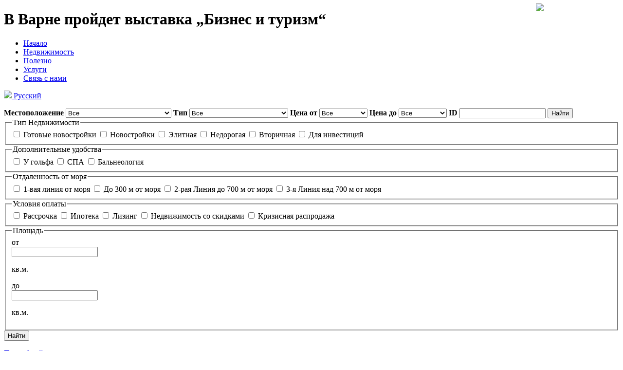

--- FILE ---
content_type: text/html; charset=UTF-8
request_url: http://www.dreamhomebg.ru/%D0%B2_%D0%B2%D0%B0%D1%80%D0%BD%D0%B5_%D0%BF%D1%80%D0%BE%D0%B9%D0%B4%D0%B5%D1%82_%D0%B2%D1%8B%D1%81%D1%82%D0%B0%D0%B2%D0%BA%D0%B0_%D0%B1%D0%B8%D0%B7%D0%BD%D0%B5%D1%81_%D0%B8_%D1%82%D1%83%D1%80%D0%B8%D0%B7%D0%BC
body_size: 15884
content:
<?xml version="1.0" encoding="UTF-8" ?><!DOCTYPE html PUBLIC "-//W3C//DTD XHTML 1.0 Transitional//EN" "http://www.w3.org/TR/xhtml1/DTD/xhtml1-transitional.dtd">
<html xmlns="http://www.w3.org/1999/xhtml">
    <head>
        <meta http-equiv="Content-Type" content="text/html; charset=utf-8" />
                        <title>В Варне пройдет выставка „Бизнес и туризм“</title>
        <meta name="keywords" content="В Варне пройдет выставка „Бизнес и туризм“" />
        <meta name="description" content="В Варне пройдет выставка „Бизнес и туризм“" />
        <link rel="icon" type="image/ico"
              href="http://www.dreamhomebg.ru/favicon.ico" />

        <link type="text/css" rel="stylesheet" media="screen"
              href="http://www.dreamhomebg.ru/public/styles/front/screen.css" />

        <script type="text/javascript"
        src="http://www.dreamhomebg.ru//public/js/ajax.js"></script>

        <script type="text/javascript"
        src="http://www.dreamhomebg.ru//public/js/jquery/jquery-1.2.6.pack.js"></script>

        <script type="text/javascript"
        src="http://www.dreamhomebg.ru//public/js/jquery/jquery.ui.all.min.js"></script>
        <script type="text/javascript"
        src="http://www.dreamhomebg.ru//public/js/main.js"></script>
	
        <!--[if IE 6]>
        
         <link href="http://www.dreamhomebg.ru//public/styles/ie6_fix.css" rel="stylesheet" type="text/css" media="all" />
         <style type="text/css">
        #content{
                width:100%;
        }
        </style>
        
        <script type="text/javascript">
        $(document).ready(function() {
            $(".img_over").css("display","none");
        });
        
         </script>
        <![endif]-->
                      
        </head>
<body><!-- {literal} -->
        <script type='text/javascript'>
        window['l'+'iv'+'eT'+'ex'] = true,
        window['liv'+'eTex'+'ID'] = 133281,
        window['li'+'veT'+'ex_ob'+'ject'] = true;
        (function() {
        var t = document['crea'+'teE'+'leme'+'nt']('script');
        t.type ='text/javascript';
        t.async = true;
        t.src = '/'+'/cs'+'15.li'+'v'+'et'+'ex'+'.'+'ru/js/clien'+'t.js';
        var c = document['getElement'+'sByTagNam'+'e']('script')[0];
        if ( c ) c['paren'+'t'+'Node']['inser'+'tBefor'+'e'](t, c);
        else document['do'+'cume'+'ntEle'+'ment']['f'+'i'+'r'+'stC'+'hild']['appen'+'d'+'Child'](t);
        })();
        </script>
        <!-- {/literal} -->
    <!--[if IE 6]>
      <div style='border: 1px solid #F7941D; background: #FEEFDA; text-align: center; clear: both; height: 75px; position: relative;'>
        <div style='position: absolute; right: 3px; top: 3px; font-family: courier new; font-weight: bold;'><a href='#' onclick='javascript:this.parentNode.parentNode.style.display="none"; return false;'><img src='http://www.ie6nomore.com/files/theme/ie6nomore-cornerx.jpg' style='border: none;' alt='Close this notice'/></a></div>
        <div style='width: 640px; margin: 0 auto; text-align: left; padding: 0; overflow: hidden; color: black;'>
          <div style='width: 75px; float: left;'><img src='http://www.ie6nomore.com/files/theme/ie6nomore-warning.jpg' alt='Warning!'/></div>
          <div style='width: 275px; float: left; font-family: Arial, sans-serif;'>
            <div style='font-size: 14px; font-weight: bold; margin-top: 12px;'>You are using an outdated browser</div>
            <div style='font-size: 12px; margin-top: 6px; line-height: 12px;'>For a better experience using this site, please upgrade to a modern web browser.</div>
          </div>
          <div style='width: 75px; float: left;'><a href='http://www.firefox.com' target='_blank'><img src='http://www.ie6nomore.com/files/theme/ie6nomore-firefox.jpg' style='border: none;' alt='Get Firefox 3.5'/></a></div>
          <div style='width: 75px; float: left;'><a href='http://www.browserforthebetter.com/download.html' target='_blank'><img src='http://www.ie6nomore.com/files/theme/ie6nomore-ie8.jpg' style='border: none;' alt='Get Internet Explorer 8'/></a></div>
          <div style='width: 73px; float: left;'><a href='http://www.apple.com/safari/download/' target='_blank'><img src='http://www.ie6nomore.com/files/theme/ie6nomore-safari.jpg' style='border: none;' alt='Get Safari 4'/></a></div>
          <div style='float: left;'><a href='http://www.google.com/chrome' target='_blank'><img src='http://www.ie6nomore.com/files/theme/ie6nomore-chrome.jpg' style='border: none;' alt='Get Google Chrome'/></a></div>
        </div>
      </div>
    <![endif]-->
    <div class="minwidth"></div>

    <div id="wrapper"><!-- ********************* --> <!-- **** H E A D E R **** -->
        <!-- ********************* -->
        <div id="header"><a title="Недвижимость в Болгарии" id="logo"
                            href="
/                            "></a>

            <h1 id="promo_title">В Варне пройдет выставка „Бизнес и туризм“</h1>
<div id="main_navigation">
<ul class="clearfix">
<li><a href="/" title=""><span>Начало</span></a></li><li><a href="/Недвижимости_в_Болгарии" title=""><span>Недвижимостъ</span></a></li><li><a href="/Полезно" title=""><span>Полезно</span></a></li><li><a href="/Услуги" title=""><span>Услуги</span></a></li><li><a href="/Связь_с_Дрийм_Хоум" title=""><span>Связь с нами</span></a></li></ul>
</div>            <div id="lang_menu"><img
                    src="http://www.dreamhomebg.ru/public/images/front/arrow_down.gif"
                    style="top: 7px; left: 86%; position: absolute" />
                <div id="ruflag"><a href="#" target="_self"><img
                            src="http://www.dreamhomebg.ru/public/images/front/flag_ru.gif" /> Русский</a></div>
                <div id="enflag" style="display: none" class="hiddenflag"><a
                        href="http://dreamhome.bg/index.html?languages_id=9" target="_self"><img
                            src="http://www.dreamhomebg.ru/public/images/front/flag_en.gif" /> English</a></div>
                <div id="bgflag" style="display: none" class="hiddenflag"><a
                        href="http://dreamhome.bg/index.html?languages_id=11" target="_self"><img
                            src="http://www.dreamhomebg.ru/public/images/front/flag_bg.gif" />
                        Български</a></div>
            </div></div>
        <a href="http://www.dreamhomebg.ru/%D1%81%D0%B0%D0%BC%D1%8B%D0%B5_%D0%BF%D1%80%D0%BE%D0%B4%D0%B0%D0%B2%D0%B0%D0%B5%D0%BC%D1%8B%D0%B5_%D0%BA%D0%B2%D0%B0%D1%80%D1%82%D0%B8%D1%80%D1%8B_%D0%B2_%D0%B1%D0%BE%D0%BB%D0%B3%D0%B0%D1%80%D0%B8%D0%B8"><span id="decoration_plane" style="background: url('/public/images/front/header-cascadas.png') no-repeat scroll center center transparent !important;"></span></a>
    </div>
    <!-- end of header --> <!-- ********************* --> <!-- ***  F I L T E R  *** -->
    <!-- ********************* -->
    <div id="property_filter" class="clearfix">

<form enctype="application/x-www-form-urlencoded" action="/property/index" method="post"><dl class="zend_form">
<div class="minwidth"></div><div id="simple_search">
<span escape=""><strong id="cityid-label"><label for="cityid" class="optional">Местоположение</label></strong>

<select name="cityid" id="cityid">
    <option value="0" label="Все">Все</option>
    <option value="-10" label="Все на Побережье">Все на Побережье</option>
    <option value="-1" label="|--Северно Побережье">|--Северно Побережье</option>
    <option value="83" label="&nbsp;&nbsp;&nbsp;&nbsp;|--Албена">&nbsp;&nbsp;&nbsp;&nbsp;|--Албена</option>
    <option value="107" label="&nbsp;&nbsp;&nbsp;&nbsp;|--Балчик">&nbsp;&nbsp;&nbsp;&nbsp;|--Балчик</option>
    <option value="89" label="&nbsp;&nbsp;&nbsp;&nbsp;|--Бяла">&nbsp;&nbsp;&nbsp;&nbsp;|--Бяла</option>
    <option value="104" label="&nbsp;&nbsp;&nbsp;&nbsp;|--Варна">&nbsp;&nbsp;&nbsp;&nbsp;|--Варна</option>
    <option value="105" label="&nbsp;&nbsp;&nbsp;&nbsp;|--Варна область">&nbsp;&nbsp;&nbsp;&nbsp;|--Варна область</option>
    <option value="90" label="&nbsp;&nbsp;&nbsp;&nbsp;|--Золотые пески">&nbsp;&nbsp;&nbsp;&nbsp;|--Золотые пески</option>
    <option value="92" label="&nbsp;&nbsp;&nbsp;&nbsp;|--Каварна">&nbsp;&nbsp;&nbsp;&nbsp;|--Каварна</option>
    <option value="91" label="&nbsp;&nbsp;&nbsp;&nbsp;|--Камчия">&nbsp;&nbsp;&nbsp;&nbsp;|--Камчия</option>
    <option value="93" label="&nbsp;&nbsp;&nbsp;&nbsp;|--Кранево">&nbsp;&nbsp;&nbsp;&nbsp;|--Кранево</option>
    <option value="117" label="&nbsp;&nbsp;&nbsp;&nbsp;|--Св. св. Константин и Елена">&nbsp;&nbsp;&nbsp;&nbsp;|--Св. св. Константин и Елена</option>
    <option value="99" label="&nbsp;&nbsp;&nbsp;&nbsp;|--Шкорпиловци">&nbsp;&nbsp;&nbsp;&nbsp;|--Шкорпиловци</option>
    <option value="-2" label="|--Южно Побережье">|--Южно Побережье</option>
    <option value="114_" label="&nbsp;&nbsp;&nbsp;&nbsp;|--Eлените">&nbsp;&nbsp;&nbsp;&nbsp;|--Eлените</option>
    <option value="119_" label="&nbsp;&nbsp;&nbsp;&nbsp;|--Kитен">&nbsp;&nbsp;&nbsp;&nbsp;|--Kитен</option>
    <option value="120_" label="&nbsp;&nbsp;&nbsp;&nbsp;|--Ахелой">&nbsp;&nbsp;&nbsp;&nbsp;|--Ахелой</option>
    <option value="140_" label="&nbsp;&nbsp;&nbsp;&nbsp;|--Ахтополь">&nbsp;&nbsp;&nbsp;&nbsp;|--Ахтополь</option>
    <option value="143_" label="&nbsp;&nbsp;&nbsp;&nbsp;|--Кошарица">&nbsp;&nbsp;&nbsp;&nbsp;|--Кошарица</option>
    <option value="112_" label="&nbsp;&nbsp;&nbsp;&nbsp;|--Лозенец">&nbsp;&nbsp;&nbsp;&nbsp;|--Лозенец</option>
    <option value="94_" label="&nbsp;&nbsp;&nbsp;&nbsp;|--Несебр">&nbsp;&nbsp;&nbsp;&nbsp;|--Несебр</option>
    <option value="116_" label="&nbsp;&nbsp;&nbsp;&nbsp;|--Обзор">&nbsp;&nbsp;&nbsp;&nbsp;|--Обзор</option>
    <option value="110_" label="&nbsp;&nbsp;&nbsp;&nbsp;|--Поморье">&nbsp;&nbsp;&nbsp;&nbsp;|--Поморье</option>
    <option value="97_" label="&nbsp;&nbsp;&nbsp;&nbsp;|--Приморскo">&nbsp;&nbsp;&nbsp;&nbsp;|--Приморскo</option>
    <option value="98_" label="&nbsp;&nbsp;&nbsp;&nbsp;|--Равда">&nbsp;&nbsp;&nbsp;&nbsp;|--Равда</option>
    <option value="102_" label="&nbsp;&nbsp;&nbsp;&nbsp;|--Святой Влас">&nbsp;&nbsp;&nbsp;&nbsp;|--Святой Влас</option>
    <option value="141_" label="&nbsp;&nbsp;&nbsp;&nbsp;|--Синеморец">&nbsp;&nbsp;&nbsp;&nbsp;|--Синеморец</option>
    <option value="101_" label="&nbsp;&nbsp;&nbsp;&nbsp;|--Созополь">&nbsp;&nbsp;&nbsp;&nbsp;|--Созополь</option>
    <option value="103_" label="&nbsp;&nbsp;&nbsp;&nbsp;|--Солнечный берег">&nbsp;&nbsp;&nbsp;&nbsp;|--Солнечный берег</option>
    <option value="111_" label="&nbsp;&nbsp;&nbsp;&nbsp;|--Царево">&nbsp;&nbsp;&nbsp;&nbsp;|--Царево</option>
    <option value="139_" label="&nbsp;&nbsp;&nbsp;&nbsp;|--Черноморец">&nbsp;&nbsp;&nbsp;&nbsp;|--Черноморец</option>
    <option value="-3" label="В горах">В горах</option>
    <option value="127__" label="|-- Сандански">|-- Сандански</option>
    <option value="85__" label="|--Банско">|--Банско</option>
    <option value="87__" label="|--Боровец">|--Боровец</option>
    <option value="95__" label="|--Пампорово">|--Пампорово</option>
    <option value="-4" label="Город">Город</option>
    <option value="123___" label="|--Батак">|--Батак</option>
    <option value="86___" label="|--Близнаци">|--Близнаци</option>
    <option value="134___" label="|--Боженци">|--Боженци</option>
    <option value="88___" label="|--Бургас">|--Бургас</option>
    <option value="104___" label="|--Варна">|--Варна</option>
    <option value="106___" label="|--Велико Тырново">|--Велико Тырново</option>
    <option value="126___" label="|--Велинград">|--Велинград</option>
    <option value="136___" label="|--Габрово">|--Габрово</option>
    <option value="113___" label="|--Добрич">|--Добрич</option>
    <option value="130___" label="|--Долина роз">|--Долина роз</option>
    <option value="142___" label="|--Елхово">|--Елхово</option>
    <option value="118___" label="|--Калиманци">|--Калиманци</option>
    <option value="129___" label="|--Нови Искыр">|--Нови Искыр</option>
    <option value="128___" label="|--Павел Баня">|--Павел Баня</option>
    <option value="108___" label="|--Плевен">|--Плевен</option>
    <option value="96___" label="|--Пловдив">|--Пловдив</option>
    <option value="132___" label="|--Правец">|--Правец</option>
    <option value="131___" label="|--Рибарица">|--Рибарица</option>
    <option value="145___" label="|--Смолян">|--Смолян</option>
    <option value="100___" label="|--София">|--София</option>
    <option value="135___" label="|--София область">|--София область</option>
    <option value="137___" label="|--Троян">|--Троян</option>
    <option value="115___" label="|--Трявна">|--Трявна</option>
    <option value="138___" label="|--Хисаря">|--Хисаря</option>
    <option value="121___" label="|--Шумен">|--Шумен</option>
    <option value="133___" label="|--Ямбол">|--Ямбол</option>
</select></span>
<span escape=""><strong id="type-label"><label for="type" class="optional">Тип</label></strong>

<select name="type" id="type">
    <option value="0" label="Все">Все</option>
    <option value="1" label="Квартиры/Апартаменты">Квартиры/Апартаменты</option>
    <option value="3" label="|--Квартира с 1 спальней">|--Квартира с 1 спальней</option>
    <option value="4" label="|--Квартира с 2 спальнями">|--Квартира с 2 спальнями</option>
    <option value="5" label="|--Квартира с 3 спальнями">|--Квартира с 3 спальнями</option>
    <option value="6" label="|--Квартира с 4 спальнями">|--Квартира с 4 спальнями</option>
    <option value="7" label="|--Многокомнатные">|--Многокомнатные</option>
    <option value="8" label="|--Двухэтажные квартиры">|--Двухэтажные квартиры</option>
    <option value="9" label="|--Студио">|--Студио</option>
    <option value="11" label="Курортныe комплексы">Курортныe комплексы</option>
    <option value="12" label="Дома, Виллы, Участки">Дома, Виллы, Участки</option>
    <option value="13" label="|--Дом">|--Дом</option>
    <option value="15" label="|--Вилла">|--Вилла</option>
    <option value="16" label="|--Участок">|--Участок</option>
    <option value="17" label="Коммерческая недвижимостъ">Коммерческая недвижимостъ</option>
    <option value="18" label="|--Административные здания">|--Административные здания</option>
    <option value="19" label="|--Торговый центр">|--Торговый центр</option>
    <option value="20" label="|--Оздоровительный центр">|--Оздоровительный центр</option>
    <option value="21" label="|--Индустриальный объект">|--Индустриальный объект</option>
    <option value="22" label="|--Офис">|--Офис</option>
    <option value="23" label="|--Магазин">|--Магазин</option>
    <option value="24" label="|--Заведение">|--Заведение</option>
    <option value="25" label="|--Склад">|--Склад</option>
    <option value="26" label="Отели, Мотели">Отели, Мотели</option>
    <option value="27" label="Земельные участки">Земельные участки</option>
    <option value="29" label="Инвестиционные проекты">Инвестиционные проекты</option>
    <option value="30" label="Коттеджи / Таунхаусы">Коттеджи / Таунхаусы</option>
</select></span>
<span escape=""><strong id="from-label"><label for="from" class="optional">Цена от</label></strong>

<select name="from" id="from" class="fromto">
    <option value="0" label="Все">Все</option>
    <option value="15000" label="15 000 EUR">15 000 EUR</option>
    <option value="20000" label="20 000 EUR">20 000 EUR</option>
    <option value="30000" label="30 000 EUR">30 000 EUR</option>
    <option value="40000" label="40 000 EUR">40 000 EUR</option>
    <option value="50000" label="50 000 EUR">50 000 EUR</option>
    <option value="60000" label="60 000 EUR">60 000 EUR</option>
    <option value="75000" label="75 000 EUR">75 000 EUR</option>
    <option value="90000" label="90 000 EUR">90 000 EUR</option>
    <option value="100000" label="100 000 EUR">100 000 EUR</option>
    <option value="125000" label="125 000 EUR">125 000 EUR</option>
    <option value="150000" label="150 000 EUR">150 000 EUR</option>
    <option value="200000" label="200 000 EUR">200 000 EUR</option>
    <option value="250000" label="250 000 EUR">250 000 EUR</option>
    <option value="300000" label="300 000 EUR">300 000 EUR</option>
</select></span>
<span escape=""><strong id="to-label"><label for="to" class="optional">Цена до</label></strong>

<select name="to" id="to" class="fromto">
    <option value="0" label="Все">Все</option>
    <option value="15000" label="15 000 EUR">15 000 EUR</option>
    <option value="20000" label="20 000 EUR">20 000 EUR</option>
    <option value="30000" label="30 000 EUR">30 000 EUR</option>
    <option value="40000" label="40 000 EUR">40 000 EUR</option>
    <option value="50000" label="50 000 EUR">50 000 EUR</option>
    <option value="60000" label="60 000 EUR">60 000 EUR</option>
    <option value="75000" label="75 000 EUR">75 000 EUR</option>
    <option value="90000" label="90 000 EUR">90 000 EUR</option>
    <option value="100000" label="100 000 EUR">100 000 EUR</option>
    <option value="125000" label="125 000 EUR">125 000 EUR</option>
    <option value="150000" label="150 000 EUR">150 000 EUR</option>
    <option value="200000" label="200 000 EUR">200 000 EUR</option>
    <option value="250000" label="250 000 EUR">250 000 EUR</option>
    <option value="300000" label="300 000 EUR">300 000 EUR</option>
</select></span>
<span escape=""><strong id="id-label"><label for="id" class="optional">ID</label></strong>

<input type="text" name="id" id="id" value="" class="text"></span>

<input type="submit" name="simplesubmit" id="simplesubmit" value="Найти" class="button"></div>
<div id="advanced_search" class="clearfix"><div class="advform">
<div class="border"><fieldset id="fieldset-first"><legend>Тип Недвижимости</legend>


<input type="hidden" name="adv[gotovi]" value="0"><input type="checkbox" name="adv[gotovi]" id="adv-gotovi" value="1">
<label for="adv-gotovi" class="inline optional">Готовые новостройки</label>

<input type="hidden" name="adv[new]" value="0"><input type="checkbox" name="adv[new]" id="adv-new" value="1">
<label for="adv-new" class="inline optional">Новостройки</label>

<input type="hidden" name="adv[elite]" value="0"><input type="checkbox" name="adv[elite]" id="adv-elite" value="1">
<label for="adv-elite" class="inline optional">Элитная</label>

<input type="hidden" name="adv[nedoroga]" value="0"><input type="checkbox" name="adv[nedoroga]" id="adv-nedoroga" value="1">
<label for="adv-nedoroga" class="inline optional">Недорогая</label>

<input type="hidden" name="adv[vtoricnha]" value="0"><input type="checkbox" name="adv[vtoricnha]" id="adv-vtoricnha" value="1">
<label for="adv-vtoricnha" class="inline optional">Вторичная</label>

<input type="hidden" name="adv[investment]" value="0"><input type="checkbox" name="adv[investment]" id="adv-investment" value="1">
<label for="adv-investment" class="inline optional">Для инвестиций</label></fieldset></div>
<div class="border"><fieldset id="fieldset-Second"><legend>Дополнительные удобства</legend>


<input type="hidden" name="adv[golf]" value="0"><input type="checkbox" name="adv[golf]" id="adv-golf" value="1">
<label for="adv-golf" class="inline optional">У гольфа</label>

<input type="hidden" name="adv[spa]" value="0"><input type="checkbox" name="adv[spa]" id="adv-spa" value="1">
<label for="adv-spa" class="inline optional">СПА</label>

<input type="hidden" name="adv[balneologia]" value="0"><input type="checkbox" name="adv[balneologia]" id="adv-balneologia" value="1">
<label for="adv-balneologia" class="inline optional">Бальнеология</label></fieldset></div>
<div class="border"><fieldset id="fieldset-Third"><legend>Отдаленность от моря</legend>


<input type="hidden" name="adv[bfirst]" value="0"><input type="checkbox" name="adv[bfirst]" id="adv-bfirst" value="1">
<label for="adv-bfirst" class="inline optional">1-вая линия от моря</label>

<input type="hidden" name="adv[b300]" value="0"><input type="checkbox" name="adv[b300]" id="adv-b300" value="1">
<label for="adv-b300" class="inline optional">До 300 м от моря</label>

<input type="hidden" name="adv[b700]" value="0"><input type="checkbox" name="adv[b700]" id="adv-b700" value="1">
<label for="adv-b700" class="inline optional">2-рая Линия до 700 м от моря</label>

<input type="hidden" name="adv[bover]" value="0"><input type="checkbox" name="adv[bover]" id="adv-bover" value="1">
<label for="adv-bover" class="inline optional">3-я Линия над 700 м от моря</label></fieldset></div>
<div class="border"><fieldset id="fieldset-Fourth"><legend>Условия оплаты</legend>


<input type="hidden" name="adv[razsrochka]" value="0"><input type="checkbox" name="adv[razsrochka]" id="adv-razsrochka" value="1">
<label for="adv-razsrochka" class="inline optional">Рассрочка</label>

<input type="hidden" name="adv[ipoteka]" value="0"><input type="checkbox" name="adv[ipoteka]" id="adv-ipoteka" value="1">
<label for="adv-ipoteka" class="inline optional">Ипотека</label>

<input type="hidden" name="adv[leasing]" value="0"><input type="checkbox" name="adv[leasing]" id="adv-leasing" value="1">
<label for="adv-leasing" class="inline optional">Лизинг</label>

<input type="hidden" name="adv[discount]" value="0"><input type="checkbox" name="adv[discount]" id="adv-discount" value="1">
<label for="adv-discount" class="inline optional">Недвижимость со скидками</label>

<input type="hidden" name="adv[deals]" value="0"><input type="checkbox" name="adv[deals]" id="adv-deals" value="1">
<label for="adv-deals" class="inline optional">Кризисная распродажа</label></fieldset></div>
<div class="border"><fieldset id="fieldset-Fifth"><legend>Площадь</legend>

<label for="adv-fromsize" class="inline fromtosizefirst optional">от</label>
<div class="fromtosize inline">
<input type="text" name="adv[fromsize]" id="adv-fromsize" value="" class="fromtosizelabel"></div>
<p class="inline fromtosizelabel">кв.м.</p>
<label for="adv-tosize" class="inline fromtosizefirst optional">до</label>
<div class="fromtosize inline">
<input type="text" name="adv[tosize]" id="adv-tosize" value="" class="fromtosizelabel"></div>
<p class="inline fromtosizelabel">кв.м.</p></fieldset></div>

<input type="submit" name="adv[submit]" id="adv-submit" value="Найти" class="button"></div></div></dl></form><a id="button_advanced_search" href="#">Подробный поиск<img id="arrow" src="/public/images/front/arrow_down.gif" style="margin-left: 4px; margin-top: 8px; position:absolute; display:inline" /></a></div>
        <!-- ********************* --> <!-- ***  C R U M B S  *** --> <!-- ********************* -->
                            <div id="breadcrumbs">
<ul><li><a href="/"> Начало </a></li><li>/</li><li><a href="/Новости_Болгарии"> Все новости </a></li><li>/</li><li class="selected"> В Варне пройдет выставка „Бизнес и туризм“ </ul></div>
        <!-- ********************* --> <!-- *** C O N T E N T *** --> <!-- ********************* -->

        <div id="content">
            <table width="100%" cellpadding="0" cellspacing="0" border="0">
                <tr>

                    <td width="200" valign="top"><!-- left column -->
                        <div id="left_column">
                                        <div class="box_small_1">
<h2>Недвижимость</h2>
<div class="box_content">
<h3>

<a href="/Недвижимость_на_Побережье">
Недвижимость на побережье</a>

</h3>
<ul>
	<li><a href="/купить_квартиру_в_болгарии">Квартиры / Апартаменты</a></li>
	<li><a href="/Недвижимость_Побережье/дом_на_море_в_болгарии">Дома / Виллы / Участки</a></li>
	<li><a href="/Недвижимость_Побережье/Коттеджи_в_Болгарии">Коттеджи / Таунхаусы</a></li>
	<li><a href="/Недвижимость_Побережье/Продажа_земельные_участки_Болгарии">Земельные участки</a></li>		
</ul>

<h3>

<a href="/Недвижимость_Горные">
Недвижимость в горах</a>

</h3>
<ul>
	<li><a href="/Горные_Недвижимость/Апартаменты_Болгарии">Квартиры / Апартаменты</a></li>
	<li><a href="/Горные_Недвижимость/Дома_в_горах_Болгарии">Дома / Виллы / Участки</a></li>
	<li><a href="/Горные_Недвижимость/продажа_коттеджей_в_Болгарии">Коттеджи / Таунхаусы</a></li>
	<li><a href="/Горные_Недвижимость/Земельные_участки">Земельные участки</a></li>		
</ul>
<h3>
<a href="/Городская_Недвижимость">
Недвижимость в городе</a>
</h3>
<ul>
	<li><a href="/Недвижимость_Городская/Недвижимость_Болгарии_Новостройки">Новостройки</a></li>
	<li><a href="/Недвижимость_Городская/Вторичная_недвижимость_в_Болгарии">Вторичная недвижимость</a></li>
	<li><a href="/Недвижимость_Городская/дома_в_болгарии_продажа">Дома</a></li>	
</ul>
<h3>
<a href="/Загородная_Недвижимость_Болгария">
Недвижимость за городом</a>
</h3>
<ul>
	<li><a href="/Недвижимость_Загородная/продажа_домов_в_болгарии">Дома / Виллы / Участки</a></li>
	<li><a href="/Недвижимость_Загородная/Таунхаусы_Болгарии">Коттеджи / Таунхаусы</a></li>
	<li><a href="/Недвижимость_Загородная/Земля_в_Болгарии">Земельные участки</a></li>	
</ul>
<h3>
<a href="/Коммерческая_Недвижимость">
Коммерческая Недвижимость</a>
</h3>
<ul>
	<li><a href="/Коммерческая_недвижимость_в_Болгарии/Офисы">Офисы</a></li>
	<li><a href="/Недвижимость_Коммерческая/Магазины">Магазины</a></li>
	<li><a href="/Недвижимость_Комерческая/Заведения">Заведения</a></li>
	<li><a href="/Недвижимость_Комерческая/Гостиницы_Болгария">Гостиницы</a></li>	
</ul>
<h3>
<a href="/Купить_недвижимость_Болгарии">
Другие</a>
</h3>
<ul>
	<li><a href="/Инвестиционные_проекты">Инвестиционные проекты</a></li>
	<li><a href="/Элитная_недвижимость_в_Болгарии">Элитная Недвижимость</a></li>
	<li><a href="/Недвижимость_Болгария_скидки">Недвижимость со скидками</a></li>
	<li><a href="/Последние_предложения">Последние предложения</a></li>
	<li><a style="color:#E27000;font-weight:bold;" href="/Срочная_распродажа">Срочная распродажа</a></li>
</ul>
</div>
</div>
                            <div class="box_small_1">
                                <h2>Новый офис</h2>
                                <div class="box_content">
                                    <a href="http://www.dreamhome.kz/коллектив/">
                                        <img alt="Новый офис"
                                             src="/public/images/front/kz_ofic.png" />
                                    </a>
                                </div>
                            </div>
                            <div class="box_small_1">
                                <h2>ПАРТНЕРСКАЯ ПРОГРАММА</h2>
                                <div class="box_content">
                                    <a href="/Сотрудничество_Дрийм_Хоум">
                                        <img alt="ПАРТНЕРСКАЯ ПРОГРАММА"
                                             src="/public/images/front/front_partners.gif" />


Появилось желание заработать? Присоединяйтесь!                                    </a>
                                </div>
                            </div>
                            <div class="box_small_1">
                                <h2>Отзывы клиентов</h2>
                                <div class="box_content">
                                    <img alt="Отзывы клиентов"
                                         src="/public/images/front/clients.png" />
                                    <ul>
                                        <li><a
                                                href="http://www.dreamhomebg.ru/Отзывы_клиентов_компании_Дрийм_Хоум">„Что о нас пишут“ - прочитайте</a></li>
                                        <li><a
                                                href="http://www.dreamhomebg.ru/клиенты_говорят_о_нас">„Что о нас говорят“ – посмотрите видео</a></li>
                                    </ul>
                                </div>
                            </div>
                            <div id="box_callback" class="box_small_1">
                                <h2>Обратный звонок</h2>
                                <div class="box_content"><a
                                        href="/Обратный_звонок"><img
                                            alt="Обратная связь агентство недвижимости Болгария Дрийм Хоум"
                                            src="/public/images/front/callback.jpg" /> <br />
                                        <span>Связь в удобное для Вас время.</span></a>
                                </div>
                            </div>

                            <div class="box_small_1">
                                <h2>Центр поддержки</h2>
                                <div class="box_content">
                                    <p class="supportcenter">24 часа сутки</p>
                                    <div class="center"><a href="skype:dreamhomesupport?call"><img
                                                class="inline" alt="Поддержки недвижимость в Болгарии"
                                                src="/public/images/front/icon_skype_1.jpg" /></a> <!--<a href=""><img
                                                class="inline" src="/public/images/front/icon_icq_1.jpg" /></a>--></div>
                                    <p></p>
                                    <p>Тел : +359 895 777770</p>
                                </div>
                            </div>

                            <div class="box_small_1">
                                <h2>Оставьте ваше мнение</h2>
                                <div class="box_content">
                                    <a href="http://www.dreamhomebg.ru/мнения_и_рекомендации">
                                        <img alt="Ваше мнение очень важно для нас!"
                                             src="/public/images/front/dhnew.png" />
                                    </a>
                                </div>
                            </div>

                            <div id="box_tours" class="box_small_1">
                                <h2>Закажите</h2>
                                <div class="box_content"><img alt="Пътувания"
                                                              src="/public/images/front/tours.jpg" />
                                    <ul>
                                        <li><a
                                                href="/Авиабилеты_в_Болгарию">Авиабилеты</a></li>
                                        <li><a
                                                href="/Виза_в_Болгарию">Визу</a></li>
                                        <li><a
                                                href="/Трансфер_в_Болгарии">Трансфер</a></li>
                                        <li><a
                                                href="/Рента_кар_Болгария">Рент-а-кар</a></li>
                                        <li><a
                                                href="/Гостиница_Болгария">Гостиницу</a></li>
                                    </ul>
                                </div>
                            </div>

<div class="box_small_1">
    	<h2>О компании</h2>
      <div class="box_content">
        <ul>
        	<li><a href="http://www.dreamhomebg.ru/Представители_в_городах">Представители в городах</a></li><li><a href="http://www.dreamhomebg.ru/Агентство_Дрийм_Хоум">Кто мы</a></li><li><a href="http://www.dreamhomebg.ru/Связь_с_Дрийм_Хоум">Связь с нами</a></li><li><a href="http://www.dreamhomebg.ru/Коллектив_Дрийм_Хоум">Коллектив</a></li>
        </ul>
      </div>
    </div>
                            <div id="box_career" class="box_small_1">
                                <h2>Карьера в дрийм хоум</h2>
                                <div class="box_content"><a
                                        href="/Карьера_в_дрийм_хоум"><img alt="Карьера в агентство недвижимости Болгария Дрийм Хоум"
                                           src="/public/images/front/careers.jpg" /> <br />
                                        <span>Станьте частью нашего коллектива.</span></a>
                                </div>
                            </div>

                            <!--<div class="box_small_1">
                            <h2>Погода</h2>
                            <div class="box_content">
                            <div class="center"><img alt="Погода Болгарии" class="inline"
                                    src="/public/images/front/icon_weather.jpg" /></div>
                            <br />
                            <ul>
                                    <li><a
                                            href="/Разработке">Прогноз на 10 дн Варна</a></li>
                                    <li><a
                                            href="/Разработке">Прогноз на 10 дн София</a></li>
                                    <li><a
                                            href="/Разработке">Прогноз на 10 дн Бургас</a></li>
                            </ul>
                            </div>
                            </div>-->

<div class="box_small_1">
    	<h2>Полезно</h2>
      <div class="box_content">
        <ul>
        	<li><a href="http://www.dreamhomebg.ru/Посольства_Болгарии">Посольства Болгарии</a></li><li><a href="http://www.dreamhomebg.ru/Покупать_землю_в_Болгарии">Могут ли иностранцы покупать землю в Болгарии?</a></li><li><a href="http://www.dreamhomebg.ru/Климат_Болгарии">Какой климат в Болгарии?</a></li>
        </ul>
        <a class="more_2" href="/Полезно">Все Полезно</a>
      </div>
    </div>
                            <div id="box_catalog" class="box_small_1">
                                <h2>Бесплатно</h2>
                                <div class="box_content"><a
                                        href="/Бесплатно"><span>Закажите наш бесплатный каталог недвижимости в Болгарии</span>
                                        <br />
                                        <br />
                                        <img alt="Бесплатно каталог недвижимости Болгарии"
                                             src="/public/images/front/catalog.jpg" /></a><br />
                                </div>
                            </div>

                        </div>
                        </div>


                    </td>

                    <td valign="top"><!-- center column -->
                        <div id="center_column">

                            <script
	type="text/javascript">

$(document).ready(function() {

  function resize_window() {
    var w = $("html").width();
    if ( w < 1100) {
      $("body").addClass("size_1024");
      $("body").removeClass("size_1280");
      $("body").removeClass("size_1600");
    }
				if ( (w > 1100) ) {
      $("body").addClass("size_1280");
      $("body").removeClass("size_1024");
      $("body").removeClass("size_1600");
				}
  }

  resize_window();

  $(window).bind("resize", function() {
    resize_window();
	
  });

});

</script>

<style type="text/css">	
	body.size_1024 #newwrap {
		margin-bottom:500px;
	}

	body.size_1280 #newwrap {
		margin-bottom:310px;
	}

	body.size_1600 #newwrap {
		margin-bottom:250px;
	}
	body.size_1024 .top_offer {
		height:220px;
	}
	body.size_1280 .top_offer {
		height:260px;
	}
	body.size_1600 .top_offer {
		height:210px;
	}
</style>
<!--[if IE 7]>
<style type="text/css">
	body.size_1024 #newwrap {
		margin-bottom:270px;
	}
</style>
<![endif]-->
<div id="property_types" class="front_border"><div class="top_border box_3 left clearfix">
			<div class="box_content"><a class="thumbnail" href="http://www.dreamhomebg.ru//property/show/id/4892">
            <img src="http://www.dreamhomebg.ru//public/images/front/bsr8.jpg" /></a><div class="offer_info">
            <a href="http://www.dreamhomebg.ru//property/show/id/4892"><h4>г. Бяла, 5 минут от пляжа</h4></a>
            <p>Комплекс расположен в непосредственной близости от морского берега и спокойного пляжа.</p>
            </div>
			</div>
			<span class="decoration d_top_left"></span>
          	<span class="decoration d_top_right"></span>
          	<span class="decoration d_bottom_left"></span>
          	<span class="decoration d_bottom_right"></span>
        	</div><div class="top_border box_3 left clearfix">
			<div class="box_content"><a class="thumbnail" href="http://www.dreamhomebg.ru/property/show/id/5222">
            <img src="http://www.dreamhomebg.ru/public/images/front/C11.jpg" /></a><div class="offer_info">
            <a href="http://www.dreamhomebg.ru/property/show/id/5222"><h4>Солнечный берег</h4></a>
            <p>&lsquo;&lsquo;Cascadas Royal&rsquo;&rsquo; &ndash; является нашим новейшим предложением!<br />Цены от 800 Е/м2<a href="http://www.dreamhomebg.ru/Построй_дом_в_Болгарии" style="color: rgb(51, 102, 255);"><strong></strong></a></p>
            </div>
			</div>
			<span class="decoration d_top_left"></span>
          	<span class="decoration d_top_right"></span>
          	<span class="decoration d_bottom_left"></span>
          	<span class="decoration d_bottom_right"></span>
        	</div><div class="top_border box_3 left clearfix">
			<div class="box_content"><a class="thumbnail" href="http://www.dreamhomebg.ru//property/show/id/5020">
            <img src="http://www.dreamhomebg.ru/public/images/front/cascadas_ravda.jpg" /></a><div class="offer_info">
            <a href="http://www.dreamhomebg.ru//property/show/id/5020"><h4>Равда, 5 минут от пляжа</h4></a>
            <p><a href="http://www.dreamhomebg.ru/property/show/id/5020"> </a>
<p><span class="reason5">Для отличного семейного отдыха и <br />круглогодичного проживания</span></p></p>
            </div>
			</div>
			<span class="decoration d_top_left"></span>
          	<span class="decoration d_top_right"></span>
          	<span class="decoration d_bottom_left"></span>
          	<span class="decoration d_bottom_right"></span>
        	</div><div class="top_border box_3 left clearfix">
			<div class="box_content"><a class="thumbnail" href="http://www.dreamhomebg.ru//property/show/id/6699">
            <img src="http://www.dreamhomebg.ru//public/images/front/astoria5.jpg" /></a><div class="offer_info">
            <a href="http://www.dreamhomebg.ru//property/show/id/6699"><h4>Вилла Астория 5, г. Елените</h4></a>
            <p><span class="s1">Вилла Астория 5 - это первоклассная недвижимость класса &bdquo;люкс&ldquo; у самого берега Черного моря.</span></p>
            </div>
			</div>
			<span class="decoration d_top_left"></span>
          	<span class="decoration d_top_right"></span>
          	<span class="decoration d_bottom_left"></span>
          	<span class="decoration d_bottom_right"></span>
        	</div><span class="decoration d_top_left"></span>
			<span class="decoration d_top_right"></span>
			</div>
<div class="cms box_3 clearfix">
<h2 class="t_1"><span><span>Последние новости</span></span></h2>
<h1>В Варне пройдет выставка „Бизнес и туризм“</h1>

<p class="date">2017-11-20</p>
<div style="text-align: justify;"><img src="/UserFiles/Image/news_img/varna_tourism.jpg" alt="Выставка „Бизнес и туризм“ Варна" title="Выставка „Бизнес и туризм“ Варна" class="_right" style="_right" align="left" width="300" hspace="10" height="181" />&bdquo;Направление Варна&ldquo; &ndash; под таким названием в Варне пройдет выставка &bdquo;Бизнес и туризм&ldquo; с 29 ноября по 1 декабря. <br /></div>
<div style="text-align: justify;"><br /></div>
<div style="text-align: justify;">Будут представлены самые актуальные предложения всех сфер туризма: отели, рестораны, туристические путешествия, отдых в стране и за рубежом, СПА и велнесс услуги, молодежный и студенческий туризм, эко туризм и др. <br /></div>
<div style="text-align: justify;"><br /></div>
<div style="text-align: justify;">В выставке примут участие более 50 компаний, которые предлагают продукты и услуги в сфере туризма. Среди них &ndash; туристические комплексы, отели и апарт-комплексы, бальнео и спа центры, поставщики профессионального оборудования для отелей и ресторанов, производители и поставщики продуктов питания, алкогольных и безалкогольных напитков. <br /></div>
<div style="text-align: justify;"><br /></div>
<div style="text-align: justify;">В рамках выставки будут проводиться и семинары, лекторами выступят преподаватели Travel Academy. Цель выставки &ndash; удовлетворить потребности конечного потребителя и создать контакты между бизнес партнерами, чтобы Болгария стала привлекательным направлением для всех. Выставка откроется 29 ноября в 10 ч утра, вход для посетителей бесплатный.  </div><span class="decoration d_top_left"></span>
<span class="decoration d_top_right"></span>
<span class="decoration d_bottom_left"></span>
<span class="decoration d_bottom_right"></span>
</div>
<br/>

<div id="newwrap" style="display: block; clear: both; margin-top: 10px;">
<div id="top_offers" style="display: block; clear: both;">
      
          <div class="top_offer box_3 left clearfix">
          <div class="box_content">
            <a class="thumbnail" href="/property/show/id/2184">
            
            <img alt="Квартира с 1 спальней Созополь 2184" width="170" height="114" src="/small/Квартира_с_1_спальней_Созополь-2184/16028a4f7f965dff88e1dc474e44e21b.jpg" /></a>
            <div class="offer_info">
              <h4>Квартира с 1 спальней</h4>
              <p><strong>В морском курорте</strong><br /><strong>Площадь:</strong> 61.59 кв.м.<br /><strong>Город:</strong> Созополь</p><p class="price"><strong>Цена:</strong> 99000 € </p></div>
          </div>
          <a class="more_5" href="/property/show/id/2184">Еще</a>
          <br /><p style="margin-top:20px" class="description">ID 2184Дрийм Хоум предлагает на продажу апартамент с одной спальней, с видом на море в комплексе закрытого типа в курорте Созополь. Апартамент предлагается полносьтю меблированным.Апартамент находится на 4-ом этаже,&nbsp; общей площадью- 61.59&nbsp; кв.м., современно обставлен. Интерьер &ndash; это комбинация&nbsp; элегантного люкса и максимальной функциональности.Это вакансионный поселок, который радует своим отличным местоположением на южном Чер...</p>
          <span class="decoration d_top_left"></span>
          <span class="decoration d_top_right"></span>
          <span class="decoration d_bottom_left"></span>
          <span class="decoration d_bottom_right"></span>
        </div>
        
          <div class="top_offer box_3 left clearfix">
          <div class="box_content">
            <a class="thumbnail" href="/property/show/id/3283">
            
            <img alt="Квартира с 2 спальнями Черноморец 3283" width="170" height="114" src="/small/Квартира_с_2_спальнями_Черноморец-3283/33ea1c4fed6651cd0b3eb325b3ef7801.jpg" /></a>
            <div class="offer_info">
              <h4>Квартира с 2 спальнями</h4>
              <p><strong>В морском курорте</strong><br /><strong>Площадь:</strong> 101.98 кв.м.<br /><strong>Город:</strong> Черноморец</p><p class="price"><strong>Цена:</strong> 136500 € </p></div>
          </div>
          <a class="more_5" href="/property/show/id/3283">Еще</a>
          <br /><p style="margin-top:20px" class="description">ID 3283Мы предлагаем Вам фантастическую 3-ех&nbsp; комнатную квартиру в Черноморец,&nbsp; с прекрасным видом из окна. Квартира расположена почти в центре города, только 80 м от моря.&nbsp; Квартира, площадью 101.98 м.кв. находится на втором этаже.Полы в комнатах - ламинат и терракота Квартира состоит из: гостиной / столовая /&nbsp; с кухонным уголком, 2 спальни , 2 ванный комнаты с&nbsp; туалетом, терраса с видом на море.Квартира полностью меблированная (Люк кла...</p>
          <span class="decoration d_top_left"></span>
          <span class="decoration d_top_right"></span>
          <span class="decoration d_bottom_left"></span>
          <span class="decoration d_bottom_right"></span>
        </div>
              
      </div>
</div>

<h1 class="t_1"><span><span>Все новости</span></span></h1>

<!--
See http://developer.yahoo.com/ypatterns/pattern.php?pattern=searchpagination
-->
 <div align="right" class="pager">
        <ul class="clearfix">
<!-- Previous page link -->
  <li class="prev"></li>

<!-- Numbered page links -->
      <li class="selected"><a href="javascript:;" title="Dummy menu 1">1</a></li>
      	<li class="notselected">
    <a href="/в_варне_пройдет_выставка_бизнес_и_туризм/_page/2">2</a>
    </li>
      	<li class="notselected">
    <a href="/в_варне_пройдет_выставка_бизнес_и_туризм/_page/3">3</a>
    </li>
      	<li class="notselected">
    <a href="/в_варне_пройдет_выставка_бизнес_и_туризм/_page/4">4</a>
    </li>
      	<li class="notselected">
    <a href="/в_варне_пройдет_выставка_бизнес_и_туризм/_page/5">5</a>
    </li>
      	<li class="notselected">
    <a href="/в_варне_пройдет_выставка_бизнес_и_туризм/_page/6">6</a>
    </li>
      	<li class="notselected">
    <a href="/в_варне_пройдет_выставка_бизнес_и_туризм/_page/7">7</a>
    </li>
      	<li class="notselected">
    <a href="/в_варне_пройдет_выставка_бизнес_и_туризм/_page/8">8</a>
    </li>
      	<li class="notselected">
    <a href="/в_варне_пройдет_выставка_бизнес_и_туризм/_page/9">9</a>
    </li>
      	<li class="notselected">
    <a href="/в_варне_пройдет_выставка_бизнес_и_туризм/_page/10">10</a>
    </li>
      	<li class="notselected">
    <a href="/в_варне_пройдет_выставка_бизнес_и_туризм/_page/11">11</a>
    </li>
      	<li class="notselected">
    <a href="/в_варне_пройдет_выставка_бизнес_и_туризм/_page/12">12</a>
    </li>
  
<!-- Next page link -->
  <li class="next"><a href="/в_варне_пройдет_выставка_бизнес_и_туризм/_page/2" title="next"><strong>Следующая</strong><img class="pagin_img_right" src="/public/images/front/strelka_front.gif"></a></li>

        </ul>
      </div>						

    <div class="cmslist box_3 clearfix">
<div class="box_content">

	
  <blockquote>

  	<p class="left last"><strong>Свыше 6.9 млн. туристов посетили Болгарию с начала года до августа</strong></p>
  	<p class="date">10/09/2018</p>
  	<p class="description">6 919 493 &ndash; такое количество туристических посещений иностранных туристов зафиксировано в Болгарии в период с января по август этого года. На 5,9% отмечен рост по сравнению с прошедшим годом, согласно последним данным Национального статистического института (НСИ). В летние месяцы июнь, июль и август общее количество туристических посещени...</p>
    <a class="more_4" href="http://www.dreamhomebg.ru/свыше_6.9_млн_туристов_посетили_болгарию_с_начала_года_до_августа">Еще</a>
  </blockquote>
</div>

<span class="decoration d_top_left"></span>
<span class="decoration d_top_right"></span>
<span class="decoration d_bottom_left"></span>
<span class="decoration d_bottom_right"></span>
</div>
    
    <div class="cmslist box_3 clearfix">
<div class="box_content">

	
  <blockquote>

  	<p class="left last"><strong>Болгария занимает седьмое место в ЕС по ежегодному росту цен на жилье</strong></p>
  	<p class="date">10/09/2018</p>
  	<p class="description">Цены на жилье в Болгарии ускорились во втором квартале этого года, отметив рост на 2,8% ежеквартально и на 7,5% за год, согласно данным Евростата. 

Для сравнения, в первом квартале этого года цены на жилье в Болгарии выросли на 0,9% на базе ежеквартального отчета и на 7,1% в год. Тем не менее, ежегодный рост цен на жилье замедлился по сравнению с ч...</p>
    <a class="more_4" href="http://www.dreamhomebg.ru/болгария_занимает_седьмое_место_в_ес_по_ежегодному_росту_цен_на_жилье">Еще</a>
  </blockquote>
</div>

<span class="decoration d_top_left"></span>
<span class="decoration d_top_right"></span>
<span class="decoration d_bottom_left"></span>
<span class="decoration d_bottom_right"></span>
</div>
    
    <div class="cmslist box_3 clearfix">
<div class="box_content">

	
  <blockquote>

  	<p class="left last"><strong>Туристы из Германии и Польши реализовали больше всего ночевок в Варне в июле месяце</strong></p>
  	<p class="date">25/09/2018</p>
  	<p class="description">Больше всего туристов, отдохнувших в июле месяце в Варне, прибыли из Германии и Польши, сообщил Деян Славов, директор Территориального статистического управления Северо-восток. Он отметил, что гости из Германии провели 336 500 ночевок в Варне, а туристы из Польши - 207 300 ночевок. За ними следуют туристы из Румынии - 202 100 ночевок, а также гости из...</p>
    <a class="more_4" href="http://www.dreamhomebg.ru/туристы_из_германии_и_польши_реализовали_больше_всего_ночевок_в_варне_в_июле_месяце">Еще</a>
  </blockquote>
</div>

<span class="decoration d_top_left"></span>
<span class="decoration d_top_right"></span>
<span class="decoration d_bottom_left"></span>
<span class="decoration d_bottom_right"></span>
</div>
    
    <div class="cmslist box_3 clearfix">
<div class="box_content">

	
  <blockquote>

  	<p class="left last"><strong>30 000 финских туристов посетили Варну и Болгарию за один год</strong></p>
  	<p class="date">25/09/2018</p>
  	<p class="description">30 000 финских туристов посетили Варну и Болгарию в течение последнего года, прокомментировал посол Болгарии в Хельсинки Мартин Иванов. По его словам, большинство гостей из Финляндии путешествуют в основном с чартерными рейсами в Варну и Бургас. По словам Мартина Иванова, за последние несколько лет в Болгарии побывало от 20 000 до 25 000 финнов. ...</p>
    <a class="more_4" href="http://www.dreamhomebg.ru/30000_финских_туристов_посетили_варну_и_болгарию_за_один_год">Еще</a>
  </blockquote>
</div>

<span class="decoration d_top_left"></span>
<span class="decoration d_top_right"></span>
<span class="decoration d_bottom_left"></span>
<span class="decoration d_bottom_right"></span>
</div>
    
    <div class="cmslist box_3 clearfix">
<div class="box_content">

	
  <blockquote>

  	<p class="left last"><strong>Болгария занимает первое место в ЕС по доле женщин в секторе ИТ-технологий</strong></p>
  	<p class="date">25/09/2018</p>
  	<p class="description">Болгария занимает первое место в Европейском союзе (ЕС) в отношении доли женщин в ИТ-секторе. В Болгарии 30% специалистов отрасли составляют женщины со средним показателем для ЕС в 16%. Данные были представлены заместителем премьер-министра и министром иностранных дел Екатериной Захариевой. Министр отметила, что такие болгарские политики,...</p>
    <a class="more_4" href="http://www.dreamhomebg.ru/болгария_занимает_первое_место_в_ЕС_по_доле_женщин_в_секторе_ИТ_технологий">Еще</a>
  </blockquote>
</div>

<span class="decoration d_top_left"></span>
<span class="decoration d_top_right"></span>
<span class="decoration d_bottom_left"></span>
<span class="decoration d_bottom_right"></span>
</div>
    <!--
See http://developer.yahoo.com/ypatterns/pattern.php?pattern=searchpagination
-->
 <div align="right" class="pager">
        <ul class="clearfix">
<!-- Previous page link -->
  <li class="prev"></li>

<!-- Numbered page links -->
      <li class="selected"><a href="javascript:;" title="Dummy menu 1">1</a></li>
      	<li class="notselected">
    <a href="/в_варне_пройдет_выставка_бизнес_и_туризм/_page/2">2</a>
    </li>
      	<li class="notselected">
    <a href="/в_варне_пройдет_выставка_бизнес_и_туризм/_page/3">3</a>
    </li>
      	<li class="notselected">
    <a href="/в_варне_пройдет_выставка_бизнес_и_туризм/_page/4">4</a>
    </li>
      	<li class="notselected">
    <a href="/в_варне_пройдет_выставка_бизнес_и_туризм/_page/5">5</a>
    </li>
      	<li class="notselected">
    <a href="/в_варне_пройдет_выставка_бизнес_и_туризм/_page/6">6</a>
    </li>
      	<li class="notselected">
    <a href="/в_варне_пройдет_выставка_бизнес_и_туризм/_page/7">7</a>
    </li>
      	<li class="notselected">
    <a href="/в_варне_пройдет_выставка_бизнес_и_туризм/_page/8">8</a>
    </li>
      	<li class="notselected">
    <a href="/в_варне_пройдет_выставка_бизнес_и_туризм/_page/9">9</a>
    </li>
      	<li class="notselected">
    <a href="/в_варне_пройдет_выставка_бизнес_и_туризм/_page/10">10</a>
    </li>
      	<li class="notselected">
    <a href="/в_варне_пройдет_выставка_бизнес_и_туризм/_page/11">11</a>
    </li>
      	<li class="notselected">
    <a href="/в_варне_пройдет_выставка_бизнес_и_туризм/_page/12">12</a>
    </li>
  
<!-- Next page link -->
  <li class="next"><a href="/в_варне_пройдет_выставка_бизнес_и_туризм/_page/2" title="next"><strong>Следующая</strong><img class="pagin_img_right" src="/public/images/front/strelka_front.gif"></a></li>

        </ul>
      </div>                        </div>
                    </td>

                    <td width="200" valign="top"><!-- right column -->
                        <div id="right_column">

                                        <div class="liveTexButton_164452"></div>                                        <br/>    
      <div id="box_login" class="box_small_1">
      <h2>Личный кабинет</h2>
      <div class="box_content">
      	<form method="post" action="/Вход">
        	<input name="email" tabindex="1" id="email" class="text_1 left" type="text" value="E-mail" onFocus="if (this.defaultValue == this.value) this.value='' " onBlur="if (!this.value) this.value = this.defaultValue " />
          <a tabindex="4" class="right" href="/Регистрация">Регистрация</a>
          <input name="users_pass" tabindex="2" id="users_pass" class="text_1 left" type="password" value="******" onFocus="if (this.defaultValue == this.value) this.value='' " />
          <a tabindex="5" class="right" href="/Восстановление_пароля">Забыли пароль</a>
          <div class="center clear">
            <button tabindex="3" class="button_1" type="submit">Вход</button>
          </div>
          <br />
        </form>
		<p style="color: #163460; font-weight: bold;">Зачем регистрироваться ?</p>
        <ul>
        <li>Актуальная ценовая информация</li>
          <li>Заявка на недвижимость</li>
          <li>Анализ продаж</li>
          <li>Самые продаваемые комплексы</li>
          <li>Текущие скидки</li>
          <li>Чистые квадратуры</li>
          <a class="right" href="/Регистрация"><strong>Еще</strong></a>
        </ul>

      </div>
    </div>                            <div class="box_small_1">
                                <h2>CASCADAS</h2>
                                <div class="box_content"><a target="_blank"
                                                            href="http://www.dreamhome-bg.ru/landing/page/id/643"><img width="200" alt="Самый продаваемый комплекс"
                                                                            src="/public/images/front/banner_0809.png" /></a>
                                </div>
                            </div>


                            <div id="box_free_visit" class="box_small_1">
                                <h2>Бесплатная поездка</h2>
                                <div class="box_content"><a
                                        href="/Бесплатная_поездка_в_Болгарию"><img alt="Бесплатная поездка"
                                           src="/public/images/front/plane_1.jpg" /> <br />
                                        <span>4 дня бесплатно в Болгарии.</span></a><br />
                                    <br />
                                    <ul>
                                        <li><a
                                                href="/Видео">Посмотрите видео.</a></li>
                                    </ul>
                                </div>
                            </div>

                            <div id="box_downloadcatalog" class="box_small_1">
                                <h2>Скачайте каталог</h2>
                                <div class="box_content"><a
                                        href="/Скачайте_каталог_недвижимость_Болгарии"><img alt="Скачайте каталог недвижимости в Болгарии"
                                           src="/public/images/front/downloadcatalog.png" /> <br />
                                        <span>Скачайте каталог недвижимости в Болгарии.</span></a>
                                </div>
                            </div>

                            <div id="box_crisistrip" class="box_small_1">
                                <h2>Заработать на распродаже</h2>
                                <div class="box_content"><a
                                        href="/Поездка_за_распродажей_квартир"><img alt="Поездка за распродажей квартир"
                                           src="/public/images/front/kriza.jpg" /> <br />
                                        <span>Поездка за распродажей квартир</span></a>
                                </div>
                            </div>

                            <div class="box_small_1">
                                <h2>Вас заинтересует</h2>
                                <div class="box_content"><a target="_blank"
                                                            href="http://www.dreamhome-at.ru/"><img width="200" alt="Вас заинтересует"
                                                                            src="/public/images/front/Avstriq_220x136.jpg" /></a>
                                </div>
                            </div>

                            <div class="box_small_1">
                                <h2>Продажа автомобилей</h2>
                                <div class="box_content">
                                    <a href="http://www.dreamhomebg.ru/продажа_автомобилей_в_болгарии">
                                        <img alt="Продажа автомобилей в Болгарии"
                                             src="/public/images/front/koli_.gif" />
                                    </a>
                                </div>
                            </div>


		<div id="box_articles" class="box_small_1">
		<h2>Новости</h2>
		<div class="article_small">
		<p><a href="http://www.dreamhomebg.ru/свыше_6.9_млн_туристов_посетили_болгарию_с_начала_года_до_августа">Свыше 6.9 млн. туристов посетили Болгарию с начала года до августа</a></p>
		<p class="date">09/10/2018<p>
		</div><div class="article_small">
		<p><a href="http://www.dreamhomebg.ru/болгария_занимает_седьмое_место_в_ес_по_ежегодному_росту_цен_на_жилье">Болгария занимает седьмое место в ЕС по ежегодному росту цен на жилье</a></p>
		<p class="date">09/10/2018<p>
		</div><div class="article_small">
		<p><a href="http://www.dreamhomebg.ru/туристы_из_германии_и_польши_реализовали_больше_всего_ночевок_в_варне_в_июле_месяце">Туристы из Германии и Польши реализовали больше всего ночевок в Варне в июле месяце</a></p>
		<p class="date">25/09/2018<p>
		</div><div class="article_small">
		<p><a href="http://www.dreamhomebg.ru/30000_финских_туристов_посетили_варну_и_болгарию_за_один_год">30 000 финских туристов посетили Варну и Болгарию за один год</a></p>
		<p class="date">25/09/2018<p>
		</div>
		<a class="more_2" href="/Новости_Болгарии">Все новости</a></div>

                            <div id="box_newsletter" class="box_small_1">
                                <h2>Регистрация на новости</h2>
                                <div class="box_content">
                                    <form method="post"
                                          action="/Регистрация_новости">
                                        <input name="family" id="family" class="text_1" type="text"
                                               value="Фамилия"
                                               onFocus="if (this.defaultValue == this.value)
                                                           this.value = ''"
                                               onBlur="if (!this.value)
                                                           this.value = this.defaultValue" /> <input
                                               name="name" id="name" class="text_1" type="text" value="Имя"
                                               onFocus="if (this.defaultValue == this.value)
                                                           this.value = ''"
                                               onBlur="if (!this.value)
                                                           this.value = this.defaultValue" /> <input
                                               name="email" id="email" class="text_1" type="text" value="E-mail"
                                               onFocus="if (this.defaultValue == this.value)
                                                           this.value = ''"
                                               onBlur="if (!this.value)
                                                           this.value = this.defaultValue" /> <br />
                                        <br />
                                        <div class="center">
                                            <button class="button_1" type="submit">Подпишитесь</button>
                                        </div>
                                    </form>
                                    <ul>
                                        <li>Еженедельные последние новости</li>
                                        <li>Ежемесячные последние предложения</li>
                                    </ul>
                                </div>
                            </div>

                            <div id="box_propertysell" class="box_small_1">
                                <h2>Продайте недвижимость</h2>
                                <div class="box_content"><a
                                        href="/Продайте_свою_недвижимость"><img alt="Продайте свою недвижимость"
                                           src="/public/images/front/prodaite.jpg" /> <br />
                                        <span>Продайте свою недвижимость</span></a></div>
                            </div>

                            <div id="box_ensure" class="box_small_1">
                                <h2>Страхование</h2>
                                <div class="box_content"><a
                                        href="/Страхование_недвижимости_в_Болгарии"><img alt="Страхование"
                                           src="/public/images/front/house.jpg" /> <br />
                                        <span>Застрахуйте свою недвижимость</span></a>
                                </div>
                            </div>

                            <div id="box_actual" class="box_small_1">
                                <h2>Актуальные темы</h2>
                                <div class="box_content"><a
                                        href="/Разработке"><img alt="Актуальные темы"
                                           src="/public/images/front/aktualno.jpg" /> <br />
                                        <span>Актуальные темы</span></a>


        	<div class="box_content">
        	<ul>
        	<li><a href="http://www.dreamhomebg.ru/Недвижимость_в_Болгарии">Недвижимость в Болгарии</a></li>
        	<li><a href="http://www.dreamhomebg.ru/болгарская_база_луфтханза_техник_стала_самой_крупной_в_европе">Болгарская база "Луфтханза Техник" стала самой крупной в Европе</a></li><li><a href="http://www.dreamhomebg.ru/в_болгарии_процентные_ставки_по_жилищным_кредитам_продолжают_падать">В Болгарии процентные ставки по жилищным кредитам продолжают падать</a></li><li><a href="http://www.dreamhomebg.ru/предстоит_восстановление_уникального_здания_в_варне">Предстоит восстановление уникального здания в Варне</a></li>
        	</ul>
      		</div>
      		<div align="center" class="pager">
      		<ul>
      		<li class="prev left_pad"><a href="http://www.dreamhomebg.ru/новостройки_в_болгарии_увеличиваются_в_третьем_квартале_2017_года" title="Предыдущий"><img class="pagin_img_left" src="/public/images/front/strelka_back.gif"><strong>Пред</strong></a></li>
        	<li class="next right_pad"><a href="http://www.dreamhomebg.ru/предстоит_восстановление_уникального_здания_в_варне" title="Следующий"><strong>След</strong><img class="pagin_img_right" src="/public/images/front/strelka_front.gif"></a></li>
      		</ul>
      		</div>
                                </div>
                            </div>
                            <div class="box_small_1">
    	<h2>Регионы</h2>
      <div class="box_content">
        <ul>
        	<li><a href="http://www.dreamhomebg.ru/Варна">Варна</a></li><li><a href="http://www.dreamhomebg.ru/Солнечный_день">Солнечный день</a></li><li><a href="http://www.dreamhomebg.ru/Равда">Равда</a></li>
        </ul>
        <a class="more_2" href="/Регионы_Болгарии">Все Регионы</a>
      </div>
    </div>                        </div>
                    </td>

            </table>
        </div>
        <!-- ********************* --> <!-- *** END OF CONTENT *** --></div>

    <!-- ********************* --> <!-- **** F O O T E R **** --> <!-- ********************* -->
    <div id="footer">
        <ul class="bottom_menu">
<li><a href="/Недвижимости_в_Болгарии">Недвижимостъ</a></li><li><a href="/Полезно">Полезно</a></li><li><a href="/Услуги">Услуги по недвижимости</a></li><li><a href="/Связь_с_Дрийм_Хоум">Связь с нами</a></li><li><a href="/sitemap">Карта сайта А-Я</a></li>        </ul>

    <!-- Begin Talk-Me {literal} -->
    <script type='text/javascript'>
        (function(d, w, m) {
            window.supportAPIMethod = m;
            var s = d.createElement('script');
            s.type ='text/javascript'; s.id = 'supportScript'; s.charset = 'utf-8';
            s.async = true;
            var id = 'e8c33600c056b8a4f48dbb98e6ab16ce';
            s.src = '//lcab.talk-me.ru/support/support.js?h='+id;
            var sc = d.getElementsByTagName('script')[0];
            w[m] = w[m] || function() { (w[m].q = w[m].q || []).push(arguments); };
            if (sc) sc.parentNode.insertBefore(s, sc);
            else d.documentElement.firstChild.appendChild(s);
        })(document, window, 'TalkMe');
    </script>
    <!-- {/literal} End Talk-Me -->
            <div class="web_counters_wrapper">
                <!-- Yandex.Metrika --> <script src="http://mc.yandex.ru/resource/watch.js"
                type="text/javascript"></script> <script type="text/javascript">
                                                       try {
                                                           var yaCounter190064 = new Ya.Metrika(190064);
                                                       } catch (e) {
                                                       }
                </script>
                <noscript>
                    <div style="position: absolute;"><img src="http://mc.yandex.ru/watch/190064"
                                                          alt="" /></div>
                </noscript>
                <!-- Yandex.Metrika --> <script type="text/javascript">
                    var gaJsHost = (("https:" == document.location.protocol) ? "https://ssl." : "http://www.");
                    document.write(unescape("%3Cscript src='" + gaJsHost + "google-analytics.com/ga.js' type='text/javascript'%3E%3C/script%3E"));
                </script> <script type="text/javascript">
                    try {
                        var pageTracker = _gat._getTracker("UA-9971375-1");
                        pageTracker._trackPageview();
                    } catch (err) {
                    }</script>

                <!-- begin of Top100 code -->
                <script id="top100Counter" type="text/javascript" src="http://counter.rambler.ru/top100.jcn?2425074"></script>
                <noscript>
                    <a href="http://top100.rambler.ru/navi/2425074/">
                        <img src="http://counter.rambler.ru/top100.cnt?2425074" alt="Rambler's Top100" border="0" />
                    </a>
                </noscript>
                <!-- end of Top100 code -->
                <!--LiveInternet counter--><script type="text/javascript"><!--
                document.write("<a href='http://www.liveinternet.ru/click' " +
                            "target=_blank><img src='//counter.yadro.ru/hit?t52.2;r" +
                            escape(document.referrer) + ((typeof (screen) == "undefined") ? "" :
                            ";s" + screen.width + "*" + screen.height + "*" + (screen.colorDepth ?
                                    screen.colorDepth : screen.pixelDepth)) + ";u" + escape(document.URL) +
                            ";" + Math.random() +
                            "' alt='' title='LiveInternet: показано число просмотров и" +
                            " посетителей за 24 часа' " +
                            "border='0' width='88' height='31'><\/a>")
    //--></script><!--/LiveInternet-->
            </div>
        <p id="copyright"><a href="/политика_конфиденциальности">Политика конфиденциальности</a><br/><br/><a href="http://www.domaza.ru/" target="_blank">Недвижимость за Рубежом</a><br/><br/>Copyright © 2008 DreamHome</p>
    </div>
</body>

</html>



--- FILE ---
content_type: application/javascript
request_url: http://www.dreamhomebg.ru//public/js/ajax.js
body_size: 506
content:
// here we define global variable
var ajaxdestination="";

function getdata(what,where) { // get data from source (what)
	
 try {
   xmlhttp = window.XMLHttpRequest?new XMLHttpRequest():
  		new ActiveXObject("Microsoft.XMLHTTP");
 }
 catch (e) { /* do nothing */ }

 document.getElementById(where).innerHTML ="<center><img src='loading.gif'></center>";
// we are defining the destination DIV id, must be stored in global variable (ajaxdestination)
 ajaxdestination=where;
 xmlhttp.onreadystatechange = triggered; // when request finished, call the function to put result to destination DIV
 xmlhttp.open("GET", what);
 xmlhttp.send(null);
  return false;
}

function triggered() { // put data returned by requested URL to selected DIV
  if (xmlhttp.readyState == 4) if (xmlhttp.status == 200) 
    document.getElementById(ajaxdestination).innerHTML =xmlhttp.responseText;
}

--- FILE ---
content_type: application/javascript
request_url: http://www.dreamhomebg.ru//public/js/jquery/jquery.ui.all.min.js
body_size: 53563
content:
(function(D){var C=D.fn.remove;D.fn.remove=function(){D("*",this).add(this).triggerHandler("remove");return C.apply(this,arguments)};function B(E){function G(H){var I=H.style;return(I.display!="none"&&I.visibility!="hidden")}var F=G(E);(F&&D.each(D.dir(E,"parentNode"),function(){return(F=G(this))}));return F}D.extend(D.expr[":"],{data:function(F,G,E){return D.data(F,E[3])},tabbable:function(F,G,E){var H=F.nodeName.toLowerCase();return(F.tabIndex>=0&&(("a"==H&&F.href)||(/input|select|textarea|button/.test(H)&&"hidden"!=F.type&&!F.disabled))&&B(F))}});D.keyCode={BACKSPACE:8,CAPS_LOCK:20,COMMA:188,CONTROL:17,DELETE:46,DOWN:40,END:35,ENTER:13,ESCAPE:27,HOME:36,INSERT:45,LEFT:37,NUMPAD_ADD:107,NUMPAD_DECIMAL:110,NUMPAD_DIVIDE:111,NUMPAD_ENTER:108,NUMPAD_MULTIPLY:106,NUMPAD_SUBTRACT:109,PAGE_DOWN:34,PAGE_UP:33,PERIOD:190,RIGHT:39,SHIFT:16,SPACE:32,TAB:9,UP:38};function A(H,I,J,G){function F(L){var K=D[H][I][L]||[];return(typeof K=="string"?K.split(/,?\s+/):K)}var E=F("getter");if(G.length==1&&typeof G[0]=="string"){E=E.concat(F("getterSetter"))}return(D.inArray(J,E)!=-1)}D.widget=function(F,E){var G=F.split(".")[0];F=F.split(".")[1];D.fn[F]=function(K){var I=(typeof K=="string"),J=Array.prototype.slice.call(arguments,1);if(I&&K.substring(0,1)=="_"){return this}if(I&&A(G,F,K,J)){var H=D.data(this[0],F);return(H?H[K].apply(H,J):undefined)}return this.each(function(){var L=D.data(this,F);(!L&&!I&&D.data(this,F,new D[G][F](this,K)));(L&&I&&D.isFunction(L[K])&&L[K].apply(L,J))})};D[G][F]=function(J,I){var H=this;this.widgetName=F;this.widgetEventPrefix=D[G][F].eventPrefix||F;this.widgetBaseClass=G+"-"+F;this.options=D.extend({},D.widget.defaults,D[G][F].defaults,D.metadata&&D.metadata.get(J)[F],I);this.element=D(J).bind("setData."+F,function(M,K,L){return H._setData(K,L)}).bind("getData."+F,function(L,K){return H._getData(K)}).bind("remove",function(){return H.destroy()});this._init()};D[G][F].prototype=D.extend({},D.widget.prototype,E);D[G][F].getterSetter="option"};D.widget.prototype={_init:function(){},destroy:function(){this.element.removeData(this.widgetName)},option:function(G,H){var F=G,E=this;if(typeof G=="string"){if(H===undefined){return this._getData(G)}F={};F[G]=H}D.each(F,function(I,J){E._setData(I,J)})},_getData:function(E){return this.options[E]},_setData:function(E,F){this.options[E]=F;if(E=="disabled"){this.element[F?"addClass":"removeClass"](this.widgetBaseClass+"-disabled")}},enable:function(){this._setData("disabled",false)},disable:function(){this._setData("disabled",true)},_trigger:function(F,H,G){var E=(F==this.widgetEventPrefix?F:this.widgetEventPrefix+F);H=H||D.event.fix({type:E,target:this.element[0]});return this.element.triggerHandler(E,[H,G],this.options[F])}};D.widget.defaults={disabled:false};D.ui={plugin:{add:function(F,G,I){var H=D.ui[F].prototype;for(var E in I){H.plugins[E]=H.plugins[E]||[];H.plugins[E].push([G,I[E]])}},call:function(E,G,F){var I=E.plugins[G];if(!I){return }for(var H=0;H<I.length;H++){if(E.options[I[H][0]]){I[H][1].apply(E.element,F)}}}},cssCache:{},css:function(E){if(D.ui.cssCache[E]){return D.ui.cssCache[E]}var F=D('<div class="ui-gen">').addClass(E).css({position:"absolute",top:"-5000px",left:"-5000px",display:"block"}).appendTo("body");D.ui.cssCache[E]=!!((!(/auto|default/).test(F.css("cursor"))||(/^[1-9]/).test(F.css("height"))||(/^[1-9]/).test(F.css("width"))||!(/none/).test(F.css("backgroundImage"))||!(/transparent|rgba\(0, 0, 0, 0\)/).test(F.css("backgroundColor"))));try{D("body").get(0).removeChild(F.get(0))}catch(G){}return D.ui.cssCache[E]},disableSelection:function(E){return D(E).attr("unselectable","on").css("MozUserSelect","none").bind("selectstart.ui",function(){return false})},enableSelection:function(E){return D(E).attr("unselectable","off").css("MozUserSelect","").unbind("selectstart.ui")},hasScroll:function(H,F){if(D(H).css("overflow")=="hidden"){return false}var E=(F&&F=="left")?"scrollLeft":"scrollTop",G=false;if(H[E]>0){return true}H[E]=1;G=(H[E]>0);H[E]=0;return G}};D.ui.mouse={_mouseInit:function(){var E=this;this.element.bind("mousedown."+this.widgetName,function(F){return E._mouseDown(F)});if(D.browser.msie){this._mouseUnselectable=this.element.attr("unselectable");this.element.attr("unselectable","on")}this.started=false},_mouseDestroy:function(){this.element.unbind("."+this.widgetName);(D.browser.msie&&this.element.attr("unselectable",this._mouseUnselectable))},_mouseDown:function(G){(this._mouseStarted&&this._mouseUp(G));this._mouseDownEvent=G;var F=this,H=(G.which==1),E=(typeof this.options.cancel=="string"?D(G.target).parents().add(G.target).filter(this.options.cancel).length:false);if(!H||E||!this._mouseCapture(G)){return true}this.mouseDelayMet=!this.options.delay;if(!this.mouseDelayMet){this._mouseDelayTimer=setTimeout(function(){F.mouseDelayMet=true},this.options.delay)}if(this._mouseDistanceMet(G)&&this._mouseDelayMet(G)){this._mouseStarted=(this._mouseStart(G)!==false);if(!this._mouseStarted){G.preventDefault();return true}}this._mouseMoveDelegate=function(I){return F._mouseMove(I)};this._mouseUpDelegate=function(I){return F._mouseUp(I)};D(document).bind("mousemove."+this.widgetName,this._mouseMoveDelegate).bind("mouseup."+this.widgetName,this._mouseUpDelegate);return false},_mouseMove:function(E){if(D.browser.msie&&!E.button){return this._mouseUp(E)}if(this._mouseStarted){this._mouseDrag(E);return false}if(this._mouseDistanceMet(E)&&this._mouseDelayMet(E)){this._mouseStarted=(this._mouseStart(this._mouseDownEvent,E)!==false);(this._mouseStarted?this._mouseDrag(E):this._mouseUp(E))}return !this._mouseStarted},_mouseUp:function(E){D(document).unbind("mousemove."+this.widgetName,this._mouseMoveDelegate).unbind("mouseup."+this.widgetName,this._mouseUpDelegate);if(this._mouseStarted){this._mouseStarted=false;this._mouseStop(E)}return false},_mouseDistanceMet:function(E){return(Math.max(Math.abs(this._mouseDownEvent.pageX-E.pageX),Math.abs(this._mouseDownEvent.pageY-E.pageY))>=this.options.distance)},_mouseDelayMet:function(E){return this.mouseDelayMet},_mouseStart:function(E){},_mouseDrag:function(E){},_mouseStop:function(E){},_mouseCapture:function(E){return true}};D.ui.mouse.defaults={cancel:null,distance:1,delay:0}})(jQuery);(function(A){A.widget("ui.draggable",A.extend({},A.ui.mouse,{getHandle:function(C){var B=!this.options.handle||!A(this.options.handle,this.element).length?true:false;A(this.options.handle,this.element).find("*").andSelf().each(function(){if(this==C.target){B=true}});return B},createHelper:function(){var C=this.options;var B=A.isFunction(C.helper)?A(C.helper.apply(this.element[0],[e])):(C.helper=="clone"?this.element.clone():this.element);if(!B.parents("body").length){B.appendTo((C.appendTo=="parent"?this.element[0].parentNode:C.appendTo))}if(B[0]!=this.element[0]&&!(/(fixed|absolute)/).test(B.css("position"))){B.css("position","absolute")}return B},_init:function(){if(this.options.helper=="original"&&!(/^(?:r|a|f)/).test(this.element.css("position"))){this.element[0].style.position="relative"}(this.options.cssNamespace&&this.element.addClass(this.options.cssNamespace+"-draggable"));(this.options.disabled&&this.element.addClass("ui-draggable-disabled"));this._mouseInit()},_mouseCapture:function(B){var C=this.options;if(this.helper||C.disabled||A(B.target).is(".ui-resizable-handle")){return false}this.handle=this.getHandle(B);if(!this.handle){return false}return true},_mouseStart:function(D){var E=this.options;this.helper=this.createHelper();if(A.ui.ddmanager){A.ui.ddmanager.current=this}this.margins={left:(parseInt(this.element.css("marginLeft"),10)||0),top:(parseInt(this.element.css("marginTop"),10)||0)};this.cssPosition=this.helper.css("position");this.offset=this.element.offset();this.offset={top:this.offset.top-this.margins.top,left:this.offset.left-this.margins.left};this.offset.click={left:D.pageX-this.offset.left,top:D.pageY-this.offset.top};this.cacheScrollParents();this.offsetParent=this.helper.offsetParent();var B=this.offsetParent.offset();if(this.offsetParent[0]==document.body&&A.browser.mozilla){B={top:0,left:0}}this.offset.parent={top:B.top+(parseInt(this.offsetParent.css("borderTopWidth"),10)||0),left:B.left+(parseInt(this.offsetParent.css("borderLeftWidth"),10)||0)};if(this.cssPosition=="relative"){var C=this.element.position();this.offset.relative={top:C.top-(parseInt(this.helper.css("top"),10)||0)+this.scrollTopParent.scrollTop(),left:C.left-(parseInt(this.helper.css("left"),10)||0)+this.scrollLeftParent.scrollLeft()}}else{this.offset.relative={top:0,left:0}}this.originalPosition=this._generatePosition(D);this.cacheHelperProportions();if(E.cursorAt){this.adjustOffsetFromHelper(E.cursorAt)}A.extend(this,{PAGEY_INCLUDES_SCROLL:(this.cssPosition=="absolute"&&(!this.scrollTopParent[0].tagName||(/(html|body)/i).test(this.scrollTopParent[0].tagName))),PAGEX_INCLUDES_SCROLL:(this.cssPosition=="absolute"&&(!this.scrollLeftParent[0].tagName||(/(html|body)/i).test(this.scrollLeftParent[0].tagName))),OFFSET_PARENT_NOT_SCROLL_PARENT_Y:this.scrollTopParent[0]!=this.offsetParent[0]&&!(this.scrollTopParent[0]==document&&(/(body|html)/i).test(this.offsetParent[0].tagName)),OFFSET_PARENT_NOT_SCROLL_PARENT_X:this.scrollLeftParent[0]!=this.offsetParent[0]&&!(this.scrollLeftParent[0]==document&&(/(body|html)/i).test(this.offsetParent[0].tagName))});if(E.containment){this.setContainment()}this._propagate("start",D);this.cacheHelperProportions();if(A.ui.ddmanager&&!E.dropBehaviour){A.ui.ddmanager.prepareOffsets(this,D)}this.helper.addClass("ui-draggable-dragging");this._mouseDrag(D);return true},cacheScrollParents:function(){this.scrollTopParent=function(B){do{if(/auto|scroll/.test(B.css("overflow"))||(/auto|scroll/).test(B.css("overflow-y"))){return B}B=B.parent()}while(B[0].parentNode);return A(document)}(this.helper);this.scrollLeftParent=function(B){do{if(/auto|scroll/.test(B.css("overflow"))||(/auto|scroll/).test(B.css("overflow-x"))){return B}B=B.parent()}while(B[0].parentNode);return A(document)}(this.helper)},adjustOffsetFromHelper:function(B){if(B.left!=undefined){this.offset.click.left=B.left+this.margins.left}if(B.right!=undefined){this.offset.click.left=this.helperProportions.width-B.right+this.margins.left}if(B.top!=undefined){this.offset.click.top=B.top+this.margins.top}if(B.bottom!=undefined){this.offset.click.top=this.helperProportions.height-B.bottom+this.margins.top}},cacheHelperProportions:function(){this.helperProportions={width:this.helper.outerWidth(),height:this.helper.outerHeight()}},setContainment:function(){var E=this.options;if(E.containment=="parent"){E.containment=this.helper[0].parentNode}if(E.containment=="document"||E.containment=="window"){this.containment=[0-this.offset.relative.left-this.offset.parent.left,0-this.offset.relative.top-this.offset.parent.top,A(E.containment=="document"?document:window).width()-this.offset.relative.left-this.offset.parent.left-this.helperProportions.width-this.margins.left-(parseInt(this.element.css("marginRight"),10)||0),(A(E.containment=="document"?document:window).height()||document.body.parentNode.scrollHeight)-this.offset.relative.top-this.offset.parent.top-this.helperProportions.height-this.margins.top-(parseInt(this.element.css("marginBottom"),10)||0)]}if(!(/^(document|window|parent)$/).test(E.containment)){var C=A(E.containment)[0];var D=A(E.containment).offset();var B=(A(C).css("overflow")!="hidden");this.containment=[D.left+(parseInt(A(C).css("borderLeftWidth"),10)||0)-this.offset.relative.left-this.offset.parent.left,D.top+(parseInt(A(C).css("borderTopWidth"),10)||0)-this.offset.relative.top-this.offset.parent.top,D.left+(B?Math.max(C.scrollWidth,C.offsetWidth):C.offsetWidth)-(parseInt(A(C).css("borderLeftWidth"),10)||0)-this.offset.relative.left-this.offset.parent.left-this.helperProportions.width-this.margins.left-(parseInt(this.element.css("marginRight"),10)||0),D.top+(B?Math.max(C.scrollHeight,C.offsetHeight):C.offsetHeight)-(parseInt(A(C).css("borderTopWidth"),10)||0)-this.offset.relative.top-this.offset.parent.top-this.helperProportions.height-this.margins.top-(parseInt(this.element.css("marginBottom"),10)||0)]}},_convertPositionTo:function(C,D){if(!D){D=this.position}var B=C=="absolute"?1:-1;return{top:(D.top+this.offset.relative.top*B+this.offset.parent.top*B-(this.cssPosition=="fixed"||this.PAGEY_INCLUDES_SCROLL||this.OFFSET_PARENT_NOT_SCROLL_PARENT_Y?0:this.scrollTopParent.scrollTop())*B+(this.cssPosition=="fixed"?A(document).scrollTop():0)*B+this.margins.top*B),left:(D.left+this.offset.relative.left*B+this.offset.parent.left*B-(this.cssPosition=="fixed"||this.PAGEX_INCLUDES_SCROLL||this.OFFSET_PARENT_NOT_SCROLL_PARENT_X?0:this.scrollLeftParent.scrollLeft())*B+(this.cssPosition=="fixed"?A(document).scrollLeft():0)*B+this.margins.left*B)}},_generatePosition:function(E){var F=this.options;var B={top:(E.pageY-this.offset.click.top-this.offset.relative.top-this.offset.parent.top+(this.cssPosition=="fixed"||this.PAGEY_INCLUDES_SCROLL||this.OFFSET_PARENT_NOT_SCROLL_PARENT_Y?0:this.scrollTopParent.scrollTop())-(this.cssPosition=="fixed"?A(document).scrollTop():0)),left:(E.pageX-this.offset.click.left-this.offset.relative.left-this.offset.parent.left+(this.cssPosition=="fixed"||this.PAGEX_INCLUDES_SCROLL||this.OFFSET_PARENT_NOT_SCROLL_PARENT_X?0:this.scrollLeftParent.scrollLeft())-(this.cssPosition=="fixed"?A(document).scrollLeft():0))};if(!this.originalPosition){return B}if(this.containment){if(B.left<this.containment[0]){B.left=this.containment[0]}if(B.top<this.containment[1]){B.top=this.containment[1]}if(B.left>this.containment[2]){B.left=this.containment[2]}if(B.top>this.containment[3]){B.top=this.containment[3]}}if(F.grid){var D=this.originalPosition.top+Math.round((B.top-this.originalPosition.top)/F.grid[1])*F.grid[1];B.top=this.containment?(!(D<this.containment[1]||D>this.containment[3])?D:(!(D<this.containment[1])?D-F.grid[1]:D+F.grid[1])):D;var C=this.originalPosition.left+Math.round((B.left-this.originalPosition.left)/F.grid[0])*F.grid[0];B.left=this.containment?(!(C<this.containment[0]||C>this.containment[2])?C:(!(C<this.containment[0])?C-F.grid[0]:C+F.grid[0])):C}return B},_mouseDrag:function(B){this.position=this._generatePosition(B);this.positionAbs=this._convertPositionTo("absolute");this.position=this._propagate("drag",B)||this.position;if(!this.options.axis||this.options.axis!="y"){this.helper[0].style.left=this.position.left+"px"}if(!this.options.axis||this.options.axis!="x"){this.helper[0].style.top=this.position.top+"px"}if(A.ui.ddmanager){A.ui.ddmanager.drag(this,B)}return false},_mouseStop:function(C){var D=false;if(A.ui.ddmanager&&!this.options.dropBehaviour){var D=A.ui.ddmanager.drop(this,C)}if((this.options.revert=="invalid"&&!D)||(this.options.revert=="valid"&&D)||this.options.revert===true||(A.isFunction(this.options.revert)&&this.options.revert.call(this.element,D))){var B=this;A(this.helper).animate(this.originalPosition,parseInt(this.options.revertDuration,10)||500,function(){B._propagate("stop",C);B._clear()})}else{this._propagate("stop",C);this._clear()}return false},_clear:function(){this.helper.removeClass("ui-draggable-dragging");if(this.options.helper!="original"&&!this.cancelHelperRemoval){this.helper.remove()}this.helper=null;this.cancelHelperRemoval=false},plugins:{},uiHash:function(B){return{helper:this.helper,position:this.position,absolutePosition:this.positionAbs,options:this.options}},_propagate:function(C,B){A.ui.plugin.call(this,C,[B,this.uiHash()]);if(C=="drag"){this.positionAbs=this._convertPositionTo("absolute")}return this.element.triggerHandler(C=="drag"?C:"drag"+C,[B,this.uiHash()],this.options[C])},destroy:function(){if(!this.element.data("draggable")){return }this.element.removeData("draggable").unbind(".draggable").removeClass("ui-draggable ui-draggable-dragging ui-draggable-disabled");this._mouseDestroy()}}));A.extend(A.ui.draggable,{defaults:{appendTo:"parent",axis:false,cancel:":input",delay:0,distance:1,helper:"original",scope:"default",cssNamespace:"ui"}});A.ui.plugin.add("draggable","cursor",{start:function(D,C){var B=A("body");if(B.css("cursor")){C.options._cursor=B.css("cursor")}B.css("cursor",C.options.cursor)},stop:function(C,B){if(B.options._cursor){A("body").css("cursor",B.options._cursor)}}});A.ui.plugin.add("draggable","zIndex",{start:function(D,C){var B=A(C.helper);if(B.css("zIndex")){C.options._zIndex=B.css("zIndex")}B.css("zIndex",C.options.zIndex)},stop:function(C,B){if(B.options._zIndex){A(B.helper).css("zIndex",B.options._zIndex)}}});A.ui.plugin.add("draggable","opacity",{start:function(D,C){var B=A(C.helper);if(B.css("opacity")){C.options._opacity=B.css("opacity")}B.css("opacity",C.options.opacity)},stop:function(C,B){if(B.options._opacity){A(B.helper).css("opacity",B.options._opacity)}}});A.ui.plugin.add("draggable","iframeFix",{start:function(C,B){A(B.options.iframeFix===true?"iframe":B.options.iframeFix).each(function(){A('<div class="ui-draggable-iframeFix" style="background: #fff;"></div>').css({width:this.offsetWidth+"px",height:this.offsetHeight+"px",position:"absolute",opacity:"0.001",zIndex:1000}).css(A(this).offset()).appendTo("body")})},stop:function(C,B){A("div.ui-draggable-iframeFix").each(function(){this.parentNode.removeChild(this)})}});A.ui.plugin.add("draggable","scroll",{start:function(D,C){var E=C.options;var B=A(this).data("draggable");E.scrollSensitivity=E.scrollSensitivity||20;E.scrollSpeed=E.scrollSpeed||20;B.overflowY=function(F){do{if(/auto|scroll/.test(F.css("overflow"))||(/auto|scroll/).test(F.css("overflow-y"))){return F}F=F.parent()}while(F[0].parentNode);return A(document)}(this);B.overflowX=function(F){do{if(/auto|scroll/.test(F.css("overflow"))||(/auto|scroll/).test(F.css("overflow-x"))){return F}F=F.parent()}while(F[0].parentNode);return A(document)}(this);if(B.overflowY[0]!=document&&B.overflowY[0].tagName!="HTML"){B.overflowYOffset=B.overflowY.offset()}if(B.overflowX[0]!=document&&B.overflowX[0].tagName!="HTML"){B.overflowXOffset=B.overflowX.offset()}},drag:function(E,D){var F=D.options,B=false;var C=A(this).data("draggable");if(C.overflowY[0]!=document&&C.overflowY[0].tagName!="HTML"){if((C.overflowYOffset.top+C.overflowY[0].offsetHeight)-E.pageY<F.scrollSensitivity){C.overflowY[0].scrollTop=B=C.overflowY[0].scrollTop+F.scrollSpeed}if(E.pageY-C.overflowYOffset.top<F.scrollSensitivity){C.overflowY[0].scrollTop=B=C.overflowY[0].scrollTop-F.scrollSpeed}}else{if(E.pageY-A(document).scrollTop()<F.scrollSensitivity){B=A(document).scrollTop(A(document).scrollTop()-F.scrollSpeed)}if(A(window).height()-(E.pageY-A(document).scrollTop())<F.scrollSensitivity){B=A(document).scrollTop(A(document).scrollTop()+F.scrollSpeed)}}if(C.overflowX[0]!=document&&C.overflowX[0].tagName!="HTML"){if((C.overflowXOffset.left+C.overflowX[0].offsetWidth)-E.pageX<F.scrollSensitivity){C.overflowX[0].scrollLeft=B=C.overflowX[0].scrollLeft+F.scrollSpeed}if(E.pageX-C.overflowXOffset.left<F.scrollSensitivity){C.overflowX[0].scrollLeft=B=C.overflowX[0].scrollLeft-F.scrollSpeed}}else{if(E.pageX-A(document).scrollLeft()<F.scrollSensitivity){B=A(document).scrollLeft(A(document).scrollLeft()-F.scrollSpeed)}if(A(window).width()-(E.pageX-A(document).scrollLeft())<F.scrollSensitivity){B=A(document).scrollLeft(A(document).scrollLeft()+F.scrollSpeed)}}if(B!==false){A.ui.ddmanager.prepareOffsets(C,E)}}});A.ui.plugin.add("draggable","snap",{start:function(D,C){var B=A(this).data("draggable");B.snapElements=[];A(C.options.snap.constructor!=String?(C.options.snap.items||":data(draggable)"):C.options.snap).each(function(){var F=A(this);var E=F.offset();if(this!=B.element[0]){B.snapElements.push({item:this,width:F.outerWidth(),height:F.outerHeight(),top:E.top,left:E.left})}})},drag:function(P,K){var E=A(this).data("draggable");var Q=K.options.snapTolerance||20;var O=K.absolutePosition.left,N=O+E.helperProportions.width,D=K.absolutePosition.top,C=D+E.helperProportions.height;for(var M=E.snapElements.length-1;M>=0;M--){var L=E.snapElements[M].left,J=L+E.snapElements[M].width,I=E.snapElements[M].top,S=I+E.snapElements[M].height;if(!((L-Q<O&&O<J+Q&&I-Q<D&&D<S+Q)||(L-Q<O&&O<J+Q&&I-Q<C&&C<S+Q)||(L-Q<N&&N<J+Q&&I-Q<D&&D<S+Q)||(L-Q<N&&N<J+Q&&I-Q<C&&C<S+Q))){if(E.snapElements[M].snapping){(E.options.snap.release&&E.options.snap.release.call(E.element,null,A.extend(E.uiHash(),{snapItem:E.snapElements[M].item})))}E.snapElements[M].snapping=false;continue}if(K.options.snapMode!="inner"){var B=Math.abs(I-C)<=Q;var R=Math.abs(S-D)<=Q;var G=Math.abs(L-N)<=Q;var H=Math.abs(J-O)<=Q;if(B){K.position.top=E._convertPositionTo("relative",{top:I-E.helperProportions.height,left:0}).top}if(R){K.position.top=E._convertPositionTo("relative",{top:S,left:0}).top}if(G){K.position.left=E._convertPositionTo("relative",{top:0,left:L-E.helperProportions.width}).left}if(H){K.position.left=E._convertPositionTo("relative",{top:0,left:J}).left}}var F=(B||R||G||H);if(K.options.snapMode!="outer"){var B=Math.abs(I-D)<=Q;var R=Math.abs(S-C)<=Q;var G=Math.abs(L-O)<=Q;var H=Math.abs(J-N)<=Q;if(B){K.position.top=E._convertPositionTo("relative",{top:I,left:0}).top}if(R){K.position.top=E._convertPositionTo("relative",{top:S-E.helperProportions.height,left:0}).top}if(G){K.position.left=E._convertPositionTo("relative",{top:0,left:L}).left}if(H){K.position.left=E._convertPositionTo("relative",{top:0,left:J-E.helperProportions.width}).left}}if(!E.snapElements[M].snapping&&(B||R||G||H||F)){(E.options.snap.snap&&E.options.snap.snap.call(E.element,null,A.extend(E.uiHash(),{snapItem:E.snapElements[M].item})))}E.snapElements[M].snapping=(B||R||G||H||F)}}});A.ui.plugin.add("draggable","connectToSortable",{start:function(D,C){var B=A(this).data("draggable");B.sortables=[];A(C.options.connectToSortable).each(function(){if(A.data(this,"sortable")){var E=A.data(this,"sortable");B.sortables.push({instance:E,shouldRevert:E.options.revert});E._refreshItems();E._propagate("activate",D,B)}})},stop:function(D,C){var B=A(this).data("draggable");A.each(B.sortables,function(){if(this.instance.isOver){this.instance.isOver=0;B.cancelHelperRemoval=true;this.instance.cancelHelperRemoval=false;if(this.shouldRevert){this.instance.options.revert=true}this.instance._mouseStop(D);this.instance.element.triggerHandler("sortreceive",[D,A.extend(this.instance.ui(),{sender:B.element})],this.instance.options["receive"]);this.instance.options.helper=this.instance.options._helper}else{this.instance._propagate("deactivate",D,B)}})},drag:function(F,E){var D=A(this).data("draggable"),B=this;var C=function(K){var H=K.left,J=H+K.width,I=K.top,G=I+K.height;return(H<(this.positionAbs.left+this.offset.click.left)&&(this.positionAbs.left+this.offset.click.left)<J&&I<(this.positionAbs.top+this.offset.click.top)&&(this.positionAbs.top+this.offset.click.top)<G)};A.each(D.sortables,function(G){if(C.call(D,this.instance.containerCache)){if(!this.instance.isOver){this.instance.isOver=1;this.instance.currentItem=A(B).clone().appendTo(this.instance.element).data("sortable-item",true);this.instance.options._helper=this.instance.options.helper;this.instance.options.helper=function(){return E.helper[0]};F.target=this.instance.currentItem[0];this.instance._mouseCapture(F,true);this.instance._mouseStart(F,true,true);this.instance.offset.click.top=D.offset.click.top;this.instance.offset.click.left=D.offset.click.left;this.instance.offset.parent.left-=D.offset.parent.left-this.instance.offset.parent.left;this.instance.offset.parent.top-=D.offset.parent.top-this.instance.offset.parent.top;D._propagate("toSortable",F)}if(this.instance.currentItem){this.instance._mouseDrag(F)}}else{if(this.instance.isOver){this.instance.isOver=0;this.instance.cancelHelperRemoval=true;this.instance.options.revert=false;this.instance._mouseStop(F,true);this.instance.options.helper=this.instance.options._helper;this.instance.currentItem.remove();if(this.instance.placeholder){this.instance.placeholder.remove()}D._propagate("fromSortable",F)}}})}});A.ui.plugin.add("draggable","stack",{start:function(D,B){var C=A.makeArray(A(B.options.stack.group)).sort(function(F,E){return(parseInt(A(F).css("zIndex"),10)||B.options.stack.min)-(parseInt(A(E).css("zIndex"),10)||B.options.stack.min)});A(C).each(function(E){this.style.zIndex=B.options.stack.min+E});this[0].style.zIndex=B.options.stack.min+C.length}})})(jQuery);(function(A){A.widget("ui.droppable",{_setData:function(B,C){if(B=="accept"){this.options.accept=C&&A.isFunction(C)?C:function(D){return D.is(accept)}}else{A.widget.prototype._setData.apply(this,arguments)}},_init:function(){var C=this.options,B=C.accept;this.isover=0;this.isout=1;this.options.accept=this.options.accept&&A.isFunction(this.options.accept)?this.options.accept:function(D){return D.is(B)};this.proportions={width:this.element[0].offsetWidth,height:this.element[0].offsetHeight};A.ui.ddmanager.droppables[this.options.scope]=A.ui.ddmanager.droppables[this.options.scope]||[];A.ui.ddmanager.droppables[this.options.scope].push(this);(this.options.cssNamespace&&this.element.addClass(this.options.cssNamespace+"-droppable"))},plugins:{},ui:function(B){return{draggable:(B.currentItem||B.element),helper:B.helper,position:B.position,absolutePosition:B.positionAbs,options:this.options,element:this.element}},destroy:function(){var B=A.ui.ddmanager.droppables[this.options.scope];for(var C=0;C<B.length;C++){if(B[C]==this){B.splice(C,1)}}this.element.removeClass("ui-droppable-disabled").removeData("droppable").unbind(".droppable")},_over:function(C){var B=A.ui.ddmanager.current;if(!B||(B.currentItem||B.element)[0]==this.element[0]){return }if(this.options.accept.call(this.element,(B.currentItem||B.element))){A.ui.plugin.call(this,"over",[C,this.ui(B)]);this.element.triggerHandler("dropover",[C,this.ui(B)],this.options.over)}},_out:function(C){var B=A.ui.ddmanager.current;if(!B||(B.currentItem||B.element)[0]==this.element[0]){return }if(this.options.accept.call(this.element,(B.currentItem||B.element))){A.ui.plugin.call(this,"out",[C,this.ui(B)]);this.element.triggerHandler("dropout",[C,this.ui(B)],this.options.out)}},_drop:function(D,C){var B=C||A.ui.ddmanager.current;if(!B||(B.currentItem||B.element)[0]==this.element[0]){return false}var E=false;this.element.find(":data(droppable)").not(".ui-draggable-dragging").each(function(){var F=A.data(this,"droppable");if(F.options.greedy&&A.ui.intersect(B,A.extend(F,{offset:F.element.offset()}),F.options.tolerance)){E=true;return false}});if(E){return false}if(this.options.accept.call(this.element,(B.currentItem||B.element))){A.ui.plugin.call(this,"drop",[D,this.ui(B)]);this.element.triggerHandler("drop",[D,this.ui(B)],this.options.drop);return this.element}return false},_activate:function(C){var B=A.ui.ddmanager.current;A.ui.plugin.call(this,"activate",[C,this.ui(B)]);if(B){this.element.triggerHandler("dropactivate",[C,this.ui(B)],this.options.activate)}},_deactivate:function(C){var B=A.ui.ddmanager.current;A.ui.plugin.call(this,"deactivate",[C,this.ui(B)]);if(B){this.element.triggerHandler("dropdeactivate",[C,this.ui(B)],this.options.deactivate)}}});A.extend(A.ui.droppable,{defaults:{disabled:false,tolerance:"intersect",scope:"default",cssNamespace:"ui"}});A.ui.intersect=function(L,F,J){if(!F.offset){return false}var D=(L.positionAbs||L.position.absolute).left,C=D+L.helperProportions.width,I=(L.positionAbs||L.position.absolute).top,H=I+L.helperProportions.height;var E=F.offset.left,B=E+F.proportions.width,K=F.offset.top,G=K+F.proportions.height;switch(J){case"fit":return(E<D&&C<B&&K<I&&H<G);break;case"intersect":return(E<D+(L.helperProportions.width/2)&&C-(L.helperProportions.width/2)<B&&K<I+(L.helperProportions.height/2)&&H-(L.helperProportions.height/2)<G);break;case"pointer":return(E<((L.positionAbs||L.position.absolute).left+(L.clickOffset||L.offset.click).left)&&((L.positionAbs||L.position.absolute).left+(L.clickOffset||L.offset.click).left)<B&&K<((L.positionAbs||L.position.absolute).top+(L.clickOffset||L.offset.click).top)&&((L.positionAbs||L.position.absolute).top+(L.clickOffset||L.offset.click).top)<G);break;case"touch":return((I>=K&&I<=G)||(H>=K&&H<=G)||(I<K&&H>G))&&((D>=E&&D<=B)||(C>=E&&C<=B)||(D<E&&C>B));break;default:return false;break}};A.ui.ddmanager={current:null,droppables:{"default":[]},prepareOffsets:function(E,H){var B=A.ui.ddmanager.droppables[E.options.scope];var F=H?H.type:null;var G=(E.currentItem||E.element).find(":data(droppable)").andSelf();droppablesLoop:for(var D=0;D<B.length;D++){if(B[D].options.disabled||(E&&!B[D].options.accept.call(B[D].element,(E.currentItem||E.element)))){continue}for(var C=0;C<G.length;C++){if(G[C]==B[D].element[0]){B[D].proportions.height=0;continue droppablesLoop}}B[D].visible=B[D].element.css("display")!="none";if(!B[D].visible){continue}B[D].offset=B[D].element.offset();B[D].proportions={width:B[D].element[0].offsetWidth,height:B[D].element[0].offsetHeight};if(F=="dragstart"||F=="sortactivate"){B[D]._activate.call(B[D],H)}}},drop:function(B,C){var D=false;A.each(A.ui.ddmanager.droppables[B.options.scope],function(){if(!this.options){return }if(!this.options.disabled&&this.visible&&A.ui.intersect(B,this,this.options.tolerance)){D=this._drop.call(this,C)}if(!this.options.disabled&&this.visible&&this.options.accept.call(this.element,(B.currentItem||B.element))){this.isout=1;this.isover=0;this._deactivate.call(this,C)}});return D},drag:function(B,C){if(B.options.refreshPositions){A.ui.ddmanager.prepareOffsets(B,C)}A.each(A.ui.ddmanager.droppables[B.options.scope],function(){if(this.options.disabled||this.greedyChild||!this.visible){return }var E=A.ui.intersect(B,this,this.options.tolerance);var G=!E&&this.isover==1?"isout":(E&&this.isover==0?"isover":null);if(!G){return }var F;if(this.options.greedy){var D=this.element.parents(":data(droppable):eq(0)");if(D.length){F=A.data(D[0],"droppable");F.greedyChild=(G=="isover"?1:0)}}if(F&&G=="isover"){F["isover"]=0;F["isout"]=1;F._out.call(F,C)}this[G]=1;this[G=="isout"?"isover":"isout"]=0;this[G=="isover"?"_over":"_out"].call(this,C);if(F&&G=="isout"){F["isout"]=0;F["isover"]=1;F._over.call(F,C)}})}};A.ui.plugin.add("droppable","activeClass",{activate:function(C,B){A(this).addClass(B.options.activeClass)},deactivate:function(C,B){A(this).removeClass(B.options.activeClass)},drop:function(C,B){A(this).removeClass(B.options.activeClass)}});A.ui.plugin.add("droppable","hoverClass",{over:function(C,B){A(this).addClass(B.options.hoverClass)},out:function(C,B){A(this).removeClass(B.options.hoverClass)},drop:function(C,B){A(this).removeClass(B.options.hoverClass)}})})(jQuery);(function(A){A.widget("ui.resizable",A.extend({},A.ui.mouse,{_init:function(){var M=this,N=this.options;var Q=this.element.css("position");this.originalElement=this.element;this.element.addClass("ui-resizable").css({position:/static/.test(Q)?"relative":Q});A.extend(N,{_aspectRatio:!!(N.aspectRatio),helper:N.helper||N.ghost||N.animate?N.helper||"proxy":null,knobHandles:N.knobHandles===true?"ui-resizable-knob-handle":N.knobHandles});var H="1px solid #DEDEDE";N.defaultTheme={"ui-resizable":{display:"block"},"ui-resizable-handle":{position:"absolute",background:"#F2F2F2",fontSize:"0.1px"},"ui-resizable-n":{cursor:"n-resize",height:"4px",left:"0px",right:"0px",borderTop:H},"ui-resizable-s":{cursor:"s-resize",height:"4px",left:"0px",right:"0px",borderBottom:H},"ui-resizable-e":{cursor:"e-resize",width:"4px",top:"0px",bottom:"0px",borderRight:H},"ui-resizable-w":{cursor:"w-resize",width:"4px",top:"0px",bottom:"0px",borderLeft:H},"ui-resizable-se":{cursor:"se-resize",width:"4px",height:"4px",borderRight:H,borderBottom:H},"ui-resizable-sw":{cursor:"sw-resize",width:"4px",height:"4px",borderBottom:H,borderLeft:H},"ui-resizable-ne":{cursor:"ne-resize",width:"4px",height:"4px",borderRight:H,borderTop:H},"ui-resizable-nw":{cursor:"nw-resize",width:"4px",height:"4px",borderLeft:H,borderTop:H}};N.knobTheme={"ui-resizable-handle":{background:"#F2F2F2",border:"1px solid #808080",height:"8px",width:"8px"},"ui-resizable-n":{cursor:"n-resize",top:"0px",left:"45%"},"ui-resizable-s":{cursor:"s-resize",bottom:"0px",left:"45%"},"ui-resizable-e":{cursor:"e-resize",right:"0px",top:"45%"},"ui-resizable-w":{cursor:"w-resize",left:"0px",top:"45%"},"ui-resizable-se":{cursor:"se-resize",right:"0px",bottom:"0px"},"ui-resizable-sw":{cursor:"sw-resize",left:"0px",bottom:"0px"},"ui-resizable-nw":{cursor:"nw-resize",left:"0px",top:"0px"},"ui-resizable-ne":{cursor:"ne-resize",right:"0px",top:"0px"}};N._nodeName=this.element[0].nodeName;if(N._nodeName.match(/canvas|textarea|input|select|button|img/i)){var B=this.element;if(/relative/.test(B.css("position"))&&A.browser.opera){B.css({position:"relative",top:"auto",left:"auto"})}B.wrap(A('<div class="ui-wrapper"	style="overflow: hidden;"></div>').css({position:B.css("position"),width:B.outerWidth(),height:B.outerHeight(),top:B.css("top"),left:B.css("left")}));var J=this.element;this.element=this.element.parent();this.element.data("resizable",this);this.element.css({marginLeft:J.css("marginLeft"),marginTop:J.css("marginTop"),marginRight:J.css("marginRight"),marginBottom:J.css("marginBottom")});J.css({marginLeft:0,marginTop:0,marginRight:0,marginBottom:0});if(A.browser.safari&&N.preventDefault){J.css("resize","none")}N.proportionallyResize=J.css({position:"static",zoom:1,display:"block"});this.element.css({margin:J.css("margin")});this._proportionallyResize()}if(!N.handles){N.handles=!A(".ui-resizable-handle",this.element).length?"e,s,se":{n:".ui-resizable-n",e:".ui-resizable-e",s:".ui-resizable-s",w:".ui-resizable-w",se:".ui-resizable-se",sw:".ui-resizable-sw",ne:".ui-resizable-ne",nw:".ui-resizable-nw"}}if(N.handles.constructor==String){N.zIndex=N.zIndex||1000;if(N.handles=="all"){N.handles="n,e,s,w,se,sw,ne,nw"}var O=N.handles.split(",");N.handles={};var G={handle:"position: absolute; display: none; overflow:hidden;",n:"top: 0pt; width:100%;",e:"right: 0pt; height:100%;",s:"bottom: 0pt; width:100%;",w:"left: 0pt; height:100%;",se:"bottom: 0pt; right: 0px;",sw:"bottom: 0pt; left: 0px;",ne:"top: 0pt; right: 0px;",nw:"top: 0pt; left: 0px;"};for(var R=0;R<O.length;R++){var S=A.trim(O[R]),L=N.defaultTheme,F="ui-resizable-"+S,C=!A.ui.css(F)&&!N.knobHandles,P=A.ui.css("ui-resizable-knob-handle"),T=A.extend(L[F],L["ui-resizable-handle"]),D=A.extend(N.knobTheme[F],!P?N.knobTheme["ui-resizable-handle"]:{});var K=/sw|se|ne|nw/.test(S)?{zIndex:++N.zIndex}:{};var I=(C?G[S]:""),E=A(['<div class="ui-resizable-handle ',F,'" style="',I,G.handle,'"></div>'].join("")).css(K);N.handles[S]=".ui-resizable-"+S;this.element.append(E.css(C?T:{}).css(N.knobHandles?D:{}).addClass(N.knobHandles?"ui-resizable-knob-handle":"").addClass(N.knobHandles))}if(N.knobHandles){this.element.addClass("ui-resizable-knob").css(!A.ui.css("ui-resizable-knob")?{}:{})}}this._renderAxis=function(Y){Y=Y||this.element;for(var V in N.handles){if(N.handles[V].constructor==String){N.handles[V]=A(N.handles[V],this.element).show()}if(N.transparent){N.handles[V].css({opacity:0})}if(this.element.is(".ui-wrapper")&&N._nodeName.match(/textarea|input|select|button/i)){var W=A(N.handles[V],this.element),X=0;X=/sw|ne|nw|se|n|s/.test(V)?W.outerHeight():W.outerWidth();var U=["padding",/ne|nw|n/.test(V)?"Top":/se|sw|s/.test(V)?"Bottom":/^e$/.test(V)?"Right":"Left"].join("");if(!N.transparent){Y.css(U,X)}this._proportionallyResize()}if(!A(N.handles[V]).length){continue}}};this._renderAxis(this.element);N._handles=A(".ui-resizable-handle",M.element);if(N.disableSelection){N._handles.each(function(U,V){A.ui.disableSelection(V)})}N._handles.mouseover(function(){if(!N.resizing){if(this.className){var U=this.className.match(/ui-resizable-(se|sw|ne|nw|n|e|s|w)/i)}M.axis=N.axis=U&&U[1]?U[1]:"se"}});if(N.autoHide){N._handles.hide();A(M.element).addClass("ui-resizable-autohide").hover(function(){A(this).removeClass("ui-resizable-autohide");N._handles.show()},function(){if(!N.resizing){A(this).addClass("ui-resizable-autohide");N._handles.hide()}})}this._mouseInit()},plugins:{},ui:function(){return{originalElement:this.originalElement,element:this.element,helper:this.helper,position:this.position,size:this.size,options:this.options,originalSize:this.originalSize,originalPosition:this.originalPosition}},_propagate:function(C,B){A.ui.plugin.call(this,C,[B,this.ui()]);if(C!="resize"){this.element.triggerHandler(["resize",C].join(""),[B,this.ui()],this.options[C])}},destroy:function(){var D=this.element,C=D.children(".ui-resizable").get(0);this._mouseDestroy();var B=function(E){A(E).removeClass("ui-resizable ui-resizable-disabled").removeData("resizable").unbind(".resizable").find(".ui-resizable-handle").remove()};B(D);if(D.is(".ui-wrapper")&&C){D.parent().append(A(C).css({position:D.css("position"),width:D.outerWidth(),height:D.outerHeight(),top:D.css("top"),left:D.css("left")})).end().remove();B(C)}},_mouseCapture:function(D){if(this.options.disabled){return false}var C=false;for(var B in this.options.handles){if(A(this.options.handles[B])[0]==D.target){C=true}}if(!C){return false}return true},_mouseStart:function(I){var C=this.options,B=this.element.position(),D=this.element,H=function(M){return parseInt(M,10)||0},G=A.browser.msie&&A.browser.version<7;C.resizing=true;C.documentScroll={top:A(document).scrollTop(),left:A(document).scrollLeft()};if(D.is(".ui-draggable")||(/absolute/).test(D.css("position"))){var J=A.browser.msie&&!C.containment&&(/absolute/).test(D.css("position"))&&!(/relative/).test(D.parent().css("position"));var K=J?C.documentScroll.top:0,F=J?C.documentScroll.left:0;D.css({position:"absolute",top:(B.top+K),left:(B.left+F)})}if(A.browser.opera&&/relative/.test(D.css("position"))){D.css({position:"relative",top:"auto",left:"auto"})}this._renderProxy();var L=H(this.helper.css("left")),E=H(this.helper.css("top"));if(C.containment){L+=A(C.containment).scrollLeft()||0;E+=A(C.containment).scrollTop()||0}this.offset=this.helper.offset();this.position={left:L,top:E};this.size=C.helper||G?{width:D.outerWidth(),height:D.outerHeight()}:{width:D.width(),height:D.height()};this.originalSize=C.helper||G?{width:D.outerWidth(),height:D.outerHeight()}:{width:D.width(),height:D.height()};this.originalPosition={left:L,top:E};this.sizeDiff={width:D.outerWidth()-D.width(),height:D.outerHeight()-D.height()};this.originalMousePosition={left:I.pageX,top:I.pageY};C.aspectRatio=(typeof C.aspectRatio=="number")?C.aspectRatio:((this.originalSize.width/this.originalSize.height)||1);if(C.preserveCursor){A("body").css("cursor",this.axis+"-resize")}this._propagate("start",I);return true},_mouseDrag:function(I){var D=this.helper,C=this.options,J={},M=this,F=this.originalMousePosition,K=this.axis;var N=(I.pageX-F.left)||0,L=(I.pageY-F.top)||0;var E=this._change[K];if(!E){return false}var H=E.apply(this,[I,N,L]),G=A.browser.msie&&A.browser.version<7,B=this.sizeDiff;if(C._aspectRatio||I.shiftKey){H=this._updateRatio(H,I)}H=this._respectSize(H,I);this._propagate("resize",I);D.css({top:this.position.top+"px",left:this.position.left+"px",width:this.size.width+"px",height:this.size.height+"px"});if(!C.helper&&C.proportionallyResize){this._proportionallyResize()}this._updateCache(H);this.element.triggerHandler("resize",[I,this.ui()],this.options["resize"]);return false},_mouseStop:function(I){this.options.resizing=false;var E=this.options,H=function(M){return parseInt(M,10)||0},K=this;if(E.helper){var D=E.proportionallyResize,B=D&&(/textarea/i).test(D.get(0).nodeName),C=B&&A.ui.hasScroll(D.get(0),"left")?0:K.sizeDiff.height,G=B?0:K.sizeDiff.width;var L={width:(K.size.width-G),height:(K.size.height-C)},F=(parseInt(K.element.css("left"),10)+(K.position.left-K.originalPosition.left))||null,J=(parseInt(K.element.css("top"),10)+(K.position.top-K.originalPosition.top))||null;if(!E.animate){this.element.css(A.extend(L,{top:J,left:F}))}if(E.helper&&!E.animate){this._proportionallyResize()}}if(E.preserveCursor){A("body").css("cursor","auto")}this._propagate("stop",I);if(E.helper){this.helper.remove()}return false},_updateCache:function(B){var C=this.options;this.offset=this.helper.offset();if(B.left){this.position.left=B.left}if(B.top){this.position.top=B.top}if(B.height){this.size.height=B.height}if(B.width){this.size.width=B.width}},_updateRatio:function(D,E){var F=this.options,G=this.position,C=this.size,B=this.axis;if(D.height){D.width=(C.height*F.aspectRatio)}else{if(D.width){D.height=(C.width/F.aspectRatio)}}if(B=="sw"){D.left=G.left+(C.width-D.width);D.top=null}if(B=="nw"){D.top=G.top+(C.height-D.height);D.left=G.left+(C.width-D.width)}return D},_respectSize:function(H,I){var F=this.helper,E=this.options,N=E._aspectRatio||I.shiftKey,M=this.axis,P=H.width&&E.maxWidth&&E.maxWidth<H.width,J=H.height&&E.maxHeight&&E.maxHeight<H.height,D=H.width&&E.minWidth&&E.minWidth>H.width,O=H.height&&E.minHeight&&E.minHeight>H.height;if(D){H.width=E.minWidth}if(O){H.height=E.minHeight}if(P){H.width=E.maxWidth}if(J){H.height=E.maxHeight}var C=this.originalPosition.left+this.originalSize.width,L=this.position.top+this.size.height;var G=/sw|nw|w/.test(M),B=/nw|ne|n/.test(M);if(D&&G){H.left=C-E.minWidth}if(P&&G){H.left=C-E.maxWidth}if(O&&B){H.top=L-E.minHeight}if(J&&B){H.top=L-E.maxHeight}var K=!H.width&&!H.height;if(K&&!H.left&&H.top){H.top=null}else{if(K&&!H.top&&H.left){H.left=null}}return H},_proportionallyResize:function(){var F=this.options;if(!F.proportionallyResize){return }var D=F.proportionallyResize,C=this.helper||this.element;if(!F.borderDif){var B=[D.css("borderTopWidth"),D.css("borderRightWidth"),D.css("borderBottomWidth"),D.css("borderLeftWidth")],E=[D.css("paddingTop"),D.css("paddingRight"),D.css("paddingBottom"),D.css("paddingLeft")];F.borderDif=A.map(B,function(G,I){var H=parseInt(G,10)||0,J=parseInt(E[I],10)||0;return H+J})}D.css({height:(C.height()-F.borderDif[0]-F.borderDif[2])+"px",width:(C.width()-F.borderDif[1]-F.borderDif[3])+"px"})},_renderProxy:function(){var C=this.element,F=this.options;this.elementOffset=C.offset();if(F.helper){this.helper=this.helper||A('<div style="overflow:hidden;"></div>');var B=A.browser.msie&&A.browser.version<7,D=(B?1:0),E=(B?2:-1);this.helper.addClass(F.helper).css({width:C.outerWidth()+E,height:C.outerHeight()+E,position:"absolute",left:this.elementOffset.left-D+"px",top:this.elementOffset.top-D+"px",zIndex:++F.zIndex});this.helper.appendTo("body");if(F.disableSelection){A.ui.disableSelection(this.helper.get(0))}}else{this.helper=C}},_change:{e:function(D,C,B){return{width:this.originalSize.width+C}},w:function(F,C,B){var G=this.options,D=this.originalSize,E=this.originalPosition;return{left:E.left+C,width:D.width-C}},n:function(F,C,B){var G=this.options,D=this.originalSize,E=this.originalPosition;return{top:E.top+B,height:D.height-B}},s:function(D,C,B){return{height:this.originalSize.height+B}},se:function(D,C,B){return A.extend(this._change.s.apply(this,arguments),this._change.e.apply(this,[D,C,B]))},sw:function(D,C,B){return A.extend(this._change.s.apply(this,arguments),this._change.w.apply(this,[D,C,B]))},ne:function(D,C,B){return A.extend(this._change.n.apply(this,arguments),this._change.e.apply(this,[D,C,B]))},nw:function(D,C,B){return A.extend(this._change.n.apply(this,arguments),this._change.w.apply(this,[D,C,B]))}}}));A.extend(A.ui.resizable,{defaults:{cancel:":input",distance:1,delay:0,preventDefault:true,transparent:false,minWidth:10,minHeight:10,aspectRatio:false,disableSelection:true,preserveCursor:true,autoHide:false,knobHandles:false}});A.ui.plugin.add("resizable","containment",{start:function(I,K){var E=K.options,M=A(this).data("resizable"),G=M.element;var C=E.containment,F=(C instanceof A)?C.get(0):(/parent/.test(C))?G.parent().get(0):C;if(!F){return }M.containerElement=A(F);if(/document/.test(C)||C==document){M.containerOffset={left:0,top:0};M.containerPosition={left:0,top:0};M.parentData={element:A(document),left:0,top:0,width:A(document).width(),height:A(document).height()||document.body.parentNode.scrollHeight}}else{M.containerOffset=A(F).offset();M.containerPosition=A(F).position();M.containerSize={height:A(F).innerHeight(),width:A(F).innerWidth()};var J=M.containerOffset,B=M.containerSize.height,H=M.containerSize.width,D=(A.ui.hasScroll(F,"left")?F.scrollWidth:H),L=(A.ui.hasScroll(F)?F.scrollHeight:B);M.parentData={element:F,left:J.left,top:J.top,width:D,height:L}}},resize:function(H,K){var E=K.options,N=A(this).data("resizable"),C=N.containerSize,J=N.containerOffset,G=N.size,I=N.position,L=E._aspectRatio||H.shiftKey,B={top:0,left:0},D=N.containerElement;if(D[0]!=document&&/static/.test(D.css("position"))){B=N.containerPosition}if(I.left<(E.helper?J.left:B.left)){N.size.width=N.size.width+(E.helper?(N.position.left-J.left):(N.position.left-B.left));if(L){N.size.height=N.size.width/E.aspectRatio}N.position.left=E.helper?J.left:B.left}if(I.top<(E.helper?J.top:0)){N.size.height=N.size.height+(E.helper?(N.position.top-J.top):N.position.top);if(L){N.size.width=N.size.height*E.aspectRatio}N.position.top=E.helper?J.top:0}var F=(E.helper?N.offset.left-J.left:(N.position.left-B.left))+N.sizeDiff.width,M=(E.helper?N.offset.top-J.top:N.position.top)+N.sizeDiff.height;if(F+N.size.width>=N.parentData.width){N.size.width=N.parentData.width-F;if(L){N.size.height=N.size.width/E.aspectRatio}}if(M+N.size.height>=N.parentData.height){N.size.height=N.parentData.height-M;if(L){N.size.width=N.size.height*E.aspectRatio}}},stop:function(G,J){var C=J.options,L=A(this).data("resizable"),H=L.position,I=L.containerOffset,B=L.containerPosition,D=L.containerElement;var E=A(L.helper),M=E.offset(),K=E.innerWidth(),F=E.innerHeight();if(C.helper&&!C.animate&&/relative/.test(D.css("position"))){A(this).css({left:(M.left-I.left),top:(M.top-I.top),width:K,height:F})}if(C.helper&&!C.animate&&/static/.test(D.css("position"))){A(this).css({left:B.left+(M.left-I.left),top:B.top+(M.top-I.top),width:K,height:F})}}});A.ui.plugin.add("resizable","grid",{resize:function(H,J){var D=J.options,L=A(this).data("resizable"),G=L.size,E=L.originalSize,F=L.originalPosition,K=L.axis,I=D._aspectRatio||H.shiftKey;D.grid=typeof D.grid=="number"?[D.grid,D.grid]:D.grid;var C=Math.round((G.width-E.width)/(D.grid[0]||1))*(D.grid[0]||1),B=Math.round((G.height-E.height)/(D.grid[1]||1))*(D.grid[1]||1);if(/^(se|s|e)$/.test(K)){L.size.width=E.width+C;L.size.height=E.height+B}else{if(/^(ne)$/.test(K)){L.size.width=E.width+C;L.size.height=E.height+B;L.position.top=F.top-B}else{if(/^(sw)$/.test(K)){L.size.width=E.width+C;L.size.height=E.height+B;L.position.left=F.left-C}else{L.size.width=E.width+C;L.size.height=E.height+B;L.position.top=F.top-B;L.position.left=F.left-C}}}}});A.ui.plugin.add("resizable","animate",{stop:function(I,K){var F=K.options,L=A(this).data("resizable");var E=F.proportionallyResize,B=E&&(/textarea/i).test(E.get(0).nodeName),C=B&&A.ui.hasScroll(E.get(0),"left")?0:L.sizeDiff.height,H=B?0:L.sizeDiff.width;var D={width:(L.size.width-H),height:(L.size.height-C)},G=(parseInt(L.element.css("left"),10)+(L.position.left-L.originalPosition.left))||null,J=(parseInt(L.element.css("top"),10)+(L.position.top-L.originalPosition.top))||null;L.element.animate(A.extend(D,J&&G?{top:J,left:G}:{}),{duration:F.animateDuration||"slow",easing:F.animateEasing||"swing",step:function(){var M={width:parseInt(L.element.css("width"),10),height:parseInt(L.element.css("height"),10),top:parseInt(L.element.css("top"),10),left:parseInt(L.element.css("left"),10)};if(E){E.css({width:M.width,height:M.height})}L._updateCache(M);L._propagate("animate",I)}})}});A.ui.plugin.add("resizable","ghost",{start:function(E,D){var F=D.options,B=A(this).data("resizable"),G=F.proportionallyResize,C=B.size;if(!G){B.ghost=B.element.clone()}else{B.ghost=G.clone()}B.ghost.css({opacity:0.25,display:"block",position:"relative",height:C.height,width:C.width,margin:0,left:0,top:0}).addClass("ui-resizable-ghost").addClass(typeof F.ghost=="string"?F.ghost:"");B.ghost.appendTo(B.helper)},resize:function(D,C){var E=C.options,B=A(this).data("resizable"),F=E.proportionallyResize;if(B.ghost){B.ghost.css({position:"relative",height:B.size.height,width:B.size.width})}},stop:function(D,C){var E=C.options,B=A(this).data("resizable"),F=E.proportionallyResize;if(B.ghost&&B.helper){B.helper.get(0).removeChild(B.ghost.get(0))}}});A.ui.plugin.add("resizable","alsoResize",{start:function(E,C){var F=C.options,B=A(this).data("resizable"),D=function(G){A(G).each(function(){A(this).data("resizable-alsoresize",{width:parseInt(A(this).width(),10),height:parseInt(A(this).height(),10),left:parseInt(A(this).css("left"),10),top:parseInt(A(this).css("top"),10)})})};if(typeof (F.alsoResize)=="object"){if(F.alsoResize.length){F.alsoResize=F.alsoResize[0];D(F.alsoResize)}else{A.each(F.alsoResize,function(G,H){D(G)})}}else{D(F.alsoResize)}},resize:function(F,E){var G=E.options,C=A(this).data("resizable"),D=C.originalSize,I=C.originalPosition;var H={height:(C.size.height-D.height)||0,width:(C.size.width-D.width)||0,top:(C.position.top-I.top)||0,left:(C.position.left-I.left)||0},B=function(J,K){A(J).each(function(){var N=A(this).data("resizable-alsoresize"),M={},L=K&&K.length?K:["width","height","top","left"];A.each(L||["width","height","top","left"],function(O,Q){var P=(N[Q]||0)+(H[Q]||0);if(P&&P>=0){M[Q]=P||null}});A(this).css(M)})};if(typeof (G.alsoResize)=="object"){A.each(G.alsoResize,function(J,K){B(J,K)})}else{B(G.alsoResize)}},stop:function(C,B){A(this).removeData("resizable-alsoresize-start")}})})(jQuery);(function(A){A.widget("ui.selectable",A.extend({},A.ui.mouse,{_init:function(){var B=this;this.element.addClass("ui-selectable");this.dragged=false;var C;this.refresh=function(){C=A(B.options.filter,B.element[0]);C.each(function(){var D=A(this);var E=D.offset();A.data(this,"selectable-item",{element:this,$element:D,left:E.left,top:E.top,right:E.left+D.width(),bottom:E.top+D.height(),startselected:false,selected:D.hasClass("ui-selected"),selecting:D.hasClass("ui-selecting"),unselecting:D.hasClass("ui-unselecting")})})};this.refresh();this.selectees=C.addClass("ui-selectee");this._mouseInit();this.helper=A(document.createElement("div")).css({border:"1px dotted black"}).addClass("ui-selectable-helper")},toggle:function(){if(this.options.disabled){this.enable()}else{this.disable()}},destroy:function(){this.element.removeClass("ui-selectable ui-selectable-disabled").removeData("selectable").unbind(".selectable");this._mouseDestroy()},_mouseStart:function(E){var C=this;this.opos=[E.pageX,E.pageY];if(this.options.disabled){return }var D=this.options;this.selectees=A(D.filter,this.element[0]);this.element.triggerHandler("selectablestart",[E,{"selectable":this.element[0],"options":D}],D.start);A("body").append(this.helper);this.helper.css({"z-index":100,"position":"absolute","left":E.clientX,"top":E.clientY,"width":0,"height":0});if(D.autoRefresh){this.refresh()}this.selectees.filter(".ui-selected").each(function(){var F=A.data(this,"selectable-item");F.startselected=true;if(!E.metaKey){F.$element.removeClass("ui-selected");F.selected=false;F.$element.addClass("ui-unselecting");F.unselecting=true;C.element.triggerHandler("selectableunselecting",[E,{selectable:C.element[0],unselecting:F.element,options:D}],D.unselecting)}});var B=false;A(E.target).parents().andSelf().each(function(){if(A.data(this,"selectable-item")){B=true}});return this.options.keyboard?!B:true},_mouseDrag:function(I){var C=this;this.dragged=true;if(this.options.disabled){return }var E=this.options;var D=this.opos[0],H=this.opos[1],B=I.pageX,G=I.pageY;if(D>B){var F=B;B=D;D=F}if(H>G){var F=G;G=H;H=F}this.helper.css({left:D,top:H,width:B-D,height:G-H});this.selectees.each(function(){var J=A.data(this,"selectable-item");if(!J||J.element==C.element[0]){return }var K=false;if(E.tolerance=="touch"){K=(!(J.left>B||J.right<D||J.top>G||J.bottom<H))}else{if(E.tolerance=="fit"){K=(J.left>D&&J.right<B&&J.top>H&&J.bottom<G)}}if(K){if(J.selected){J.$element.removeClass("ui-selected");J.selected=false}if(J.unselecting){J.$element.removeClass("ui-unselecting");J.unselecting=false}if(!J.selecting){J.$element.addClass("ui-selecting");J.selecting=true;C.element.triggerHandler("selectableselecting",[I,{selectable:C.element[0],selecting:J.element,options:E}],E.selecting)}}else{if(J.selecting){if(I.metaKey&&J.startselected){J.$element.removeClass("ui-selecting");J.selecting=false;J.$element.addClass("ui-selected");J.selected=true}else{J.$element.removeClass("ui-selecting");J.selecting=false;if(J.startselected){J.$element.addClass("ui-unselecting");J.unselecting=true}C.element.triggerHandler("selectableunselecting",[I,{selectable:C.element[0],unselecting:J.element,options:E}],E.unselecting)}}if(J.selected){if(!I.metaKey&&!J.startselected){J.$element.removeClass("ui-selected");J.selected=false;J.$element.addClass("ui-unselecting");J.unselecting=true;C.element.triggerHandler("selectableunselecting",[I,{selectable:C.element[0],unselecting:J.element,options:E}],E.unselecting)}}}});return false},_mouseStop:function(D){var B=this;this.dragged=false;var C=this.options;A(".ui-unselecting",this.element[0]).each(function(){var E=A.data(this,"selectable-item");E.$element.removeClass("ui-unselecting");E.unselecting=false;E.startselected=false;B.element.triggerHandler("selectableunselected",[D,{selectable:B.element[0],unselected:E.element,options:C}],C.unselected)});A(".ui-selecting",this.element[0]).each(function(){var E=A.data(this,"selectable-item");E.$element.removeClass("ui-selecting").addClass("ui-selected");E.selecting=false;E.selected=true;E.startselected=true;B.element.triggerHandler("selectableselected",[D,{selectable:B.element[0],selected:E.element,options:C}],C.selected)});this.element.triggerHandler("selectablestop",[D,{selectable:B.element[0],options:this.options}],this.options.stop);this.helper.remove();return false}}));A.extend(A.ui.selectable,{defaults:{distance:1,delay:0,cancel:":input",appendTo:"body",autoRefresh:true,filter:"*",tolerance:"touch"}})})(jQuery);(function(B){function A(E,D){var C=B.browser.safari&&B.browser.version<522;if(E.contains&&!C){return E.contains(D)}if(E.compareDocumentPosition){return !!(E.compareDocumentPosition(D)&16)}while(D=D.parentNode){if(D==E){return true}}return false}B.widget("ui.sortable",B.extend({},B.ui.mouse,{_init:function(){var C=this.options;this.containerCache={};this.element.addClass("ui-sortable");this.refresh();this.floating=this.items.length?(/left|right/).test(this.items[0].item.css("float")):false;this.offset=this.element.offset();this._mouseInit()},plugins:{},ui:function(C){return{helper:(C||this)["helper"],placeholder:(C||this)["placeholder"]||B([]),position:(C||this)["position"],absolutePosition:(C||this)["positionAbs"],options:this.options,element:this.element,item:(C||this)["currentItem"],sender:C?C.element:null}},_propagate:function(F,E,C,D){B.ui.plugin.call(this,F,[E,this.ui(C)]);if(!D){this.element.triggerHandler(F=="sort"?F:"sort"+F,[E,this.ui(C)],this.options[F])}},serialize:function(E){var C=this._getItemsAsjQuery(E&&E.connected);var D=[];E=E||{};B(C).each(function(){var F=(B(this.item||this).attr(E.attribute||"id")||"").match(E.expression||(/(.+)[-=_](.+)/));if(F){D.push((E.key||F[1]+"[]")+"="+(E.key&&E.expression?F[1]:F[2]))}});return D.join("&")},toArray:function(E){var C=this._getItemsAsjQuery(E&&E.connected);var D=[];C.each(function(){D.push(B(this).attr(E.attr||"id"))});return D},_intersectsWith:function(L){var E=this.positionAbs.left,D=E+this.helperProportions.width,K=this.positionAbs.top,J=K+this.helperProportions.height;var F=L.left,C=F+L.width,M=L.top,I=M+L.height;var N=this.offset.click.top,H=this.offset.click.left;var G=(K+N)>M&&(K+N)<I&&(E+H)>F&&(E+H)<C;if(this.options.tolerance=="pointer"||this.options.forcePointerForContainers||(this.options.tolerance=="guess"&&this.helperProportions[this.floating?"width":"height"]>L[this.floating?"width":"height"])){return G}else{return(F<E+(this.helperProportions.width/2)&&D-(this.helperProportions.width/2)<C&&M<K+(this.helperProportions.height/2)&&J-(this.helperProportions.height/2)<I)}},_intersectsWithEdge:function(N){var E=this.positionAbs.left,D=E+this.helperProportions.width,L=this.positionAbs.top,J=L+this.helperProportions.height;var F=N.left,C=F+N.width,O=N.top,I=O+N.height;var P=this.offset.click.top,H=this.offset.click.left;var G=(L+P)>O&&(L+P)<I&&(E+H)>F&&(E+H)<C;if(this.options.tolerance=="pointer"||(this.options.tolerance=="guess"&&this.helperProportions[this.floating?"width":"height"]>N[this.floating?"width":"height"])){if(!G){return false}if(this.floating){if((E+H)>F&&(E+H)<F+N.width/2){return 2}if((E+H)>F+N.width/2&&(E+H)<C){return 1}}else{var M=N.height;var K=L-this.updateOriginalPosition.top<0?2:1;if(K==1&&(L+P)<O+M/2){return 2}else{if(K==2&&(L+P)>O+M/2){return 1}}}}else{if(!(F<E+(this.helperProportions.width/2)&&D-(this.helperProportions.width/2)<C&&O<L+(this.helperProportions.height/2)&&J-(this.helperProportions.height/2)<I)){return false}if(this.floating){if(D>F&&E<F){return 2}if(E<C&&D>C){return 1}}else{if(J>O&&L<O){return 1}if(L<I&&J>I){return 2}}}return false},refresh:function(){this._refreshItems();this.refreshPositions()},_getItemsAsjQuery:function(H){var D=this;var C=[];var F=[];if(this.options.connectWith&&H){for(var G=this.options.connectWith.length-1;G>=0;G--){var J=B(this.options.connectWith[G]);for(var E=J.length-1;E>=0;E--){var I=B.data(J[E],"sortable");if(I&&I!=this&&!I.options.disabled){F.push([B.isFunction(I.options.items)?I.options.items.call(I.element):B(I.options.items,I.element).not(".ui-sortable-helper"),I])}}}}F.push([B.isFunction(this.options.items)?this.options.items.call(this.element,null,{options:this.options,item:this.currentItem}):B(this.options.items,this.element).not(".ui-sortable-helper"),this]);for(var G=F.length-1;G>=0;G--){F[G][0].each(function(){C.push(this)})}return B(C)},_removeCurrentsFromItems:function(){var E=this.currentItem.find(":data(sortable-item)");for(var D=0;D<this.items.length;D++){for(var C=0;C<E.length;C++){if(E[C]==this.items[D].item[0]){this.items.splice(D,1)}}}},_refreshItems:function(){this.items=[];this.containers=[this];var D=this.items;var C=this;var F=[[B.isFunction(this.options.items)?this.options.items.call(this.element,null,{options:this.options,item:this.currentItem}):B(this.options.items,this.element),this]];if(this.options.connectWith){for(var G=this.options.connectWith.length-1;G>=0;G--){var I=B(this.options.connectWith[G]);for(var E=I.length-1;E>=0;E--){var H=B.data(I[E],"sortable");if(H&&H!=this&&!H.options.disabled){F.push([B.isFunction(H.options.items)?H.options.items.call(H.element):B(H.options.items,H.element),H]);this.containers.push(H)}}}}for(var G=F.length-1;G>=0;G--){F[G][0].each(function(){B.data(this,"sortable-item",F[G][1]);D.push({item:B(this),instance:F[G][1],width:0,height:0,left:0,top:0})})}},refreshPositions:function(D){if(this.offsetParent){var C=this.offsetParent.offset();this.offset.parent={top:C.top+this.offsetParentBorders.top,left:C.left+this.offsetParentBorders.left}}for(var F=this.items.length-1;F>=0;F--){if(this.items[F].instance!=this.currentContainer&&this.currentContainer&&this.items[F].item[0]!=this.currentItem[0]){continue}var E=this.options.toleranceElement?B(this.options.toleranceElement,this.items[F].item):this.items[F].item;if(!D){this.items[F].width=E[0].offsetWidth;this.items[F].height=E[0].offsetHeight}var G=E.offset();this.items[F].left=G.left;this.items[F].top=G.top}if(this.options.custom&&this.options.custom.refreshContainers){this.options.custom.refreshContainers.call(this)}else{for(var F=this.containers.length-1;F>=0;F--){var G=this.containers[F].element.offset();this.containers[F].containerCache.left=G.left;this.containers[F].containerCache.top=G.top;this.containers[F].containerCache.width=this.containers[F].element.outerWidth();this.containers[F].containerCache.height=this.containers[F].element.outerHeight()}}},destroy:function(){this.element.removeClass("ui-sortable ui-sortable-disabled").removeData("sortable").unbind(".sortable");this._mouseDestroy();for(var C=this.items.length-1;C>=0;C--){this.items[C].item.removeData("sortable-item")}},_createPlaceholder:function(E){var C=E||this,F=C.options;if(!F.placeholder||F.placeholder.constructor==String){var D=F.placeholder;F.placeholder={element:function(){var G=B(document.createElement(C.currentItem[0].nodeName)).addClass(D||"ui-sortable-placeholder")[0];if(!D){G.style.visibility="hidden";document.body.appendChild(G);G.innerHTML=C.currentItem[0].innerHTML;document.body.removeChild(G)}return G},update:function(G,H){if(D&&!F.forcePlaceholderSize){return }if(!H.height()){H.height(C.currentItem.innerHeight()-parseInt(C.currentItem.css("paddingTop")||0,10)-parseInt(C.currentItem.css("paddingBottom")||0,10))}if(!H.width()){H.width(C.currentItem.innerWidth()-parseInt(C.currentItem.css("paddingLeft")||0,10)-parseInt(C.currentItem.css("paddingRight")||0,10))}}}}C.placeholder=B(F.placeholder.element.call(C.element,C.currentItem));C.currentItem.parent()[0].appendChild(C.placeholder[0]);C.placeholder[0].parentNode.insertBefore(C.placeholder[0],C.currentItem[0]);F.placeholder.update(C,C.placeholder)},_contactContainers:function(F){for(var D=this.containers.length-1;D>=0;D--){if(this._intersectsWith(this.containers[D].containerCache)){if(!this.containers[D].containerCache.over){if(this.currentContainer!=this.containers[D]){var I=10000;var H=null;var E=this.positionAbs[this.containers[D].floating?"left":"top"];for(var C=this.items.length-1;C>=0;C--){if(!A(this.containers[D].element[0],this.items[C].item[0])){continue}var G=this.items[C][this.containers[D].floating?"left":"top"];if(Math.abs(G-E)<I){I=Math.abs(G-E);H=this.items[C]}}if(!H&&!this.options.dropOnEmpty){continue}this.currentContainer=this.containers[D];H?this.options.sortIndicator.call(this,F,H,null,true):this.options.sortIndicator.call(this,F,null,this.containers[D].element,true);this._propagate("change",F);this.containers[D]._propagate("change",F,this);this.options.placeholder.update(this.currentContainer,this.placeholder)}this.containers[D]._propagate("over",F,this);this.containers[D].containerCache.over=1}}else{if(this.containers[D].containerCache.over){this.containers[D]._propagate("out",F,this);this.containers[D].containerCache.over=0}}}},_mouseCapture:function(G,F){if(this.options.disabled||this.options.type=="static"){return false}this._refreshItems();var E=null,D=this,C=B(G.target).parents().each(function(){if(B.data(this,"sortable-item")==D){E=B(this);return false}});if(B.data(G.target,"sortable-item")==D){E=B(G.target)}if(!E){return false}if(this.options.handle&&!F){var H=false;B(this.options.handle,E).find("*").andSelf().each(function(){if(this==G.target){H=true}});if(!H){return false}}this.currentItem=E;this._removeCurrentsFromItems();return true},createHelper:function(D){var E=this.options;var C=typeof E.helper=="function"?B(E.helper.apply(this.element[0],[D,this.currentItem])):(E.helper=="original"?this.currentItem:this.currentItem.clone());if(!C.parents("body").length){B(E.appendTo!="parent"?E.appendTo:this.currentItem[0].parentNode)[0].appendChild(C[0])}return C},_mouseStart:function(G,I,K){var C=this.options;this.currentContainer=this;this.refreshPositions();this.helper=this.createHelper(G);this.margins={left:(parseInt(this.currentItem.css("marginLeft"),10)||0),top:(parseInt(this.currentItem.css("marginTop"),10)||0)};this.offset=this.currentItem.offset();this.offset={top:this.offset.top-this.margins.top,left:this.offset.left-this.margins.left};this.offset.click={left:G.pageX-this.offset.left,top:G.pageY-this.offset.top};this.offsetParent=this.helper.offsetParent();var E=this.offsetParent.offset();this.offsetParentBorders={top:(parseInt(this.offsetParent.css("borderTopWidth"),10)||0),left:(parseInt(this.offsetParent.css("borderLeftWidth"),10)||0)};this.offset.parent={top:E.top+this.offsetParentBorders.top,left:E.left+this.offsetParentBorders.left};this.updateOriginalPosition=this.originalPosition=this._generatePosition(G);this.domPosition={prev:this.currentItem.prev()[0],parent:this.currentItem.parent()[0]};this.helperProportions={width:this.helper.outerWidth(),height:this.helper.outerHeight()};if(C.helper=="original"){this._storedCSS={position:this.currentItem.css("position"),top:this.currentItem.css("top"),left:this.currentItem.css("left"),clear:this.currentItem.css("clear")}}else{this.currentItem.hide()}this.helper.css({position:"absolute",clear:"both"}).addClass("ui-sortable-helper");this._createPlaceholder();this._propagate("start",G);if(!this._preserveHelperProportions){this.helperProportions={width:this.helper.outerWidth(),height:this.helper.outerHeight()}}if(C.cursorAt){if(C.cursorAt.left!=undefined){this.offset.click.left=C.cursorAt.left}if(C.cursorAt.right!=undefined){this.offset.click.left=this.helperProportions.width-C.cursorAt.right}if(C.cursorAt.top!=undefined){this.offset.click.top=C.cursorAt.top}if(C.cursorAt.bottom!=undefined){this.offset.click.top=this.helperProportions.height-C.cursorAt.bottom}}if(C.containment){if(C.containment=="parent"){C.containment=this.helper[0].parentNode}if(C.containment=="document"||C.containment=="window"){this.containment=[0-this.offset.parent.left,0-this.offset.parent.top,B(C.containment=="document"?document:window).width()-this.offset.parent.left-this.helperProportions.width-this.margins.left-(parseInt(this.element.css("marginRight"),10)||0),(B(C.containment=="document"?document:window).height()||document.body.parentNode.scrollHeight)-this.offset.parent.top-this.helperProportions.height-this.margins.top-(parseInt(this.element.css("marginBottom"),10)||0)]}if(!(/^(document|window|parent)$/).test(C.containment)){var D=B(C.containment)[0];var J=B(C.containment).offset();var H=(B(D).css("overflow")!="hidden");this.containment=[J.left+(parseInt(B(D).css("borderLeftWidth"),10)||0)-this.offset.parent.left,J.top+(parseInt(B(D).css("borderTopWidth"),10)||0)-this.offset.parent.top,J.left+(H?Math.max(D.scrollWidth,D.offsetWidth):D.offsetWidth)-(parseInt(B(D).css("borderLeftWidth"),10)||0)-this.offset.parent.left-this.helperProportions.width-this.margins.left-(parseInt(this.currentItem.css("marginRight"),10)||0),J.top+(H?Math.max(D.scrollHeight,D.offsetHeight):D.offsetHeight)-(parseInt(B(D).css("borderTopWidth"),10)||0)-this.offset.parent.top-this.helperProportions.height-this.margins.top-(parseInt(this.currentItem.css("marginBottom"),10)||0)]}}if(!K){for(var F=this.containers.length-1;F>=0;F--){this.containers[F]._propagate("activate",G,this)}}if(B.ui.ddmanager){B.ui.ddmanager.current=this}if(B.ui.ddmanager&&!C.dropBehaviour){B.ui.ddmanager.prepareOffsets(this,G)}this.dragging=true;this._mouseDrag(G);return true},_convertPositionTo:function(D,E){if(!E){E=this.position}var C=D=="absolute"?1:-1;return{top:(E.top+this.offset.parent.top*C-(this.offsetParent[0]==document.body?0:this.offsetParent[0].scrollTop)*C+this.margins.top*C),left:(E.left+this.offset.parent.left*C-(this.offsetParent[0]==document.body?0:this.offsetParent[0].scrollLeft)*C+this.margins.left*C)}},_generatePosition:function(F){var G=this.options;var C={top:(F.pageY-this.offset.click.top-this.offset.parent.top+(this.offsetParent[0]==document.body?0:this.offsetParent[0].scrollTop)),left:(F.pageX-this.offset.click.left-this.offset.parent.left+(this.offsetParent[0]==document.body?0:this.offsetParent[0].scrollLeft))};if(!this.originalPosition){return C}if(this.containment){if(C.left<this.containment[0]){C.left=this.containment[0]}if(C.top<this.containment[1]){C.top=this.containment[1]}if(C.left>this.containment[2]){C.left=this.containment[2]}if(C.top>this.containment[3]){C.top=this.containment[3]}}if(G.grid){var E=this.originalPosition.top+Math.round((C.top-this.originalPosition.top)/G.grid[1])*G.grid[1];C.top=this.containment?(!(E<this.containment[1]||E>this.containment[3])?E:(!(E<this.containment[1])?E-G.grid[1]:E+G.grid[1])):E;var D=this.originalPosition.left+Math.round((C.left-this.originalPosition.left)/G.grid[0])*G.grid[0];C.left=this.containment?(!(D<this.containment[0]||D>this.containment[2])?D:(!(D<this.containment[0])?D-G.grid[0]:D+G.grid[0])):D}return C},_mouseDrag:function(D){this.position=this._generatePosition(D);this.positionAbs=this._convertPositionTo("absolute");B.ui.plugin.call(this,"sort",[D,this.ui()]);this.positionAbs=this._convertPositionTo("absolute");this.helper[0].style.left=this.position.left+"px";this.helper[0].style.top=this.position.top+"px";for(var C=this.items.length-1;C>=0;C--){var E=this._intersectsWithEdge(this.items[C]);if(!E){continue}if(this.items[C].item[0]!=this.currentItem[0]&&this.placeholder[E==1?"next":"prev"]()[0]!=this.items[C].item[0]&&!A(this.placeholder[0],this.items[C].item[0])&&(this.options.type=="semi-dynamic"?!A(this.element[0],this.items[C].item[0]):true)){this.updateOriginalPosition=this._generatePosition(D);this.direction=E==1?"down":"up";this.options.sortIndicator.call(this,D,this.items[C]);this._propagate("change",D);break}}this._contactContainers(D);if(B.ui.ddmanager){B.ui.ddmanager.drag(this,D)}this.element.triggerHandler("sort",[D,this.ui()],this.options["sort"]);return false},_rearrange:function(H,G,D,F){D?D[0].appendChild(this.placeholder[0]):G.item[0].parentNode.insertBefore(this.placeholder[0],(this.direction=="down"?G.item[0]:G.item[0].nextSibling));this.counter=this.counter?++this.counter:1;var E=this,C=this.counter;window.setTimeout(function(){if(C==E.counter){E.refreshPositions(!F)}},0)},_mouseStop:function(E,D){if(B.ui.ddmanager&&!this.options.dropBehaviour){B.ui.ddmanager.drop(this,E)}if(this.options.revert){var C=this;var F=C.placeholder.offset();B(this.helper).animate({left:F.left-this.offset.parent.left-C.margins.left+(this.offsetParent[0]==document.body?0:this.offsetParent[0].scrollLeft),top:F.top-this.offset.parent.top-C.margins.top+(this.offsetParent[0]==document.body?0:this.offsetParent[0].scrollTop)},parseInt(this.options.revert,10)||500,function(){C._clear(E)})}else{this._clear(E,D)}return false},_clear:function(E,D){if(!this._noFinalSort){this.placeholder.before(this.currentItem)}this._noFinalSort=null;if(this.options.helper=="original"){this.currentItem.css(this._storedCSS).removeClass("ui-sortable-helper")}else{this.currentItem.show()}if(this.domPosition.prev!=this.currentItem.prev().not(".ui-sortable-helper")[0]||this.domPosition.parent!=this.currentItem.parent()[0]){this._propagate("update",E,null,D)}if(!A(this.element[0],this.currentItem[0])){this._propagate("remove",E,null,D);for(var C=this.containers.length-1;C>=0;C--){if(A(this.containers[C].element[0],this.currentItem[0])){this.containers[C]._propagate("update",E,this,D);this.containers[C]._propagate("receive",E,this,D)}}}for(var C=this.containers.length-1;C>=0;C--){this.containers[C]._propagate("deactivate",E,this,D);if(this.containers[C].containerCache.over){this.containers[C]._propagate("out",E,this);this.containers[C].containerCache.over=0}}this.dragging=false;if(this.cancelHelperRemoval){this._propagate("beforeStop",E,null,D);this._propagate("stop",E,null,D);return false}this._propagate("beforeStop",E,null,D);this.placeholder.remove();if(this.options.helper!="original"){this.helper.remove()}this.helper=null;this._propagate("stop",E,null,D);return true}}));B.extend(B.ui.sortable,{getter:"serialize toArray",defaults:{helper:"original",tolerance:"guess",distance:1,delay:0,scroll:true,scrollSensitivity:20,scrollSpeed:20,cancel:":input",items:"> *",zIndex:1000,dropOnEmpty:true,appendTo:"parent",sortIndicator:B.ui.sortable.prototype._rearrange,scope:"default",forcePlaceholderSize:false}});B.ui.plugin.add("sortable","cursor",{start:function(E,D){var C=B("body");if(C.css("cursor")){D.options._cursor=C.css("cursor")}C.css("cursor",D.options.cursor)},beforeStop:function(D,C){if(C.options._cursor){B("body").css("cursor",C.options._cursor)}}});B.ui.plugin.add("sortable","zIndex",{start:function(E,D){var C=D.helper;if(C.css("zIndex")){D.options._zIndex=C.css("zIndex")}C.css("zIndex",D.options.zIndex)},beforeStop:function(D,C){if(C.options._zIndex){B(C.helper).css("zIndex",C.options._zIndex)}}});B.ui.plugin.add("sortable","opacity",{start:function(E,D){var C=D.helper;if(C.css("opacity")){D.options._opacity=C.css("opacity")}C.css("opacity",D.options.opacity)},beforeStop:function(D,C){if(C.options._opacity){B(C.helper).css("opacity",C.options._opacity)}}});B.ui.plugin.add("sortable","scroll",{start:function(E,D){var F=D.options;var C=B(this).data("sortable");C.overflowY=function(G){do{if(/auto|scroll/.test(G.css("overflow"))||(/auto|scroll/).test(G.css("overflow-y"))){return G}G=G.parent()}while(G[0].parentNode);return B(document)}(C.currentItem);C.overflowX=function(G){do{if(/auto|scroll/.test(G.css("overflow"))||(/auto|scroll/).test(G.css("overflow-x"))){return G}G=G.parent()}while(G[0].parentNode);return B(document)}(C.currentItem);if(C.overflowY[0]!=document&&C.overflowY[0].tagName!="HTML"){C.overflowYOffset=C.overflowY.offset()}if(C.overflowX[0]!=document&&C.overflowX[0].tagName!="HTML"){C.overflowXOffset=C.overflowX.offset()}},sort:function(E,D){var F=D.options;var C=B(this).data("sortable");if(C.overflowY[0]!=document&&C.overflowY[0].tagName!="HTML"){if((C.overflowYOffset.top+C.overflowY[0].offsetHeight)-E.pageY<F.scrollSensitivity){C.overflowY[0].scrollTop=C.overflowY[0].scrollTop+F.scrollSpeed}if(E.pageY-C.overflowYOffset.top<F.scrollSensitivity){C.overflowY[0].scrollTop=C.overflowY[0].scrollTop-F.scrollSpeed}}else{if(E.pageY-B(document).scrollTop()<F.scrollSensitivity){B(document).scrollTop(B(document).scrollTop()-F.scrollSpeed)}if(B(window).height()-(E.pageY-B(document).scrollTop())<F.scrollSensitivity){B(document).scrollTop(B(document).scrollTop()+F.scrollSpeed)}}if(C.overflowX[0]!=document&&C.overflowX[0].tagName!="HTML"){if((C.overflowXOffset.left+C.overflowX[0].offsetWidth)-E.pageX<F.scrollSensitivity){C.overflowX[0].scrollLeft=C.overflowX[0].scrollLeft+F.scrollSpeed}if(E.pageX-C.overflowXOffset.left<F.scrollSensitivity){C.overflowX[0].scrollLeft=C.overflowX[0].scrollLeft-F.scrollSpeed}}else{if(E.pageX-B(document).scrollLeft()<F.scrollSensitivity){B(document).scrollLeft(B(document).scrollLeft()-F.scrollSpeed)}if(B(window).width()-(E.pageX-B(document).scrollLeft())<F.scrollSensitivity){B(document).scrollLeft(B(document).scrollLeft()+F.scrollSpeed)}}}});B.ui.plugin.add("sortable","axis",{sort:function(E,D){var C=B(this).data("sortable");if(D.options.axis=="y"){C.position.left=C.originalPosition.left}if(D.options.axis=="x"){C.position.top=C.originalPosition.top}}})})(jQuery);(function(C){C.effects=C.effects||{};C.extend(C.effects,{save:function(F,G){for(var E=0;E<G.length;E++){if(G[E]!==null){C.data(F[0],"ec.storage."+G[E],F[0].style[G[E]])}}},restore:function(F,G){for(var E=0;E<G.length;E++){if(G[E]!==null){F.css(G[E],C.data(F[0],"ec.storage."+G[E]))}}},setMode:function(E,F){if(F=="toggle"){F=E.is(":hidden")?"show":"hide"}return F},getBaseline:function(F,G){var H,E;switch(F[0]){case"top":H=0;break;case"middle":H=0.5;break;case"bottom":H=1;break;default:H=F[0]/G.height}switch(F[1]){case"left":E=0;break;case"center":E=0.5;break;case"right":E=1;break;default:E=F[1]/G.width}return{x:E,y:H}},createWrapper:function(F){if(F.parent().attr("id")=="fxWrapper"){return F}var E={width:F.outerWidth({margin:true}),height:F.outerHeight({margin:true}),"float":F.css("float")};F.wrap('<div id="fxWrapper" style="font-size:100%;background:transparent;border:none;margin:0;padding:0"></div>');var I=F.parent();if(F.css("position")=="static"){I.css({position:"relative"});F.css({position:"relative"})}else{var H=F.css("top");if(isNaN(parseInt(H))){H="auto"}var G=F.css("left");if(isNaN(parseInt(G))){G="auto"}I.css({position:F.css("position"),top:H,left:G,zIndex:F.css("z-index")}).show();F.css({position:"relative",top:0,left:0})}I.css(E);return I},removeWrapper:function(E){if(E.parent().attr("id")=="fxWrapper"){return E.parent().replaceWith(E)}return E},setTransition:function(F,G,E,H){H=H||{};C.each(G,function(J,I){unit=F.cssUnit(I);if(unit[0]>0){H[I]=unit[0]*E+unit[1]}});return H},animateClass:function(G,H,J,I){var E=(typeof J=="function"?J:(I?I:null));var F=(typeof J=="object"?J:null);return this.each(function(){var O={};var M=C(this);var N=M.attr("style")||"";if(typeof N=="object"){N=N["cssText"]}if(G.toggle){M.hasClass(G.toggle)?G.remove=G.toggle:G.add=G.toggle}var K=C.extend({},(document.defaultView?document.defaultView.getComputedStyle(this,null):this.currentStyle));if(G.add){M.addClass(G.add)}if(G.remove){M.removeClass(G.remove)}var L=C.extend({},(document.defaultView?document.defaultView.getComputedStyle(this,null):this.currentStyle));if(G.add){M.removeClass(G.add)}if(G.remove){M.addClass(G.remove)}for(var P in L){if(typeof L[P]!="function"&&L[P]&&P.indexOf("Moz")==-1&&P.indexOf("length")==-1&&L[P]!=K[P]&&(P.match(/color/i)||(!P.match(/color/i)&&!isNaN(parseInt(L[P],10))))&&(K.position!="static"||(K.position=="static"&&!P.match(/left|top|bottom|right/)))){O[P]=L[P]}}M.animate(O,H,F,function(){if(typeof C(this).attr("style")=="object"){C(this).attr("style")["cssText"]="";C(this).attr("style")["cssText"]=N}else{C(this).attr("style",N)}if(G.add){C(this).addClass(G.add)}if(G.remove){C(this).removeClass(G.remove)}if(E){E.apply(this,arguments)}})})}});C.fn.extend({_show:C.fn.show,_hide:C.fn.hide,__toggle:C.fn.toggle,_addClass:C.fn.addClass,_removeClass:C.fn.removeClass,_toggleClass:C.fn.toggleClass,effect:function(E,G,F,H){return C.effects[E]?C.effects[E].call(this,{method:E,options:G||{},duration:F,callback:H}):null},show:function(){if(!arguments[0]||(arguments[0].constructor==Number||/(slow|normal|fast)/.test(arguments[0]))){return this._show.apply(this,arguments)}else{var E=arguments[1]||{};E["mode"]="show";return this.effect.apply(this,[arguments[0],E,arguments[2]||E.duration,arguments[3]||E.callback])}},hide:function(){if(!arguments[0]||(arguments[0].constructor==Number||/(slow|normal|fast)/.test(arguments[0]))){return this._hide.apply(this,arguments)}else{var E=arguments[1]||{};E["mode"]="hide";return this.effect.apply(this,[arguments[0],E,arguments[2]||E.duration,arguments[3]||E.callback])}},toggle:function(){if(!arguments[0]||(arguments[0].constructor==Number||/(slow|normal|fast)/.test(arguments[0]))||(arguments[0].constructor==Function)){return this.__toggle.apply(this,arguments)}else{var E=arguments[1]||{};E["mode"]="toggle";return this.effect.apply(this,[arguments[0],E,arguments[2]||E.duration,arguments[3]||E.callback])}},addClass:function(F,E,H,G){return E?C.effects.animateClass.apply(this,[{add:F},E,H,G]):this._addClass(F)},removeClass:function(F,E,H,G){return E?C.effects.animateClass.apply(this,[{remove:F},E,H,G]):this._removeClass(F)},toggleClass:function(F,E,H,G){return E?C.effects.animateClass.apply(this,[{toggle:F},E,H,G]):this._toggleClass(F)},morph:function(E,G,F,I,H){return C.effects.animateClass.apply(this,[{add:G,remove:E},F,I,H])},switchClass:function(){return this.morph.apply(this,arguments)},cssUnit:function(E){var F=this.css(E),G=[];C.each(["em","px","%","pt"],function(H,I){if(F.indexOf(I)>0){G=[parseFloat(F),I]}});return G}});jQuery.each(["backgroundColor","borderBottomColor","borderLeftColor","borderRightColor","borderTopColor","color","outlineColor"],function(F,E){jQuery.fx.step[E]=function(G){if(G.state==0){G.start=D(G.elem,E);G.end=B(G.end)}G.elem.style[E]="rgb("+[Math.max(Math.min(parseInt((G.pos*(G.end[0]-G.start[0]))+G.start[0]),255),0),Math.max(Math.min(parseInt((G.pos*(G.end[1]-G.start[1]))+G.start[1]),255),0),Math.max(Math.min(parseInt((G.pos*(G.end[2]-G.start[2]))+G.start[2]),255),0)].join(",")+")"}});function B(F){var E;if(F&&F.constructor==Array&&F.length==3){return F}if(E=/rgb\(\s*([0-9]{1,3})\s*,\s*([0-9]{1,3})\s*,\s*([0-9]{1,3})\s*\)/.exec(F)){return[parseInt(E[1]),parseInt(E[2]),parseInt(E[3])]}if(E=/rgb\(\s*([0-9]+(?:\.[0-9]+)?)\%\s*,\s*([0-9]+(?:\.[0-9]+)?)\%\s*,\s*([0-9]+(?:\.[0-9]+)?)\%\s*\)/.exec(F)){return[parseFloat(E[1])*2.55,parseFloat(E[2])*2.55,parseFloat(E[3])*2.55]}if(E=/#([a-fA-F0-9]{2})([a-fA-F0-9]{2})([a-fA-F0-9]{2})/.exec(F)){return[parseInt(E[1],16),parseInt(E[2],16),parseInt(E[3],16)]}if(E=/#([a-fA-F0-9])([a-fA-F0-9])([a-fA-F0-9])/.exec(F)){return[parseInt(E[1]+E[1],16),parseInt(E[2]+E[2],16),parseInt(E[3]+E[3],16)]}if(E=/rgba\(0, 0, 0, 0\)/.exec(F)){return A["transparent"]}return A[jQuery.trim(F).toLowerCase()]}function D(G,E){var F;do{F=jQuery.curCSS(G,E);if(F!=""&&F!="transparent"||jQuery.nodeName(G,"body")){break}E="backgroundColor"}while(G=G.parentNode);return B(F)}var A={aqua:[0,255,255],azure:[240,255,255],beige:[245,245,220],black:[0,0,0],blue:[0,0,255],brown:[165,42,42],cyan:[0,255,255],darkblue:[0,0,139],darkcyan:[0,139,139],darkgrey:[169,169,169],darkgreen:[0,100,0],darkkhaki:[189,183,107],darkmagenta:[139,0,139],darkolivegreen:[85,107,47],darkorange:[255,140,0],darkorchid:[153,50,204],darkred:[139,0,0],darksalmon:[233,150,122],darkviolet:[148,0,211],fuchsia:[255,0,255],gold:[255,215,0],green:[0,128,0],indigo:[75,0,130],khaki:[240,230,140],lightblue:[173,216,230],lightcyan:[224,255,255],lightgreen:[144,238,144],lightgrey:[211,211,211],lightpink:[255,182,193],lightyellow:[255,255,224],lime:[0,255,0],magenta:[255,0,255],maroon:[128,0,0],navy:[0,0,128],olive:[128,128,0],orange:[255,165,0],pink:[255,192,203],purple:[128,0,128],violet:[128,0,128],red:[255,0,0],silver:[192,192,192],white:[255,255,255],yellow:[255,255,0],transparent:[255,255,255]};jQuery.easing["jswing"]=jQuery.easing["swing"];jQuery.extend(jQuery.easing,{def:"easeOutQuad",swing:function(F,G,E,I,H){return jQuery.easing[jQuery.easing.def](F,G,E,I,H)},easeInQuad:function(F,G,E,I,H){return I*(G/=H)*G+E},easeOutQuad:function(F,G,E,I,H){return -I*(G/=H)*(G-2)+E},easeInOutQuad:function(F,G,E,I,H){if((G/=H/2)<1){return I/2*G*G+E}return -I/2*((--G)*(G-2)-1)+E},easeInCubic:function(F,G,E,I,H){return I*(G/=H)*G*G+E},easeOutCubic:function(F,G,E,I,H){return I*((G=G/H-1)*G*G+1)+E},easeInOutCubic:function(F,G,E,I,H){if((G/=H/2)<1){return I/2*G*G*G+E}return I/2*((G-=2)*G*G+2)+E},easeInQuart:function(F,G,E,I,H){return I*(G/=H)*G*G*G+E},easeOutQuart:function(F,G,E,I,H){return -I*((G=G/H-1)*G*G*G-1)+E},easeInOutQuart:function(F,G,E,I,H){if((G/=H/2)<1){return I/2*G*G*G*G+E}return -I/2*((G-=2)*G*G*G-2)+E},easeInQuint:function(F,G,E,I,H){return I*(G/=H)*G*G*G*G+E},easeOutQuint:function(F,G,E,I,H){return I*((G=G/H-1)*G*G*G*G+1)+E},easeInOutQuint:function(F,G,E,I,H){if((G/=H/2)<1){return I/2*G*G*G*G*G+E}return I/2*((G-=2)*G*G*G*G+2)+E},easeInSine:function(F,G,E,I,H){return -I*Math.cos(G/H*(Math.PI/2))+I+E},easeOutSine:function(F,G,E,I,H){return I*Math.sin(G/H*(Math.PI/2))+E},easeInOutSine:function(F,G,E,I,H){return -I/2*(Math.cos(Math.PI*G/H)-1)+E},easeInExpo:function(F,G,E,I,H){return(G==0)?E:I*Math.pow(2,10*(G/H-1))+E},easeOutExpo:function(F,G,E,I,H){return(G==H)?E+I:I*(-Math.pow(2,-10*G/H)+1)+E},easeInOutExpo:function(F,G,E,I,H){if(G==0){return E}if(G==H){return E+I}if((G/=H/2)<1){return I/2*Math.pow(2,10*(G-1))+E}return I/2*(-Math.pow(2,-10*--G)+2)+E},easeInCirc:function(F,G,E,I,H){return -I*(Math.sqrt(1-(G/=H)*G)-1)+E},easeOutCirc:function(F,G,E,I,H){return I*Math.sqrt(1-(G=G/H-1)*G)+E},easeInOutCirc:function(F,G,E,I,H){if((G/=H/2)<1){return -I/2*(Math.sqrt(1-G*G)-1)+E}return I/2*(Math.sqrt(1-(G-=2)*G)+1)+E},easeInElastic:function(F,H,E,L,K){var I=1.70158;var J=0;var G=L;if(H==0){return E}if((H/=K)==1){return E+L}if(!J){J=K*0.3}if(G<Math.abs(L)){G=L;var I=J/4}else{var I=J/(2*Math.PI)*Math.asin(L/G)}return -(G*Math.pow(2,10*(H-=1))*Math.sin((H*K-I)*(2*Math.PI)/J))+E},easeOutElastic:function(F,H,E,L,K){var I=1.70158;var J=0;var G=L;if(H==0){return E}if((H/=K)==1){return E+L}if(!J){J=K*0.3}if(G<Math.abs(L)){G=L;var I=J/4}else{var I=J/(2*Math.PI)*Math.asin(L/G)}return G*Math.pow(2,-10*H)*Math.sin((H*K-I)*(2*Math.PI)/J)+L+E},easeInOutElastic:function(F,H,E,L,K){var I=1.70158;var J=0;var G=L;if(H==0){return E}if((H/=K/2)==2){return E+L}if(!J){J=K*(0.3*1.5)}if(G<Math.abs(L)){G=L;var I=J/4}else{var I=J/(2*Math.PI)*Math.asin(L/G)}if(H<1){return -0.5*(G*Math.pow(2,10*(H-=1))*Math.sin((H*K-I)*(2*Math.PI)/J))+E}return G*Math.pow(2,-10*(H-=1))*Math.sin((H*K-I)*(2*Math.PI)/J)*0.5+L+E},easeInBack:function(F,G,E,J,I,H){if(H==undefined){H=1.70158}return J*(G/=I)*G*((H+1)*G-H)+E},easeOutBack:function(F,G,E,J,I,H){if(H==undefined){H=1.70158}return J*((G=G/I-1)*G*((H+1)*G+H)+1)+E},easeInOutBack:function(F,G,E,J,I,H){if(H==undefined){H=1.70158}if((G/=I/2)<1){return J/2*(G*G*(((H*=(1.525))+1)*G-H))+E}return J/2*((G-=2)*G*(((H*=(1.525))+1)*G+H)+2)+E},easeInBounce:function(F,G,E,I,H){return I-jQuery.easing.easeOutBounce(F,H-G,0,I,H)+E},easeOutBounce:function(F,G,E,I,H){if((G/=H)<(1/2.75)){return I*(7.5625*G*G)+E}else{if(G<(2/2.75)){return I*(7.5625*(G-=(1.5/2.75))*G+0.75)+E}else{if(G<(2.5/2.75)){return I*(7.5625*(G-=(2.25/2.75))*G+0.9375)+E}else{return I*(7.5625*(G-=(2.625/2.75))*G+0.984375)+E}}}},easeInOutBounce:function(F,G,E,I,H){if(G<H/2){return jQuery.easing.easeInBounce(F,G*2,0,I,H)*0.5+E}return jQuery.easing.easeOutBounce(F,G*2-H,0,I,H)*0.5+I*0.5+E}})})(jQuery);(function(A){A.effects.blind=function(B){return this.queue(function(){var D=A(this),C=["position","top","left"];var H=A.effects.setMode(D,B.options.mode||"hide");var G=B.options.direction||"vertical";A.effects.save(D,C);D.show();var J=A.effects.createWrapper(D).css({overflow:"hidden"});var E=(G=="vertical")?"height":"width";var I=(G=="vertical")?J.height():J.width();if(H=="show"){J.css(E,0)}var F={};F[E]=H=="show"?I:0;J.animate(F,B.duration,B.options.easing,function(){if(H=="hide"){D.hide()}A.effects.restore(D,C);A.effects.removeWrapper(D);if(B.callback){B.callback.apply(D[0],arguments)}D.dequeue()})})}})(jQuery);(function(A){A.effects.bounce=function(B){return this.queue(function(){var E=A(this),K=["position","top","left"];var J=A.effects.setMode(E,B.options.mode||"effect");var M=B.options.direction||"up";var C=B.options.distance||20;var D=B.options.times||5;var G=B.duration||250;if(/show|hide/.test(J)){K.push("opacity")}A.effects.save(E,K);E.show();A.effects.createWrapper(E);var F=(M=="up"||M=="down")?"top":"left";var O=(M=="up"||M=="left")?"pos":"neg";var C=B.options.distance||(F=="top"?E.outerHeight({margin:true})/3:E.outerWidth({margin:true})/3);if(J=="show"){E.css("opacity",0).css(F,O=="pos"?-C:C)}if(J=="hide"){C=C/(D*2)}if(J!="hide"){D--}if(J=="show"){var H={opacity:1};H[F]=(O=="pos"?"+=":"-=")+C;E.animate(H,G/2,B.options.easing);C=C/2;D--}for(var I=0;I<D;I++){var N={},L={};N[F]=(O=="pos"?"-=":"+=")+C;L[F]=(O=="pos"?"+=":"-=")+C;E.animate(N,G/2,B.options.easing).animate(L,G/2,B.options.easing);C=(J=="hide")?C*2:C/2}if(J=="hide"){var H={opacity:0};H[F]=(O=="pos"?"-=":"+=")+C;E.animate(H,G/2,B.options.easing,function(){E.hide();A.effects.restore(E,K);A.effects.removeWrapper(E);if(B.callback){B.callback.apply(this,arguments)}})}else{var N={},L={};N[F]=(O=="pos"?"-=":"+=")+C;L[F]=(O=="pos"?"+=":"-=")+C;E.animate(N,G/2,B.options.easing).animate(L,G/2,B.options.easing,function(){A.effects.restore(E,K);A.effects.removeWrapper(E);if(B.callback){B.callback.apply(this,arguments)}})}E.queue("fx",function(){E.dequeue()});E.dequeue()})}})(jQuery);(function(A){A.effects.clip=function(B){return this.queue(function(){var F=A(this),J=["position","top","left","height","width"];var I=A.effects.setMode(F,B.options.mode||"hide");var K=B.options.direction||"vertical";A.effects.save(F,J);F.show();var C=A.effects.createWrapper(F).css({overflow:"hidden"});var E=F[0].tagName=="IMG"?C:F;var G={size:(K=="vertical")?"height":"width",position:(K=="vertical")?"top":"left"};var D=(K=="vertical")?E.height():E.width();if(I=="show"){E.css(G.size,0);E.css(G.position,D/2)}var H={};H[G.size]=I=="show"?D:0;H[G.position]=I=="show"?0:D/2;E.animate(H,{queue:false,duration:B.duration,easing:B.options.easing,complete:function(){if(I=="hide"){F.hide()}A.effects.restore(F,J);A.effects.removeWrapper(F);if(B.callback){B.callback.apply(F[0],arguments)}F.dequeue()}})})}})(jQuery);(function(A){A.effects.drop=function(B){return this.queue(function(){var E=A(this),D=["position","top","left","opacity"];var I=A.effects.setMode(E,B.options.mode||"hide");var H=B.options.direction||"left";A.effects.save(E,D);E.show();A.effects.createWrapper(E);var F=(H=="up"||H=="down")?"top":"left";var C=(H=="up"||H=="left")?"pos":"neg";var J=B.options.distance||(F=="top"?E.outerHeight({margin:true})/2:E.outerWidth({margin:true})/2);if(I=="show"){E.css("opacity",0).css(F,C=="pos"?-J:J)}var G={opacity:I=="show"?1:0};G[F]=(I=="show"?(C=="pos"?"+=":"-="):(C=="pos"?"-=":"+="))+J;E.animate(G,{queue:false,duration:B.duration,easing:B.options.easing,complete:function(){if(I=="hide"){E.hide()}A.effects.restore(E,D);A.effects.removeWrapper(E);if(B.callback){B.callback.apply(this,arguments)}E.dequeue()}})})}})(jQuery);(function(A){A.effects.explode=function(B){return this.queue(function(){var I=B.options.pieces?Math.round(Math.sqrt(B.options.pieces)):3;var E=B.options.pieces?Math.round(Math.sqrt(B.options.pieces)):3;B.options.mode=B.options.mode=="toggle"?(A(this).is(":visible")?"hide":"show"):B.options.mode;var H=A(this).show().css("visibility","hidden");var J=H.offset();J.top-=parseInt(H.css("marginTop"))||0;J.left-=parseInt(H.css("marginLeft"))||0;var G=H.outerWidth(true);var C=H.outerHeight(true);for(var F=0;F<I;F++){for(var D=0;D<E;D++){H.clone().appendTo("body").wrap("<div></div>").css({position:"absolute",visibility:"visible",left:-D*(G/E),top:-F*(C/I)}).parent().addClass("effects-explode").css({position:"absolute",overflow:"hidden",width:G/E,height:C/I,left:J.left+D*(G/E)+(B.options.mode=="show"?(D-Math.floor(E/2))*(G/E):0),top:J.top+F*(C/I)+(B.options.mode=="show"?(F-Math.floor(I/2))*(C/I):0),opacity:B.options.mode=="show"?0:1}).animate({left:J.left+D*(G/E)+(B.options.mode=="show"?0:(D-Math.floor(E/2))*(G/E)),top:J.top+F*(C/I)+(B.options.mode=="show"?0:(F-Math.floor(I/2))*(C/I)),opacity:B.options.mode=="show"?1:0},B.duration||500)}}setTimeout(function(){B.options.mode=="show"?H.css({visibility:"visible"}):H.css({visibility:"visible"}).hide();if(B.callback){B.callback.apply(H[0])}H.dequeue();A(".effects-explode").remove()},B.duration||500)})}})(jQuery);(function(A){A.effects.fold=function(B){return this.queue(function(){var E=A(this),J=["position","top","left"];var G=A.effects.setMode(E,B.options.mode||"hide");var N=B.options.size||15;var M=!(!B.options.horizFirst);A.effects.save(E,J);E.show();var D=A.effects.createWrapper(E).css({overflow:"hidden"});var H=((G=="show")!=M);var F=H?["width","height"]:["height","width"];var C=H?[D.width(),D.height()]:[D.height(),D.width()];var I=/([0-9]+)%/.exec(N);if(I){N=parseInt(I[1])/100*C[G=="hide"?0:1]}if(G=="show"){D.css(M?{height:0,width:N}:{height:N,width:0})}var L={},K={};L[F[0]]=G=="show"?C[0]:N;K[F[1]]=G=="show"?C[1]:0;D.animate(L,B.duration/2,B.options.easing).animate(K,B.duration/2,B.options.easing,function(){if(G=="hide"){E.hide()}A.effects.restore(E,J);A.effects.removeWrapper(E);if(B.callback){B.callback.apply(E[0],arguments)}E.dequeue()})})}})(jQuery);(function(A){A.effects.highlight=function(B){return this.queue(function(){var E=A(this),D=["backgroundImage","backgroundColor","opacity"];var H=A.effects.setMode(E,B.options.mode||"show");var C=B.options.color||"#ffff99";var G=E.css("backgroundColor");A.effects.save(E,D);E.show();E.css({backgroundImage:"none",backgroundColor:C});var F={backgroundColor:G};if(H=="hide"){F["opacity"]=0}E.animate(F,{queue:false,duration:B.duration,easing:B.options.easing,complete:function(){if(H=="hide"){E.hide()}A.effects.restore(E,D);if(H=="show"&&jQuery.browser.msie){this.style.removeAttribute("filter")}if(B.callback){B.callback.apply(this,arguments)}E.dequeue()}})})}})(jQuery);(function(A){A.effects.pulsate=function(B){return this.queue(function(){var D=A(this);var F=A.effects.setMode(D,B.options.mode||"show");var E=B.options.times||5;if(F=="hide"){E--}if(D.is(":hidden")){D.css("opacity",0);D.show();D.animate({opacity:1},B.duration/2,B.options.easing);E=E-2}for(var C=0;C<E;C++){D.animate({opacity:0},B.duration/2,B.options.easing).animate({opacity:1},B.duration/2,B.options.easing)}if(F=="hide"){D.animate({opacity:0},B.duration/2,B.options.easing,function(){D.hide();if(B.callback){B.callback.apply(this,arguments)}})}else{D.animate({opacity:0},B.duration/2,B.options.easing).animate({opacity:1},B.duration/2,B.options.easing,function(){if(B.callback){B.callback.apply(this,arguments)}})}D.queue("fx",function(){D.dequeue()});D.dequeue()})}})(jQuery);(function(A){A.effects.puff=function(B){return this.queue(function(){var F=A(this);var C=A.extend(true,{},B.options);var H=A.effects.setMode(F,B.options.mode||"hide");var G=parseInt(B.options.percent)||150;C.fade=true;var E={height:F.height(),width:F.width()};var D=G/100;F.from=(H=="hide")?E:{height:E.height*D,width:E.width*D};C.from=F.from;C.percent=(H=="hide")?G:100;C.mode=H;F.effect("scale",C,B.duration,B.callback);F.dequeue()})};A.effects.scale=function(B){return this.queue(function(){var G=A(this);var D=A.extend(true,{},B.options);var J=A.effects.setMode(G,B.options.mode||"effect");var H=parseInt(B.options.percent)||(parseInt(B.options.percent)==0?0:(J=="hide"?0:100));var I=B.options.direction||"both";var C=B.options.origin;if(J!="effect"){D.origin=C||["middle","center"];D.restore=true}var F={height:G.height(),width:G.width()};G.from=B.options.from||(J=="show"?{height:0,width:0}:F);var E={y:I!="horizontal"?(H/100):1,x:I!="vertical"?(H/100):1};G.to={height:F.height*E.y,width:F.width*E.x};if(B.options.fade){if(J=="show"){G.from.opacity=0;G.to.opacity=1}if(J=="hide"){G.from.opacity=1;G.to.opacity=0}}D.from=G.from;D.to=G.to;D.mode=J;G.effect("size",D,B.duration,B.callback);G.dequeue()})};A.effects.size=function(B){return this.queue(function(){var C=A(this),N=["position","top","left","width","height","overflow","opacity"];var M=["position","top","left","overflow","opacity"];var J=["width","height","overflow"];var P=["fontSize"];var K=["borderTopWidth","borderBottomWidth","paddingTop","paddingBottom"];var F=["borderLeftWidth","borderRightWidth","paddingLeft","paddingRight"];var G=A.effects.setMode(C,B.options.mode||"effect");var I=B.options.restore||false;var E=B.options.scale||"both";var O=B.options.origin;var D={height:C.height(),width:C.width()};C.from=B.options.from||D;C.to=B.options.to||D;if(O){var H=A.effects.getBaseline(O,D);C.from.top=(D.height-C.from.height)*H.y;C.from.left=(D.width-C.from.width)*H.x;C.to.top=(D.height-C.to.height)*H.y;C.to.left=(D.width-C.to.width)*H.x}var L={from:{y:C.from.height/D.height,x:C.from.width/D.width},to:{y:C.to.height/D.height,x:C.to.width/D.width}};if(E=="box"||E=="both"){if(L.from.y!=L.to.y){N=N.concat(K);C.from=A.effects.setTransition(C,K,L.from.y,C.from);C.to=A.effects.setTransition(C,K,L.to.y,C.to)}if(L.from.x!=L.to.x){N=N.concat(F);C.from=A.effects.setTransition(C,F,L.from.x,C.from);C.to=A.effects.setTransition(C,F,L.to.x,C.to)}}if(E=="content"||E=="both"){if(L.from.y!=L.to.y){N=N.concat(P);C.from=A.effects.setTransition(C,P,L.from.y,C.from);C.to=A.effects.setTransition(C,P,L.to.y,C.to)}}A.effects.save(C,I?N:M);C.show();A.effects.createWrapper(C);C.css("overflow","hidden").css(C.from);if(E=="content"||E=="both"){K=K.concat(["marginTop","marginBottom"]).concat(P);F=F.concat(["marginLeft","marginRight"]);J=N.concat(K).concat(F);C.find("*[width]").each(function(){child=A(this);if(I){A.effects.save(child,J)}var Q={height:child.height(),width:child.width()};child.from={height:Q.height*L.from.y,width:Q.width*L.from.x};child.to={height:Q.height*L.to.y,width:Q.width*L.to.x};if(L.from.y!=L.to.y){child.from=A.effects.setTransition(child,K,L.from.y,child.from);child.to=A.effects.setTransition(child,K,L.to.y,child.to)}if(L.from.x!=L.to.x){child.from=A.effects.setTransition(child,F,L.from.x,child.from);child.to=A.effects.setTransition(child,F,L.to.x,child.to)}child.css(child.from);child.animate(child.to,B.duration,B.options.easing,function(){if(I){A.effects.restore(child,J)}})})}C.animate(C.to,{queue:false,duration:B.duration,easing:B.options.easing,complete:function(){if(G=="hide"){C.hide()}A.effects.restore(C,I?N:M);A.effects.removeWrapper(C);if(B.callback){B.callback.apply(this,arguments)}C.dequeue()}})})}})(jQuery);(function(A){A.effects.shake=function(B){return this.queue(function(){var E=A(this),K=["position","top","left"];var J=A.effects.setMode(E,B.options.mode||"effect");var M=B.options.direction||"left";var C=B.options.distance||20;var D=B.options.times||3;var G=B.duration||B.options.duration||140;A.effects.save(E,K);E.show();A.effects.createWrapper(E);var F=(M=="up"||M=="down")?"top":"left";var O=(M=="up"||M=="left")?"pos":"neg";var H={},N={},L={};H[F]=(O=="pos"?"-=":"+=")+C;N[F]=(O=="pos"?"+=":"-=")+C*2;L[F]=(O=="pos"?"-=":"+=")+C*2;E.animate(H,G,B.options.easing);for(var I=1;I<D;I++){E.animate(N,G,B.options.easing).animate(L,G,B.options.easing)}E.animate(N,G,B.options.easing).animate(H,G/2,B.options.easing,function(){A.effects.restore(E,K);A.effects.removeWrapper(E);if(B.callback){B.callback.apply(this,arguments)}});E.queue("fx",function(){E.dequeue()});E.dequeue()})}})(jQuery);(function(A){A.effects.slide=function(B){return this.queue(function(){var E=A(this),D=["position","top","left"];var I=A.effects.setMode(E,B.options.mode||"show");var H=B.options.direction||"left";A.effects.save(E,D);E.show();A.effects.createWrapper(E).css({overflow:"hidden"});var F=(H=="up"||H=="down")?"top":"left";var C=(H=="up"||H=="left")?"pos":"neg";var J=B.options.distance||(F=="top"?E.outerHeight({margin:true}):E.outerWidth({margin:true}));if(I=="show"){E.css(F,C=="pos"?-J:J)}var G={};G[F]=(I=="show"?(C=="pos"?"+=":"-="):(C=="pos"?"-=":"+="))+J;E.animate(G,{queue:false,duration:B.duration,easing:B.options.easing,complete:function(){if(I=="hide"){E.hide()}A.effects.restore(E,D);A.effects.removeWrapper(E);if(B.callback){B.callback.apply(this,arguments)}E.dequeue()}})})}})(jQuery);(function(A){A.effects.transfer=function(B){return this.queue(function(){var E=A(this);var G=A.effects.setMode(E,B.options.mode||"effect");var F=A(B.options.to);var C=E.offset();var D=A('<div class="ui-effects-transfer"></div>').appendTo(document.body);if(B.options.className){D.addClass(B.options.className)}D.addClass(B.options.className);D.css({top:C.top,left:C.left,height:E.outerHeight()-parseInt(D.css("borderTopWidth"))-parseInt(D.css("borderBottomWidth")),width:E.outerWidth()-parseInt(D.css("borderLeftWidth"))-parseInt(D.css("borderRightWidth")),position:"absolute"});C=F.offset();animation={top:C.top,left:C.left,height:F.outerHeight()-parseInt(D.css("borderTopWidth"))-parseInt(D.css("borderBottomWidth")),width:F.outerWidth()-parseInt(D.css("borderLeftWidth"))-parseInt(D.css("borderRightWidth"))};D.animate(animation,B.duration,B.options.easing,function(){D.remove();if(B.callback){B.callback.apply(E[0],arguments)}E.dequeue()})})}})(jQuery);(function(E){E.widget("ui.accordion",{_init:function(){var G=this.options;if(G.navigation){var J=this.element.find("a").filter(G.navigationFilter);if(J.length){if(J.filter(G.header).length){G.active=J}else{G.active=J.parent().parent().prev();J.addClass("current")}}}G.headers=this.element.find(G.header);G.active=C(G.headers,G.active);if(E.browser.msie){this.element.find("a").css("zoom","1")}if(!this.element.hasClass("ui-accordion")){this.element.addClass("ui-accordion");E('<span class="ui-accordion-left"/>').insertBefore(G.headers);E('<span class="ui-accordion-right"/>').appendTo(G.headers);G.headers.addClass("ui-accordion-header").attr("tabindex","0")}var I;if(G.fillSpace){I=this.element.parent().height();G.headers.each(function(){I-=E(this).outerHeight()});var H=0;G.headers.next().each(function(){H=Math.max(H,E(this).innerHeight()-E(this).height())}).height(I-H)}else{if(G.autoHeight){I=0;G.headers.next().each(function(){I=Math.max(I,E(this).outerHeight())}).height(I)}}G.headers.not(G.active||"").next().hide();G.active.parent().andSelf().addClass(G.selectedClass);if(G.event){this.element.bind((G.event)+".accordion",F)}},activate:function(G){F.call(this.element[0],{target:C(this.options.headers,G)[0]})},destroy:function(){this.options.headers.next().css("display","");if(this.options.fillSpace||this.options.autoHeight){this.options.headers.next().css("height","")}E.removeData(this.element[0],"accordion");this.element.removeClass("ui-accordion").unbind(".accordion")}});function B(H,G){return function(){return H.apply(G,arguments)}}function D(I){if(!E.data(this,"accordion")){return }var G=E.data(this,"accordion");var H=G.options;H.running=I?0:--H.running;if(H.running){return }if(H.clearStyle){H.toShow.add(H.toHide).css({height:"",overflow:""})}G._trigger("change",null,H.data)}function A(G,K,L,J,M){var I=E.data(this,"accordion").options;I.toShow=G;I.toHide=K;I.data=L;var H=B(D,this);E.data(this,"accordion")._trigger("changestart",null,I.data);I.running=K.size()===0?G.size():K.size();if(I.animated){if(!I.alwaysOpen&&J){E.ui.accordion.animations[I.animated]({toShow:jQuery([]),toHide:K,complete:H,down:M,autoHeight:I.autoHeight})}else{E.ui.accordion.animations[I.animated]({toShow:G,toHide:K,complete:H,down:M,autoHeight:I.autoHeight})}}else{if(!I.alwaysOpen&&J){G.toggle()}else{K.hide();G.show()}H(true)}}function F(L){var J=E.data(this,"accordion").options;if(J.disabled){return false}if(!L.target&&!J.alwaysOpen){J.active.parent().andSelf().toggleClass(J.selectedClass);var I=J.active.next(),M={options:J,newHeader:jQuery([]),oldHeader:J.active,newContent:jQuery([]),oldContent:I},G=(J.active=E([]));A.call(this,G,I,M);return false}var K=E(L.target);K=E(K.parents(J.header)[0]||K);var H=K[0]==J.active[0];if(J.running||(J.alwaysOpen&&H)){return false}if(!K.is(J.header)){return }J.active.parent().andSelf().toggleClass(J.selectedClass);if(!H){K.parent().andSelf().addClass(J.selectedClass)}var G=K.next(),I=J.active.next(),M={options:J,newHeader:H&&!J.alwaysOpen?E([]):K,oldHeader:J.active,newContent:H&&!J.alwaysOpen?E([]):G,oldContent:I},N=J.headers.index(J.active[0])>J.headers.index(K[0]);J.active=H?E([]):K;A.call(this,G,I,M,H,N);return false}function C(H,G){return G?typeof G=="number"?H.filter(":eq("+G+")"):H.not(H.not(G)):G===false?E([]):H.filter(":eq(0)")}E.extend(E.ui.accordion,{defaults:{selectedClass:"selected",alwaysOpen:true,animated:"slide",event:"click",header:"a",autoHeight:true,running:0,navigationFilter:function(){return this.href.toLowerCase()==location.href.toLowerCase()}},animations:{slide:function(G,I){G=E.extend({easing:"swing",duration:300},G,I);if(!G.toHide.size()){G.toShow.animate({height:"show"},G);return }var H=G.toHide.height(),J=G.toShow.height(),K=J/H;G.toShow.css({height:0,overflow:"hidden"}).show();G.toHide.filter(":hidden").each(G.complete).end().filter(":visible").animate({height:"hide"},{step:function(L){var M=(H-L)*K;if(E.browser.msie||E.browser.opera){M=Math.ceil(M)}G.toShow.height(M)},duration:G.duration,easing:G.easing,complete:function(){if(!G.autoHeight){G.toShow.css("height","auto")}G.complete()}})},bounceslide:function(G){this.slide(G,{easing:G.down?"bounceout":"swing",duration:G.down?1000:200})},easeslide:function(G){this.slide(G,{easing:"easeinout",duration:700})}}})})(jQuery);(function(A){A.widget("ui.autocomplete",{_init:function(){A.extend(this.options,{delay:this.options.url?A.Autocompleter.defaults.delay:10,max:!this.options.scroll?10:150,highlight:this.options.highlight||function(B){return B},formatMatch:this.options.formatMatch||this.options.formatItem});new A.Autocompleter(this.element[0],this.options)},result:function(B){return this.element.bind("result",B)},search:function(B){return this.element.trigger("search",[B])},flushCache:function(){return this.element.trigger("flushCache")},setData:function(B,C){return this.element.trigger("setOptions",[{key:C}])},destroy:function(){return this.element.trigger("unautocomplete")}});A.Autocompleter=function(L,G){var C={UP:38,DOWN:40,DEL:46,TAB:9,RETURN:13,ESC:27,COMMA:188,PAGEUP:33,PAGEDOWN:34,BACKSPACE:8};var B=A(L).attr("autocomplete","off").addClass(G.inputClass);if(G.result){B.bind("result.autocomplete",G.result)}var J;var P="";var M=A.Autocompleter.Cache(G);var E=0;var U;var X={mouseDownOnSelect:false};var R=A.Autocompleter.Select(G,L,D,X);var W;A.browser.opera&&A(L.form).bind("submit.autocomplete",function(){if(W){W=false;return false}});B.bind((A.browser.opera?"keypress":"keydown")+".autocomplete",function(Y){U=Y.keyCode;switch(Y.keyCode){case C.UP:Y.preventDefault();if(R.visible()){R.prev()}else{T(0,true)}break;case C.DOWN:Y.preventDefault();if(R.visible()){R.next()}else{T(0,true)}break;case C.PAGEUP:Y.preventDefault();if(R.visible()){R.pageUp()}else{T(0,true)}break;case C.PAGEDOWN:Y.preventDefault();if(R.visible()){R.pageDown()}else{T(0,true)}break;case G.multiple&&A.trim(G.multipleSeparator)==","&&C.COMMA:case C.TAB:case C.RETURN:if(D()){Y.preventDefault();W=true;return false}break;case C.ESC:R.hide();break;default:clearTimeout(J);J=setTimeout(T,G.delay);break}}).focus(function(){E++}).blur(function(){E=0;if(!X.mouseDownOnSelect){S()}}).click(function(){if(E++>1&&!R.visible()){T(0,true)}}).bind("search",function(){var Y=(arguments.length>1)?arguments[1]:null;function Z(d,c){var a;if(c&&c.length){for(var b=0;b<c.length;b++){if(c[b].result.toLowerCase()==d.toLowerCase()){a=c[b];break}}}if(typeof Y=="function"){Y(a)}else{B.trigger("result",a&&[a.data,a.value])}}A.each(H(B.val()),function(a,b){F(b,Z,Z)})}).bind("flushCache",function(){M.flush()}).bind("setOptions",function(){A.extend(G,arguments[1]);if("data" in arguments[1]){M.populate()}}).bind("unautocomplete",function(){R.unbind();B.unbind();A(L.form).unbind(".autocomplete")});function D(){var Z=R.selected();if(!Z){return false}var Y=Z.result;P=Y;if(G.multiple){var a=H(B.val());if(a.length>1){Y=a.slice(0,a.length-1).join(G.multipleSeparator)+G.multipleSeparator+Y}Y+=G.multipleSeparator}B.val(Y);V();B.trigger("result",[Z.data,Z.value]);return true}function T(a,Z){if(U==C.DEL){R.hide();return }var Y=B.val();if(!Z&&Y==P){return }P=Y;Y=I(Y);if(Y.length>=G.minChars){B.addClass(G.loadingClass);if(!G.matchCase){Y=Y.toLowerCase()}F(Y,K,V)}else{N();R.hide()}}function H(Z){if(!Z){return[""]}var a=Z.split(G.multipleSeparator);var Y=[];A.each(a,function(b,c){if(A.trim(c)){Y[b]=A.trim(c)}});return Y}function I(Y){if(!G.multiple){return Y}var Z=H(Y);return Z[Z.length-1]}function Q(Y,Z){if(G.autoFill&&(I(B.val()).toLowerCase()==Y.toLowerCase())&&U!=C.BACKSPACE){B.val(B.val()+Z.substring(I(P).length));A.Autocompleter.Selection(L,P.length,P.length+Z.length)}}function S(){clearTimeout(J);J=setTimeout(V,200)}function V(){var Y=R.visible();R.hide();clearTimeout(J);N();if(G.mustMatch){B.autocomplete("search",function(Z){if(!Z){if(G.multiple){var a=H(B.val()).slice(0,-1);B.val(a.join(G.multipleSeparator)+(a.length?G.multipleSeparator:""))}else{B.val("")}}})}if(Y){A.Autocompleter.Selection(L,L.value.length,L.value.length)}}function K(Z,Y){if(Y&&Y.length&&E){N();R.display(Y,Z);Q(Z,Y[0].value);R.show()}else{V()}}function F(b,d,a){if(!G.matchCase){b=b.toLowerCase()}var c=M.load(b);if(c&&c.length){d(b,c)}else{if((typeof G.url=="string")&&(G.url.length>0)){var f={timestamp:+new Date()};A.each(G.extraParams,function(g,h){f[g]=typeof h=="function"?h():h});A.ajax({mode:"abort",port:"autocomplete"+L.name,dataType:G.dataType,url:G.url,data:A.extend({q:I(b),limit:G.max},f),success:function(h){var g=G.parse&&G.parse(h)||O(h);M.add(b,g);d(b,g)}})}else{if(G.source&&typeof G.source=="function"){var Z=G.source(b);var Y=(G.parse)?G.parse(Z):Z;M.add(b,Y);d(b,Y)}else{R.emptyList();a(b)}}}}function O(b){var Y=[];var a=b.split("\n");for(var Z=0;Z<a.length;Z++){var c=A.trim(a[Z]);if(c){c=c.split("|");Y[Y.length]={data:c,value:c[0],result:G.formatResult&&G.formatResult(c,c[0])||c[0]}}}return Y}function N(){B.removeClass(G.loadingClass)}};A.Autocompleter.defaults={inputClass:"ui-autocomplete-input",resultsClass:"ui-autocomplete-results",loadingClass:"ui-autocomplete-loading",minChars:1,delay:400,matchCase:false,matchSubset:true,matchContains:false,cacheLength:10,max:100,mustMatch:false,extraParams:{},selectFirst:true,formatItem:function(B){return B[0]},formatMatch:null,autoFill:false,width:0,multiple:false,multipleSeparator:", ",highlight:function(C,B){return C.replace(new RegExp("(?![^&;]+;)(?!<[^<>]*)("+B.replace(/([\^\$\(\)\[\]\{\}\*\.\+\?\|\\])/gi,"\\$1")+")(?![^<>]*>)(?![^&;]+;)","gi"),"<strong>$1</strong>")},scroll:true,scrollHeight:180};A.extend(A.ui.autocomplete,{defaults:A.Autocompleter.defaults});A.Autocompleter.Cache=function(C){var F={};var D=0;function H(K,J){if(!C.matchCase){K=K.toLowerCase()}var I=K.indexOf(J);if(I==-1){return false}return I==0||C.matchContains}function G(J,I){if(D>C.cacheLength){B()}if(!F[J]){D++}F[J]=I}function E(){if(!C.data){return false}var J={},I=0;if(!C.url){C.cacheLength=1}J[""]=[];for(var L=0,K=C.data.length;L<K;L++){var O=C.data[L];O=(typeof O=="string")?[O]:O;var N=C.formatMatch(O,L+1,C.data.length);if(N===false){continue}var M=N.charAt(0).toLowerCase();if(!J[M]){J[M]=[]}var P={value:N,data:O,result:C.formatResult&&C.formatResult(O)||N};J[M].push(P);if(I++<C.max){J[""].push(P)}}A.each(J,function(Q,R){C.cacheLength++;G(Q,R)})}setTimeout(E,25);function B(){F={};D=0}return{flush:B,add:G,populate:E,load:function(L){if(!C.cacheLength||!D){return null}if(!C.url&&C.matchContains){var K=[];for(var I in F){if(I.length>0){var M=F[I];A.each(M,function(O,N){if(H(N.value,L)){K.push(N)}})}}return K}else{if(F[L]){return F[L]}else{if(C.matchSubset){for(var J=L.length-1;J>=C.minChars;J--){var M=F[L.substr(0,J)];if(M){var K=[];A.each(M,function(O,N){if(H(N.value,L)){K[K.length]=N}});return K}}}}}return null}}};A.Autocompleter.Select=function(E,J,L,P){var I={ACTIVE:"ui-autocomplete-over"};var K,F=-1,R,M="",S=true,C,O;function N(){if(!S){return }C=A("<div/>").hide().addClass(E.resultsClass).css("position","absolute").appendTo(document.body);O=A("<ul/>").appendTo(C).mouseover(function(T){if(Q(T).nodeName&&Q(T).nodeName.toUpperCase()=="LI"){F=A("li",O).removeClass(I.ACTIVE).index(Q(T));A(Q(T)).addClass(I.ACTIVE)}}).click(function(T){A(Q(T)).addClass(I.ACTIVE);L();J.focus();return false}).mousedown(function(){P.mouseDownOnSelect=true}).mouseup(function(){P.mouseDownOnSelect=false});if(E.width>0){C.css("width",E.width)}S=false}function Q(U){var T=U.target;while(T&&T.tagName!="LI"){T=T.parentNode}if(!T){return[]}return T}function H(T){K.slice(F,F+1).removeClass(I.ACTIVE);G(T);var V=K.slice(F,F+1).addClass(I.ACTIVE);if(E.scroll){var U=0;K.slice(0,F).each(function(){U+=this.offsetHeight});if((U+V[0].offsetHeight-O.scrollTop())>O[0].clientHeight){O.scrollTop(U+V[0].offsetHeight-O.innerHeight())}else{if(U<O.scrollTop()){O.scrollTop(U)}}}}function G(T){F+=T;if(F<0){F=K.size()-1}else{if(F>=K.size()){F=0}}}function B(T){return E.max&&E.max<T?E.max:T}function D(){O.empty();var U=B(R.length);for(var V=0;V<U;V++){if(!R[V]){continue}var W=E.formatItem(R[V].data,V+1,U,R[V].value,M);if(W===false){continue}var T=A("<li/>").html(E.highlight(W,M)).addClass(V%2==0?"ui-autocomplete-even":"ui-autocomplete-odd").appendTo(O)[0];A.data(T,"ui-autocomplete-data",R[V])}K=O.find("li");if(E.selectFirst){K.slice(0,1).addClass(I.ACTIVE);F=0}if(A.fn.bgiframe){O.bgiframe()}}return{display:function(U,T){N();R=U;M=T;D()},next:function(){H(1)},prev:function(){H(-1)},pageUp:function(){if(F!=0&&F-8<0){H(-F)}else{H(-8)}},pageDown:function(){if(F!=K.size()-1&&F+8>K.size()){H(K.size()-1-F)}else{H(8)}},hide:function(){C&&C.hide();K&&K.removeClass(I.ACTIVE);F=-1;A(J).triggerHandler("autocompletehide",[{},{options:E}],E["hide"])},visible:function(){return C&&C.is(":visible")},current:function(){return this.visible()&&(K.filter("."+I.ACTIVE)[0]||E.selectFirst&&K[0])},show:function(){var V=A(J).offset();C.css({width:typeof E.width=="string"||E.width>0?E.width:A(J).width(),top:V.top+J.offsetHeight,left:V.left}).show();if(E.scroll){O.scrollTop(0);O.css({maxHeight:E.scrollHeight,overflow:"auto"});if(A.browser.msie&&typeof document.body.style.maxHeight==="undefined"){var T=0;K.each(function(){T+=this.offsetHeight});var U=T>E.scrollHeight;O.css("height",U?E.scrollHeight:T);if(!U){K.width(O.width()-parseInt(K.css("padding-left"))-parseInt(K.css("padding-right")))}}}A(J).triggerHandler("autocompleteshow",[{},{options:E}],E["show"])},selected:function(){var T=K&&K.filter("."+I.ACTIVE).removeClass(I.ACTIVE);return T&&T.length&&A.data(T[0],"ui-autocomplete-data")},emptyList:function(){O&&O.empty()},unbind:function(){C&&C.remove()}}};A.Autocompleter.Selection=function(D,E,C){if(D.createTextRange){var B=D.createTextRange();B.collapse(true);B.moveStart("character",E);B.moveEnd("character",C);B.select()}else{if(D.setSelectionRange){D.setSelectionRange(E,C)}else{if(D.selectionStart){D.selectionStart=E;D.selectionEnd=C}}}D.focus()}})(jQuery);(function(A){A.widget("ui.colorpicker",{_init:function(){this.charMin=65;var D=this.options,B=this,C='<div class="ui-colorpicker clearfix"><div class="ui-colorpicker-color"><div><div></div></div></div><div class="ui-colorpicker-hue"><div></div></div><div class="ui-colorpicker-new-color"></div><div class="ui-colorpicker-current-color"></div><div class="ui-colorpicker-hex"><label for="ui-colorpicker-hex" title="hex"></label><input type="text" maxlength="6" size="6" /></div><div class="ui-colorpicker-rgb-r ui-colorpicker-field"><label for="ui-colorpicker-rgb-r"></label><input type="text" maxlength="3" size="2" /><span></span></div><div class="ui-colorpicker-rgb-g ui-colorpicker-field"><label for="ui-colorpicker-rgb-g"></label><input type="text" maxlength="3" size="2" /><span></span></div><div class="ui-colorpicker-rgb-b ui-colorpicker-field"><label for="ui-colorpicker-rgb-b"</label><input type="text" maxlength="3" size="2" /><span></span></div><div class="ui-colorpicker-hsb-h ui-colorpicker-field"><label for="ui-colorpicker-hsb-h"></label><input type="text" maxlength="3" size="2" /><span></span></div><div class="ui-colorpicker-hsb-s ui-colorpicker-field"><label for="ui-colorpicker-hsb-s"></label><input type="text" maxlength="3" size="2" /><span></span></div><div class="ui-colorpicker-hsb-b ui-colorpicker-field"><label for="ui-colorpicker-hsb-b"></label><input type="text" maxlength="3" size="2" /><span></span></div><button class="ui-colorpicker-submit ui-default-state" name="submit" type="button">Done</button></div>';if(typeof D.color=="string"){this.color=this._HexToHSB(D.color)}else{if(D.color.r!=undefined&&D.color.g!=undefined&&D.color.b!=undefined){this.color=this._RGBToHSB(D.color)}else{if(D.color.h!=undefined&&D.color.s!=undefined&&D.color.b!=undefined){this.color=this._fixHSB(D.color)}else{return this}}}this.origColor=this.color;this.picker=A(C);if(D.flat){this.picker.appendTo(this.element).show()}else{this.picker.appendTo(document.body)}this.fields=this.picker.find("input").bind("keydown",function(E){return B._keyDown.call(B,E)}).bind("change",function(E){return B._change.call(B,E)}).bind("blur",function(E){return B._blur.call(B,E)}).bind("focus",function(E){return B._focus.call(B,E)});this.picker.find("span").bind("mousedown",function(E){return B._downIncrement.call(B,E)});this.selector=this.picker.find("div.ui-colorpicker-color").bind("mousedown",function(E){return B._downSelector.call(B,E)});this.selectorIndic=this.selector.find("div div");this.hue=this.picker.find("div.ui-colorpicker-hue div");this.picker.find("div.ui-colorpicker-hue").bind("mousedown",function(E){return B._downHue.call(B,E)});this.newColor=this.picker.find("div.ui-colorpicker-new-color");this.currentColor=this.picker.find("div.ui-colorpicker-current-color");this.picker.find(".ui-colorpicker-submit").bind("mouseenter",function(E){return B._enterSubmit.call(B,E)}).bind("mouseleave",function(E){return B._leaveSubmit.call(B,E)}).bind("click",function(E){return B._clickSubmit.call(B,E)});this._fillRGBFields(this.color);this._fillHSBFields(this.color);this._fillHexFields(this.color);this._setHue(this.color);this._setSelector(this.color);this._setCurrentColor(this.color);this._setNewColor(this.color);if(D.flat){this.picker.css({position:"relative",display:"block"})}else{A(this.element).bind(D.eventName+".colorpicker",function(E){return B._show.call(B,E)})}},destroy:function(){this.picker.remove();this.element.removeData("colorpicker").unbind(".colorpicker")},_fillRGBFields:function(B){var C=this._HSBToRGB(B);this.fields.eq(1).val(C.r).end().eq(2).val(C.g).end().eq(3).val(C.b).end()},_fillHSBFields:function(B){this.fields.eq(4).val(B.h).end().eq(5).val(B.s).end().eq(6).val(B.b).end()},_fillHexFields:function(B){this.fields.eq(0).val(this._HSBToHex(B)).end()},_setSelector:function(B){this.selector.css("backgroundColor","#"+this._HSBToHex({h:B.h,s:100,b:100}));this.selectorIndic.css({left:parseInt(150*B.s/100,10),top:parseInt(150*(100-B.b)/100,10)})},_setHue:function(B){this.hue.css("top",parseInt(150-150*B.h/360,10))},_setCurrentColor:function(B){this.currentColor.css("backgroundColor","#"+this._HSBToHex(B))},_setNewColor:function(B){this.newColor.css("backgroundColor","#"+this._HSBToHex(B))},_keyDown:function(B){var C=B.charCode||B.keyCode||-1;if((C>=this.charMin&&C<=90)||C==32){return false}},_change:function(D,C){var B;C=C||D.target;if(C.parentNode.className.indexOf("-hex")>0){this.color=B=this._HexToHSB(this.value);this._fillRGBFields(B.color);this._fillHSBFields(B)}else{if(C.parentNode.className.indexOf("-hsb")>0){this.color=B=this._fixHSB({h:parseInt(this.fields.eq(4).val(),10),s:parseInt(this.fields.eq(5).val(),10),b:parseInt(this.fields.eq(6).val(),10)});this._fillRGBFields(B);this._fillHexFields(B)}else{this.color=B=this._RGBToHSB(this._fixRGB({r:parseInt(this.fields.eq(1).val(),10),g:parseInt(this.fields.eq(2).val(),10),b:parseInt(this.fields.eq(3).val(),10)}));this._fillHexFields(B);this._fillHSBFields(B)}}this._setSelector(B);this._setHue(B);this._setNewColor(B);this._trigger("change",D,{options:this.options,hsb:B,hex:this._HSBToHex(B),rgb:this._HSBToRGB(B)})},_blur:function(C){var B=this.color;this._fillRGBFields(B);this._fillHSBFields(B);this._fillHexFields(B);this._setHue(B);this._setSelector(B);this._setNewColor(B);this.fields.parent().removeClass("ui-colorpicker-focus")},_focus:function(B){this.charMin=B.target.parentNode.className.indexOf("-hex")>0?70:65;this.fields.parent().removeClass("ui-colorpicker-focus");A(B.target.parentNode).addClass("ui-colorpicker-focus")},_downIncrement:function(D){var C=A(D.target).parent().find("input").focus(),B=this;this.currentIncrement={el:A(D.target).parent().addClass("ui-colorpicker-slider"),max:D.target.parentNode.className.indexOf("-hsb-h")>0?360:(D.target.parentNode.className.indexOf("-hsb")>0?100:255),y:D.pageY,field:C,val:parseInt(C.val(),10)};A(document).bind("mouseup.cpSlider",function(E){return B._upIncrement.call(B,E)});A(document).bind("mousemove.cpSlider",function(E){return B._moveIncrement.call(B,E)});return false},_moveIncrement:function(B){this.currentIncrement.field.val(Math.max(0,Math.min(this.currentIncrement.max,parseInt(this.currentIncrement.val+B.pageY-this.currentIncrement.y,10))));this._change.apply(this,[B,this.currentIncrement.field.get(0)]);return false},_upIncrement:function(B){this.currentIncrement.el.removeClass("ui-colorpicker-slider").find("input").focus();this._change.apply(this,[B,this.currentIncrement.field.get(0)]);A(document).unbind("mouseup.cpSlider");A(document).unbind("mousemove.cpSlider");return false},_downHue:function(C){this.currentHue={y:this.picker.find("div.ui-colorpicker-hue").offset().top};this._change.apply(this,[C,this.fields.eq(4).val(parseInt(360*(150-Math.max(0,Math.min(150,(C.pageY-this.currentHue.y))))/150,10)).get(0)]);var B=this;A(document).bind("mouseup.cpSlider",function(D){return B._upHue.call(B,D)});A(document).bind("mousemove.cpSlider",function(D){return B._moveHue.call(B,D)});return false},_moveHue:function(B){this._change.apply(this,[B,this.fields.eq(4).val(parseInt(360*(150-Math.max(0,Math.min(150,(B.pageY-this.currentHue.y))))/150,10)).get(0)]);return false},_upHue:function(B){A(document).unbind("mouseup.cpSlider");A(document).unbind("mousemove.cpSlider");return false},_downSelector:function(C){var B=this;this.currentSelector={pos:this.picker.find("div.ui-colorpicker-color").offset()};this._change.apply(this,[C,this.fields.eq(6).val(parseInt(100*(150-Math.max(0,Math.min(150,(C.pageY-this.currentSelector.pos.top))))/150,10)).end().eq(5).val(parseInt(100*(Math.max(0,Math.min(150,(C.pageX-this.currentSelector.pos.left))))/150,10)).get(0)]);A(document).bind("mouseup.cpSlider",function(D){return B._upSelector.call(B,D)});A(document).bind("mousemove.cpSlider",function(D){return B._moveSelector.call(B,D)});return false},_moveSelector:function(B){this._change.apply(this,[B,this.fields.eq(6).val(parseInt(100*(150-Math.max(0,Math.min(150,(B.pageY-this.currentSelector.pos.top))))/150,10)).end().eq(5).val(parseInt(100*(Math.max(0,Math.min(150,(B.pageX-this.currentSelector.pos.left))))/150,10)).get(0)]);return false},_upSelector:function(B){A(document).unbind("mouseup.cpSlider");A(document).unbind("mousemove.cpSlider");return false},_enterSubmit:function(B){this.picker.find(".ui-colorpicker-submit").addClass("ui-colorpicker-focus")},_leaveSubmit:function(B){this.picker.find(".ui-colorpicker-submit").removeClass("ui-colorpicker-focus")},_clickSubmit:function(C){var B=this.color;this.origColor=B;this._setCurrentColor(B);this._trigger("submit",C,{options:this.options,hsb:B,hex:this._HSBToHex(B),rgb:this._HSBToRGB(B)});return false},_show:function(F){this._trigger("beforeShow",F,{options:this.options,hsb:this.color,hex:this._HSBToHex(this.color),rgb:this._HSBToRGB(this.color)});var G=this.element.offset();var E=this._getScroll();var D=G.top+this.element[0].offsetHeight;var C=G.left;if(D+176>E.t+Math.min(E.h,E.ih)){D-=this.element[0].offsetHeight+176}if(C+356>E.l+Math.min(E.w,E.iw)){C-=356}this.picker.css({left:C+"px",top:D+"px"});if(this._trigger("show",F,{options:this.options,hsb:this.color,hex:this._HSBToHex(this.color),rgb:this._HSBToRGB(this.color)})!=false){this.picker.show()}var B=this;A(document).bind("mousedown.colorpicker",function(H){return B._hide.call(B,H)});return false},_hide:function(B){if(!this._isChildOf(this.picker[0],B.target,this.picker[0])){if(this._trigger("hide",B,{options:this.options,hsb:this.color,hex:this._HSBToHex(this.color),rgb:this._HSBToRGB(this.color)})!=false){this.picker.hide()}A(document).unbind("mousedown.colorpicker")}},_isChildOf:function(D,C,B){if(D==C){return true}if(D.contains&&!A.browser.safari){return D.contains(C)}if(D.compareDocumentPosition){return !!(D.compareDocumentPosition(C)&16)}var E=C.parentNode;while(E&&E!=B){if(E==D){return true}E=E.parentNode}return false},_getScroll:function(){var E,C,B,F,D,G;if(document.documentElement){E=document.documentElement.scrollTop;C=document.documentElement.scrollLeft;B=document.documentElement.scrollWidth;F=document.documentElement.scrollHeight}else{E=document.body.scrollTop;C=document.body.scrollLeft;B=document.body.scrollWidth;F=document.body.scrollHeight}D=self.innerWidth||document.documentElement.clientWidth||document.body.clientWidth||0;G=self.innerHeight||document.documentElement.clientHeight||document.body.clientHeight||0;return{t:E,l:C,w:B,h:F,iw:D,ih:G}},_fixHSB:function(B){return{h:Math.min(360,Math.max(0,B.h)),s:Math.min(100,Math.max(0,B.s)),b:Math.min(100,Math.max(0,B.b))}},_fixRGB:function(B){return{r:Math.min(255,Math.max(0,B.r)),g:Math.min(255,Math.max(0,B.g)),b:Math.min(255,Math.max(0,B.b))}},_HexToRGB:function(B){var B=parseInt(((B.indexOf("#")>-1)?B.substring(1):B),16);return{r:B>>16,g:(B&65280)>>8,b:(B&255)}},_HexToHSB:function(B){return this._RGBToHSB(this._HexToRGB(B))},_RGBToHSB:function(C){var B={};B.b=Math.max(Math.max(C.r,C.g),C.b);B.s=(B.b<=0)?0:Math.round(100*(B.b-Math.min(Math.min(C.r,C.g),C.b))/B.b);B.b=Math.round((B.b/255)*100);if((C.r==C.g)&&(C.g==C.b)){B.h=0}else{if(C.r>=C.g&&C.g>=C.b){B.h=60*(C.g-C.b)/(C.r-C.b)}else{if(C.g>=C.r&&C.r>=C.b){B.h=60+60*(C.g-C.r)/(C.g-C.b)}else{if(C.g>=C.b&&C.b>=C.r){B.h=120+60*(C.b-C.r)/(C.g-C.r)}else{if(C.b>=C.g&&C.g>=C.r){B.h=180+60*(C.b-C.g)/(C.b-C.r)}else{if(C.b>=C.r&&C.r>=C.g){B.h=240+60*(C.r-C.g)/(C.b-C.g)}else{if(C.r>=C.b&&C.b>=C.g){B.h=300+60*(C.r-C.b)/(C.r-C.g)}else{B.h=0}}}}}}}B.h=Math.round(B.h);return B},_HSBToRGB:function(B){var D={};var H=Math.round(B.h);var G=Math.round(B.s*255/100);var C=Math.round(B.b*255/100);if(G==0){D.r=D.g=D.b=C}else{var I=C;var F=(255-G)*C/255;var E=(I-F)*(H%60)/60;if(H==360){H=0}if(H<60){D.r=I;D.b=F;D.g=F+E}else{if(H<120){D.g=I;D.b=F;D.r=I-E}else{if(H<180){D.g=I;D.r=F;D.b=F+E}else{if(H<240){D.b=I;D.r=F;D.g=I-E}else{if(H<300){D.b=I;D.g=F;D.r=F+E}else{if(H<360){D.r=I;D.g=F;D.b=I-E}else{D.r=0;D.g=0;D.b=0}}}}}}}return{r:Math.round(D.r),g:Math.round(D.g),b:Math.round(D.b)}},_RGBToHex:function(B){var C=[B.r.toString(16),B.g.toString(16),B.b.toString(16)];A.each(C,function(D,E){if(E.length==1){C[D]="0"+E}});return C.join("")},_HSBToHex:function(B){return this._RGBToHex(this._HSBToRGB(B))},setColor:function(B){if(typeof B=="string"){B=this._HexToHSB(B)}else{if(B.r!=undefined&&B.g!=undefined&&B.b!=undefined){B=this._RGBToHSB(B)}else{if(B.h!=undefined&&B.s!=undefined&&B.b!=undefined){B=this._fixHSB(B)}else{return this}}}this.color=B;this.origColor=B;this._fillRGBFields(B);this._fillHSBFields(B);this._fillHexFields(B);this._setHue(B);this._setSelector(B);this._setCurrentColor(B);this._setNewColor(B)}});A.extend(A.ui.colorpicker,{defaults:{eventName:"click",color:"ff0000",flat:false}})})(jQuery);(function($){var PROP_NAME="datepicker";function Datepicker(){this.debug=false;this._curInst=null;this._disabledInputs=[];this._datepickerShowing=false;this._inDialog=false;this._mainDivId="ui-datepicker-div";this._inlineClass="ui-datepicker-inline";this._appendClass="ui-datepicker-append";this._triggerClass="ui-datepicker-trigger";this._dialogClass="ui-datepicker-dialog";this._promptClass="ui-datepicker-prompt";this._disableClass="ui-datepicker-disabled";this._unselectableClass="ui-datepicker-unselectable";this._currentClass="ui-datepicker-current-day";this.regional=[];this.regional[""]={clearText:"Clear",clearStatus:"Erase the current date",closeText:"Close",closeStatus:"Close without change",prevText:"&#x3c;Prev",prevStatus:"Show the previous month",prevBigText:"&#x3c;&#x3c;",prevBigStatus:"Show the previous year",nextText:"Next&#x3e;",nextStatus:"Show the next month",nextBigText:"&#x3e;&#x3e;",nextBigStatus:"Show the next year",currentText:"Today",currentStatus:"Show the current month",monthNames:["January","February","March","April","May","June","July","August","September","October","November","December"],monthNamesShort:["Jan","Feb","Mar","Apr","May","Jun","Jul","Aug","Sep","Oct","Nov","Dec"],monthStatus:"Show a different month",yearStatus:"Show a different year",weekHeader:"Wk",weekStatus:"Week of the year",dayNames:["Sunday","Monday","Tuesday","Wednesday","Thursday","Friday","Saturday"],dayNamesShort:["Sun","Mon","Tue","Wed","Thu","Fri","Sat"],dayNamesMin:["Su","Mo","Tu","We","Th","Fr","Sa"],dayStatus:"Set DD as first week day",dateStatus:"Select DD, M d",dateFormat:"mm/dd/yy",firstDay:0,initStatus:"Select a date",isRTL:false};this._defaults={showOn:"focus",showAnim:"show",showOptions:{},defaultDate:null,appendText:"",buttonText:"...",buttonImage:"",buttonImageOnly:false,closeAtTop:true,mandatory:false,hideIfNoPrevNext:false,navigationAsDateFormat:false,showBigPrevNext:false,gotoCurrent:false,changeMonth:true,changeYear:true,showMonthAfterYear:false,yearRange:"-10:+10",changeFirstDay:true,highlightWeek:false,showOtherMonths:false,showWeeks:false,calculateWeek:this.iso8601Week,shortYearCutoff:"+10",showStatus:false,statusForDate:this.dateStatus,minDate:null,maxDate:null,duration:"normal",beforeShowDay:null,beforeShow:null,onSelect:null,onChangeMonthYear:null,onClose:null,numberOfMonths:1,showCurrentAtPos:0,stepMonths:1,stepBigMonths:12,rangeSelect:false,rangeSeparator:" - ",altField:"",altFormat:""};$.extend(this._defaults,this.regional[""]);this.dpDiv=$('<div id="'+this._mainDivId+'" style="display: none;"></div>')}$.extend(Datepicker.prototype,{markerClassName:"hasDatepicker",log:function(){if(this.debug){console.log.apply("",arguments)}},setDefaults:function(settings){extendRemove(this._defaults,settings||{});return this},_attachDatepicker:function(target,settings){var inlineSettings=null;for(attrName in this._defaults){var attrValue=target.getAttribute("date:"+attrName);if(attrValue){inlineSettings=inlineSettings||{};try{inlineSettings[attrName]=eval(attrValue)}catch(err){inlineSettings[attrName]=attrValue}}}var nodeName=target.nodeName.toLowerCase();var inline=(nodeName=="div"||nodeName=="span");if(!target.id){target.id="dp"+(++this.uuid)}var inst=this._newInst($(target),inline);inst.settings=$.extend({},settings||{},inlineSettings||{});if(nodeName=="input"){this._connectDatepicker(target,inst)}else{if(inline){this._inlineDatepicker(target,inst)}}},_newInst:function(target,inline){var id=target[0].id.replace(/([:\[\]\.])/g,"\\\\$1");return{id:id,input:target,selectedDay:0,selectedMonth:0,selectedYear:0,drawMonth:0,drawYear:0,inline:inline,dpDiv:(!inline?this.dpDiv:$('<div class="'+this._inlineClass+'"></div>'))}},_connectDatepicker:function(target,inst){var input=$(target);if(input.hasClass(this.markerClassName)){return }var appendText=this._get(inst,"appendText");var isRTL=this._get(inst,"isRTL");if(appendText){input[isRTL?"before":"after"]('<span class="'+this._appendClass+'">'+appendText+"</span>")}var showOn=this._get(inst,"showOn");if(showOn=="focus"||showOn=="both"){input.focus(this._showDatepicker)}if(showOn=="button"||showOn=="both"){var buttonText=this._get(inst,"buttonText");var buttonImage=this._get(inst,"buttonImage");var trigger=$(this._get(inst,"buttonImageOnly")?$("<img/>").addClass(this._triggerClass).attr({src:buttonImage,alt:buttonText,title:buttonText}):$('<button type="button"></button>').addClass(this._triggerClass).html(buttonImage==""?buttonText:$("<img/>").attr({src:buttonImage,alt:buttonText,title:buttonText})));input[isRTL?"before":"after"](trigger);trigger.click(function(){if($.datepicker._datepickerShowing&&$.datepicker._lastInput==target){$.datepicker._hideDatepicker()}else{$.datepicker._showDatepicker(target)}return false})}input.addClass(this.markerClassName).keydown(this._doKeyDown).keypress(this._doKeyPress).bind("setData.datepicker",function(event,key,value){inst.settings[key]=value}).bind("getData.datepicker",function(event,key){return this._get(inst,key)});$.data(target,PROP_NAME,inst)},_inlineDatepicker:function(target,inst){var divSpan=$(target);if(divSpan.hasClass(this.markerClassName)){return }divSpan.addClass(this.markerClassName).append(inst.dpDiv).bind("setData.datepicker",function(event,key,value){inst.settings[key]=value}).bind("getData.datepicker",function(event,key){return this._get(inst,key)});$.data(target,PROP_NAME,inst);this._setDate(inst,this._getDefaultDate(inst));this._updateDatepicker(inst)},_inlineShow:function(inst){var numMonths=this._getNumberOfMonths(inst);inst.dpDiv.width(numMonths[1]*$(".ui-datepicker",inst.dpDiv[0]).width())},_dialogDatepicker:function(input,dateText,onSelect,settings,pos){var inst=this._dialogInst;if(!inst){var id="dp"+(++this.uuid);this._dialogInput=$('<input type="text" id="'+id+'" size="1" style="position: absolute; top: -100px;"/>');this._dialogInput.keydown(this._doKeyDown);$("body").append(this._dialogInput);inst=this._dialogInst=this._newInst(this._dialogInput,false);inst.settings={};$.data(this._dialogInput[0],PROP_NAME,inst)}extendRemove(inst.settings,settings||{});this._dialogInput.val(dateText);this._pos=(pos?(pos.length?pos:[pos.pageX,pos.pageY]):null);if(!this._pos){var browserWidth=window.innerWidth||document.documentElement.clientWidth||document.body.clientWidth;var browserHeight=window.innerHeight||document.documentElement.clientHeight||document.body.clientHeight;var scrollX=document.documentElement.scrollLeft||document.body.scrollLeft;var scrollY=document.documentElement.scrollTop||document.body.scrollTop;this._pos=[(browserWidth/2)-100+scrollX,(browserHeight/2)-150+scrollY]}this._dialogInput.css("left",this._pos[0]+"px").css("top",this._pos[1]+"px");inst.settings.onSelect=onSelect;this._inDialog=true;this.dpDiv.addClass(this._dialogClass);this._showDatepicker(this._dialogInput[0]);if($.blockUI){$.blockUI(this.dpDiv)}$.data(this._dialogInput[0],PROP_NAME,inst);return this},_destroyDatepicker:function(target){var $target=$(target);if(!$target.hasClass(this.markerClassName)){return }var nodeName=target.nodeName.toLowerCase();$.removeData(target,PROP_NAME);if(nodeName=="input"){$target.siblings("."+this._appendClass).remove().end().siblings("."+this._triggerClass).remove().end().removeClass(this.markerClassName).unbind("focus",this._showDatepicker).unbind("keydown",this._doKeyDown).unbind("keypress",this._doKeyPress)}else{if(nodeName=="div"||nodeName=="span"){$target.removeClass(this.markerClassName).empty()}}},_enableDatepicker:function(target){var $target=$(target);if(!$target.hasClass(this.markerClassName)){return }var nodeName=target.nodeName.toLowerCase();if(nodeName=="input"){target.disabled=false;$target.siblings("button."+this._triggerClass).each(function(){this.disabled=false}).end().siblings("img."+this._triggerClass).css({opacity:"1.0",cursor:""})}else{if(nodeName=="div"||nodeName=="span"){$target.children("."+this._disableClass).remove()}}this._disabledInputs=$.map(this._disabledInputs,function(value){return(value==target?null:value)})},_disableDatepicker:function(target){var $target=$(target);if(!$target.hasClass(this.markerClassName)){return }var nodeName=target.nodeName.toLowerCase();if(nodeName=="input"){target.disabled=true;$target.siblings("button."+this._triggerClass).each(function(){this.disabled=true}).end().siblings("img."+this._triggerClass).css({opacity:"0.5",cursor:"default"})}else{if(nodeName=="div"||nodeName=="span"){var inline=$target.children("."+this._inlineClass);var offset=inline.offset();var relOffset={left:0,top:0};inline.parents().each(function(){if($(this).css("position")=="relative"){relOffset=$(this).offset();return false}});$target.prepend('<div class="'+this._disableClass+'" style="'+($.browser.msie?"background-color: transparent; ":"")+"width: "+inline.width()+"px; height: "+inline.height()+"px; left: "+(offset.left-relOffset.left)+"px; top: "+(offset.top-relOffset.top)+'px;"></div>')}}this._disabledInputs=$.map(this._disabledInputs,function(value){return(value==target?null:value)});this._disabledInputs[this._disabledInputs.length]=target},_isDisabledDatepicker:function(target){if(!target){return false}for(var i=0;i<this._disabledInputs.length;i++){if(this._disabledInputs[i]==target){return true}}return false},_getInst:function(target){try{return $.data(target,PROP_NAME)}catch(err){throw"Missing instance data for this datepicker"}},_changeDatepicker:function(target,name,value){var settings=name||{};if(typeof name=="string"){settings={};settings[name]=value}var inst=this._getInst(target);if(inst){if(this._curInst==inst){this._hideDatepicker(null)}extendRemove(inst.settings,settings);var date=new Date();extendRemove(inst,{rangeStart:null,endDay:null,endMonth:null,endYear:null,selectedDay:date.getDate(),selectedMonth:date.getMonth(),selectedYear:date.getFullYear(),currentDay:date.getDate(),currentMonth:date.getMonth(),currentYear:date.getFullYear(),drawMonth:date.getMonth(),drawYear:date.getFullYear()});this._updateDatepicker(inst)}},_refreshDatepicker:function(target){var inst=this._getInst(target);if(inst){this._updateDatepicker(inst)}},_setDateDatepicker:function(target,date,endDate){var inst=this._getInst(target);if(inst){this._setDate(inst,date,endDate);this._updateDatepicker(inst);this._updateAlternate(inst)}},_getDateDatepicker:function(target){var inst=this._getInst(target);if(inst&&!inst.inline){this._setDateFromField(inst)}return(inst?this._getDate(inst):null)},_doKeyDown:function(e){var inst=$.datepicker._getInst(e.target);var handled=true;if($.datepicker._datepickerShowing){switch(e.keyCode){case 9:$.datepicker._hideDatepicker(null,"");break;case 13:$.datepicker._selectDay(e.target,inst.selectedMonth,inst.selectedYear,$("td.ui-datepicker-days-cell-over",inst.dpDiv)[0]);return false;break;case 27:$.datepicker._hideDatepicker(null,$.datepicker._get(inst,"duration"));break;case 33:$.datepicker._adjustDate(e.target,(e.ctrlKey?-$.datepicker._get(inst,"stepBigMonths"):-$.datepicker._get(inst,"stepMonths")),"M");break;case 34:$.datepicker._adjustDate(e.target,(e.ctrlKey?+$.datepicker._get(inst,"stepBigMonths"):+$.datepicker._get(inst,"stepMonths")),"M");break;case 35:if(e.ctrlKey){$.datepicker._clearDate(e.target)}handled=e.ctrlKey;break;case 36:if(e.ctrlKey){$.datepicker._gotoToday(e.target)}handled=e.ctrlKey;break;case 37:if(e.ctrlKey){$.datepicker._adjustDate(e.target,-1,"D")}handled=e.ctrlKey;break;case 38:if(e.ctrlKey){$.datepicker._adjustDate(e.target,-7,"D")}handled=e.ctrlKey;break;case 39:if(e.ctrlKey){$.datepicker._adjustDate(e.target,+1,"D")}handled=e.ctrlKey;break;case 40:if(e.ctrlKey){$.datepicker._adjustDate(e.target,+7,"D")}handled=e.ctrlKey;break;default:handled=false}}else{if(e.keyCode==36&&e.ctrlKey){$.datepicker._showDatepicker(this)}else{handled=false}}if(handled){e.preventDefault();e.stopPropagation()}},_doKeyPress:function(e){var inst=$.datepicker._getInst(e.target);var chars=$.datepicker._possibleChars($.datepicker._get(inst,"dateFormat"));var chr=String.fromCharCode(e.charCode==undefined?e.keyCode:e.charCode);return e.ctrlKey||(chr<" "||!chars||chars.indexOf(chr)>-1)},_showDatepicker:function(input){input=input.target||input;if(input.nodeName.toLowerCase()!="input"){input=$("input",input.parentNode)[0]}if($.datepicker._isDisabledDatepicker(input)||$.datepicker._lastInput==input){return }var inst=$.datepicker._getInst(input);var beforeShow=$.datepicker._get(inst,"beforeShow");extendRemove(inst.settings,(beforeShow?beforeShow.apply(input,[input,inst]):{}));$.datepicker._hideDatepicker(null,"");$.datepicker._lastInput=input;$.datepicker._setDateFromField(inst);if($.datepicker._inDialog){input.value=""}if(!$.datepicker._pos){$.datepicker._pos=$.datepicker._findPos(input);$.datepicker._pos[1]+=input.offsetHeight}var isFixed=false;$(input).parents().each(function(){isFixed|=$(this).css("position")=="fixed";return !isFixed});if(isFixed&&$.browser.opera){$.datepicker._pos[0]-=document.documentElement.scrollLeft;$.datepicker._pos[1]-=document.documentElement.scrollTop}var offset={left:$.datepicker._pos[0],top:$.datepicker._pos[1]};$.datepicker._pos=null;inst.rangeStart=null;inst.dpDiv.css({position:"absolute",display:"block",top:"-1000px"});$.datepicker._updateDatepicker(inst);inst.dpDiv.width($.datepicker._getNumberOfMonths(inst)[1]*$(".ui-datepicker",inst.dpDiv[0])[0].offsetWidth);offset=$.datepicker._checkOffset(inst,offset,isFixed);inst.dpDiv.css({position:($.datepicker._inDialog&&$.blockUI?"static":(isFixed?"fixed":"absolute")),display:"none",left:offset.left+"px",top:offset.top+"px"});if(!inst.inline){var showAnim=$.datepicker._get(inst,"showAnim")||"show";var duration=$.datepicker._get(inst,"duration");var postProcess=function(){$.datepicker._datepickerShowing=true;if($.browser.msie&&parseInt($.browser.version,10)<7){$("iframe.ui-datepicker-cover").css({width:inst.dpDiv.width()+4,height:inst.dpDiv.height()+4})}};if($.effects&&$.effects[showAnim]){inst.dpDiv.show(showAnim,$.datepicker._get(inst,"showOptions"),duration,postProcess)}else{inst.dpDiv[showAnim](duration,postProcess)}if(duration==""){postProcess()}if(inst.input[0].type!="hidden"){inst.input[0].focus()}$.datepicker._curInst=inst}},_updateDatepicker:function(inst){var dims={width:inst.dpDiv.width()+4,height:inst.dpDiv.height()+4};inst.dpDiv.empty().append(this._generateHTML(inst)).find("iframe.ui-datepicker-cover").css({width:dims.width,height:dims.height});var numMonths=this._getNumberOfMonths(inst);inst.dpDiv[(numMonths[0]!=1||numMonths[1]!=1?"add":"remove")+"Class"]("ui-datepicker-multi");inst.dpDiv[(this._get(inst,"isRTL")?"add":"remove")+"Class"]("ui-datepicker-rtl");if(inst.input&&inst.input[0].type!="hidden"){$(inst.input[0]).focus()}},_checkOffset:function(inst,offset,isFixed){var pos=inst.input?this._findPos(inst.input[0]):null;var browserWidth=window.innerWidth||document.documentElement.clientWidth;var browserHeight=window.innerHeight||document.documentElement.clientHeight;var scrollX=document.documentElement.scrollLeft||document.body.scrollLeft;var scrollY=document.documentElement.scrollTop||document.body.scrollTop;if(this._get(inst,"isRTL")||(offset.left+inst.dpDiv.width()-scrollX)>browserWidth){offset.left=Math.max((isFixed?0:scrollX),pos[0]+(inst.input?inst.input.width():0)-(isFixed?scrollX:0)-inst.dpDiv.width()-(isFixed&&$.browser.opera?document.documentElement.scrollLeft:0))}else{offset.left-=(isFixed?scrollX:0)}if((offset.top+inst.dpDiv.height()-scrollY)>browserHeight){offset.top=Math.max((isFixed?0:scrollY),pos[1]-(isFixed?scrollY:0)-(this._inDialog?0:inst.dpDiv.height())-(isFixed&&$.browser.opera?document.documentElement.scrollTop:0))}else{offset.top-=(isFixed?scrollY:0)}return offset},_findPos:function(obj){while(obj&&(obj.type=="hidden"||obj.nodeType!=1)){obj=obj.nextSibling}var position=$(obj).offset();return[position.left,position.top]},_hideDatepicker:function(input,duration){var inst=this._curInst;if(!inst||(input&&inst!=$.data(input,PROP_NAME))){return }var rangeSelect=this._get(inst,"rangeSelect");if(rangeSelect&&inst.stayOpen){this._selectDate("#"+inst.id,this._formatDate(inst,inst.currentDay,inst.currentMonth,inst.currentYear))}inst.stayOpen=false;if(this._datepickerShowing){duration=(duration!=null?duration:this._get(inst,"duration"));var showAnim=this._get(inst,"showAnim");var postProcess=function(){$.datepicker._tidyDialog(inst)};if(duration!=""&&$.effects&&$.effects[showAnim]){inst.dpDiv.hide(showAnim,$.datepicker._get(inst,"showOptions"),duration,postProcess)}else{inst.dpDiv[(duration==""?"hide":(showAnim=="slideDown"?"slideUp":(showAnim=="fadeIn"?"fadeOut":"hide")))](duration,postProcess)}if(duration==""){this._tidyDialog(inst)}var onClose=this._get(inst,"onClose");if(onClose){onClose.apply((inst.input?inst.input[0]:null),[(inst.input?inst.input.val():""),inst])}this._datepickerShowing=false;this._lastInput=null;inst.settings.prompt=null;if(this._inDialog){this._dialogInput.css({position:"absolute",left:"0",top:"-100px"});if($.blockUI){$.unblockUI();$("body").append(this.dpDiv)}}this._inDialog=false}this._curInst=null},_tidyDialog:function(inst){inst.dpDiv.removeClass(this._dialogClass).unbind(".ui-datepicker");$("."+this._promptClass,inst.dpDiv).remove()},_checkExternalClick:function(event){if(!$.datepicker._curInst){return }var $target=$(event.target);if(($target.parents("#"+$.datepicker._mainDivId).length==0)&&!$target.hasClass($.datepicker.markerClassName)&&!$target.hasClass($.datepicker._triggerClass)&&$.datepicker._datepickerShowing&&!($.datepicker._inDialog&&$.blockUI)){$.datepicker._hideDatepicker(null,"")}},_adjustDate:function(id,offset,period){var target=$(id);var inst=this._getInst(target[0]);this._adjustInstDate(inst,offset,period);this._updateDatepicker(inst)},_gotoToday:function(id){var target=$(id);var inst=this._getInst(target[0]);if(this._get(inst,"gotoCurrent")&&inst.currentDay){inst.selectedDay=inst.currentDay;inst.drawMonth=inst.selectedMonth=inst.currentMonth;inst.drawYear=inst.selectedYear=inst.currentYear}else{var date=new Date();inst.selectedDay=date.getDate();inst.drawMonth=inst.selectedMonth=date.getMonth();inst.drawYear=inst.selectedYear=date.getFullYear()}this._notifyChange(inst);this._adjustDate(target)},_selectMonthYear:function(id,select,period){var target=$(id);var inst=this._getInst(target[0]);inst._selectingMonthYear=false;inst["selected"+(period=="M"?"Month":"Year")]=inst["draw"+(period=="M"?"Month":"Year")]=parseInt(select.options[select.selectedIndex].value,10);this._notifyChange(inst);this._adjustDate(target)},_clickMonthYear:function(id){var target=$(id);var inst=this._getInst(target[0]);if(inst.input&&inst._selectingMonthYear&&!$.browser.msie){inst.input[0].focus()}inst._selectingMonthYear=!inst._selectingMonthYear},_changeFirstDay:function(id,day){var target=$(id);var inst=this._getInst(target[0]);inst.settings.firstDay=day;this._updateDatepicker(inst)},_selectDay:function(id,month,year,td){if($(td).hasClass(this._unselectableClass)){return }var target=$(id);var inst=this._getInst(target[0]);var rangeSelect=this._get(inst,"rangeSelect");if(rangeSelect){inst.stayOpen=!inst.stayOpen;if(inst.stayOpen){$(".ui-datepicker td",inst.dpDiv).removeClass(this._currentClass);$(td).addClass(this._currentClass)}}inst.selectedDay=inst.currentDay=$("a",td).html();inst.selectedMonth=inst.currentMonth=month;inst.selectedYear=inst.currentYear=year;if(inst.stayOpen){inst.endDay=inst.endMonth=inst.endYear=null}else{if(rangeSelect){inst.endDay=inst.currentDay;inst.endMonth=inst.currentMonth;inst.endYear=inst.currentYear}}this._selectDate(id,this._formatDate(inst,inst.currentDay,inst.currentMonth,inst.currentYear));if(inst.stayOpen){inst.rangeStart=new Date(inst.currentYear,inst.currentMonth,inst.currentDay);this._updateDatepicker(inst)}else{if(rangeSelect){inst.selectedDay=inst.currentDay=inst.rangeStart.getDate();inst.selectedMonth=inst.currentMonth=inst.rangeStart.getMonth();inst.selectedYear=inst.currentYear=inst.rangeStart.getFullYear();inst.rangeStart=null;if(inst.inline){this._updateDatepicker(inst)}}}},_clearDate:function(id){var target=$(id);var inst=this._getInst(target[0]);if(this._get(inst,"mandatory")){return }inst.stayOpen=false;inst.endDay=inst.endMonth=inst.endYear=inst.rangeStart=null;this._selectDate(target,"")},_selectDate:function(id,dateStr){var target=$(id);var inst=this._getInst(target[0]);dateStr=(dateStr!=null?dateStr:this._formatDate(inst));if(this._get(inst,"rangeSelect")&&dateStr){dateStr=(inst.rangeStart?this._formatDate(inst,inst.rangeStart):dateStr)+this._get(inst,"rangeSeparator")+dateStr}if(inst.input){inst.input.val(dateStr)}this._updateAlternate(inst);var onSelect=this._get(inst,"onSelect");if(onSelect){onSelect.apply((inst.input?inst.input[0]:null),[dateStr,inst])}else{if(inst.input){inst.input.trigger("change")}}if(inst.inline){this._updateDatepicker(inst)}else{if(!inst.stayOpen){this._hideDatepicker(null,this._get(inst,"duration"));this._lastInput=inst.input[0];if(typeof (inst.input[0])!="object"){inst.input[0].focus()}this._lastInput=null}}},_updateAlternate:function(inst){var altField=this._get(inst,"altField");if(altField){var altFormat=this._get(inst,"altFormat");var date=this._getDate(inst);dateStr=(isArray(date)?(!date[0]&&!date[1]?"":this.formatDate(altFormat,date[0],this._getFormatConfig(inst))+this._get(inst,"rangeSeparator")+this.formatDate(altFormat,date[1]||date[0],this._getFormatConfig(inst))):this.formatDate(altFormat,date,this._getFormatConfig(inst)));$(altField).each(function(){$(this).val(dateStr)})}},noWeekends:function(date){var day=date.getDay();return[(day>0&&day<6),""]},iso8601Week:function(date){var checkDate=new Date(date.getFullYear(),date.getMonth(),date.getDate(),(date.getTimezoneOffset()/-60));var firstMon=new Date(checkDate.getFullYear(),1-1,4);var firstDay=firstMon.getDay()||7;firstMon.setDate(firstMon.getDate()+1-firstDay);if(firstDay<4&&checkDate<firstMon){checkDate.setDate(checkDate.getDate()-3);return $.datepicker.iso8601Week(checkDate)}else{if(checkDate>new Date(checkDate.getFullYear(),12-1,28)){firstDay=new Date(checkDate.getFullYear()+1,1-1,4).getDay()||7;if(firstDay>4&&(checkDate.getDay()||7)<firstDay-3){return 1}}}return Math.floor(((checkDate-firstMon)/86400000)/7)+1},dateStatus:function(date,inst){return $.datepicker.formatDate($.datepicker._get(inst,"dateStatus"),date,$.datepicker._getFormatConfig(inst))},parseDate:function(format,value,settings){if(format==null||value==null){throw"Invalid arguments"}value=(typeof value=="object"?value.toString():value+"");if(value==""){return null}var shortYearCutoff=(settings?settings.shortYearCutoff:null)||this._defaults.shortYearCutoff;var dayNamesShort=(settings?settings.dayNamesShort:null)||this._defaults.dayNamesShort;var dayNames=(settings?settings.dayNames:null)||this._defaults.dayNames;var monthNamesShort=(settings?settings.monthNamesShort:null)||this._defaults.monthNamesShort;var monthNames=(settings?settings.monthNames:null)||this._defaults.monthNames;var year=-1;var month=-1;var day=-1;var doy=-1;var literal=false;var lookAhead=function(match){var matches=(iFormat+1<format.length&&format.charAt(iFormat+1)==match);if(matches){iFormat++}return matches};var getNumber=function(match){lookAhead(match);var origSize=(match=="@"?14:(match=="y"?4:(match=="o"?3:2)));var size=origSize;var num=0;while(size>0&&iValue<value.length&&value.charAt(iValue)>="0"&&value.charAt(iValue)<="9"){num=num*10+parseInt(value.charAt(iValue++),10);size--}if(size==origSize){throw"Missing number at position "+iValue}return num};var getName=function(match,shortNames,longNames){var names=(lookAhead(match)?longNames:shortNames);var size=0;for(var j=0;j<names.length;j++){size=Math.max(size,names[j].length)}var name="";var iInit=iValue;while(size>0&&iValue<value.length){name+=value.charAt(iValue++);for(var i=0;i<names.length;i++){if(name==names[i]){return i+1}}size--}throw"Unknown name at position "+iInit};var checkLiteral=function(){if(value.charAt(iValue)!=format.charAt(iFormat)){throw"Unexpected literal at position "+iValue}iValue++};var iValue=0;for(var iFormat=0;iFormat<format.length;iFormat++){if(literal){if(format.charAt(iFormat)=="'"&&!lookAhead("'")){literal=false}else{checkLiteral()}}else{switch(format.charAt(iFormat)){case"d":day=getNumber("d");break;case"D":getName("D",dayNamesShort,dayNames);break;case"o":doy=getNumber("o");break;case"m":month=getNumber("m");break;case"M":month=getName("M",monthNamesShort,monthNames);break;case"y":year=getNumber("y");break;case"@":var date=new Date(getNumber("@"));year=date.getFullYear();month=date.getMonth()+1;day=date.getDate();break;case"'":if(lookAhead("'")){checkLiteral()}else{literal=true}break;default:checkLiteral()}}}if(year<100){year+=new Date().getFullYear()-new Date().getFullYear()%100+(year<=shortYearCutoff?0:-100)}if(doy>-1){month=1;day=doy;do{var dim=this._getDaysInMonth(year,month-1);if(day<=dim){break}month++;day-=dim}while(true)}var date=new Date(year,month-1,day);if(date.getFullYear()!=year||date.getMonth()+1!=month||date.getDate()!=day){throw"Invalid date"}return date},ATOM:"yy-mm-dd",COOKIE:"D, dd M yy",ISO_8601:"yy-mm-dd",RFC_822:"D, d M y",RFC_850:"DD, dd-M-y",RFC_1036:"D, d M y",RFC_1123:"D, d M yy",RFC_2822:"D, d M yy",RSS:"D, d M y",TIMESTAMP:"@",W3C:"yy-mm-dd",formatDate:function(format,date,settings){if(!date){return""}var dayNamesShort=(settings?settings.dayNamesShort:null)||this._defaults.dayNamesShort;var dayNames=(settings?settings.dayNames:null)||this._defaults.dayNames;var monthNamesShort=(settings?settings.monthNamesShort:null)||this._defaults.monthNamesShort;var monthNames=(settings?settings.monthNames:null)||this._defaults.monthNames;var lookAhead=function(match){var matches=(iFormat+1<format.length&&format.charAt(iFormat+1)==match);if(matches){iFormat++}return matches};var formatNumber=function(match,value,len){var num=""+value;if(lookAhead(match)){while(num.length<len){num="0"+num}}return num};var formatName=function(match,value,shortNames,longNames){return(lookAhead(match)?longNames[value]:shortNames[value])};var output="";var literal=false;if(date){for(var iFormat=0;iFormat<format.length;iFormat++){if(literal){if(format.charAt(iFormat)=="'"&&!lookAhead("'")){literal=false}else{output+=format.charAt(iFormat)}}else{switch(format.charAt(iFormat)){case"d":output+=formatNumber("d",date.getDate(),2);break;case"D":output+=formatName("D",date.getDay(),dayNamesShort,dayNames);break;case"o":var doy=date.getDate();for(var m=date.getMonth()-1;m>=0;m--){doy+=this._getDaysInMonth(date.getFullYear(),m)}output+=formatNumber("o",doy,3);break;case"m":output+=formatNumber("m",date.getMonth()+1,2);break;case"M":output+=formatName("M",date.getMonth(),monthNamesShort,monthNames);break;case"y":output+=(lookAhead("y")?date.getFullYear():(date.getYear()%100<10?"0":"")+date.getYear()%100);break;case"@":output+=date.getTime();break;case"'":if(lookAhead("'")){output+="'"}else{literal=true}break;default:output+=format.charAt(iFormat)}}}}return output},_possibleChars:function(format){var chars="";var literal=false;for(var iFormat=0;iFormat<format.length;iFormat++){if(literal){if(format.charAt(iFormat)=="'"&&!lookAhead("'")){literal=false}else{chars+=format.charAt(iFormat)}}else{switch(format.charAt(iFormat)){case"d":case"m":case"y":case"@":chars+="0123456789";break;case"D":case"M":return null;case"'":if(lookAhead("'")){chars+="'"}else{literal=true}break;default:chars+=format.charAt(iFormat)}}}return chars},_get:function(inst,name){return inst.settings[name]!==undefined?inst.settings[name]:this._defaults[name]},_setDateFromField:function(inst){var dateFormat=this._get(inst,"dateFormat");var dates=inst.input?inst.input.val().split(this._get(inst,"rangeSeparator")):null;inst.endDay=inst.endMonth=inst.endYear=null;var date=defaultDate=this._getDefaultDate(inst);if(dates.length>0){var settings=this._getFormatConfig(inst);if(dates.length>1){date=this.parseDate(dateFormat,dates[1],settings)||defaultDate;inst.endDay=date.getDate();inst.endMonth=date.getMonth();inst.endYear=date.getFullYear()}try{date=this.parseDate(dateFormat,dates[0],settings)||defaultDate}catch(e){this.log(e);date=defaultDate}}inst.selectedDay=date.getDate();inst.drawMonth=inst.selectedMonth=date.getMonth();inst.drawYear=inst.selectedYear=date.getFullYear();inst.currentDay=(dates[0]?date.getDate():0);inst.currentMonth=(dates[0]?date.getMonth():0);inst.currentYear=(dates[0]?date.getFullYear():0);this._adjustInstDate(inst)},_getDefaultDate:function(inst){var date=this._determineDate(this._get(inst,"defaultDate"),new Date());var minDate=this._getMinMaxDate(inst,"min",true);var maxDate=this._getMinMaxDate(inst,"max");date=(minDate&&date<minDate?minDate:date);date=(maxDate&&date>maxDate?maxDate:date);return date},_determineDate:function(date,defaultDate){var offsetNumeric=function(offset){var date=new Date();date.setUTCDate(date.getUTCDate()+offset);return date};var offsetString=function(offset,getDaysInMonth){var date=new Date();var year=date.getFullYear();var month=date.getMonth();var day=date.getDate();var pattern=/([+-]?[0-9]+)\s*(d|D|w|W|m|M|y|Y)?/g;var matches=pattern.exec(offset);while(matches){switch(matches[2]||"d"){case"d":case"D":day+=parseInt(matches[1],10);break;case"w":case"W":day+=parseInt(matches[1],10)*7;break;case"m":case"M":month+=parseInt(matches[1],10);day=Math.min(day,getDaysInMonth(year,month));break;case"y":case"Y":year+=parseInt(matches[1],10);day=Math.min(day,getDaysInMonth(year,month));break}matches=pattern.exec(offset)}return new Date(year,month,day)};date=(date==null?defaultDate:(typeof date=="string"?offsetString(date,this._getDaysInMonth):(typeof date=="number"?(isNaN(date)?defaultDate:offsetNumeric(date)):date)));return(date&&date.toString()=="Invalid Date"?defaultDate:date)},_setDate:function(inst,date,endDate){var clear=!(date);var origMonth=inst.selectedMonth;var origYear=inst.selectedYear;date=this._determineDate(date,new Date());inst.selectedDay=inst.currentDay=date.getDate();inst.drawMonth=inst.selectedMonth=inst.currentMonth=date.getMonth();inst.drawYear=inst.selectedYear=inst.currentYear=date.getFullYear();if(this._get(inst,"rangeSelect")){if(endDate){endDate=this._determineDate(endDate,null);inst.endDay=endDate.getDate();inst.endMonth=endDate.getMonth();inst.endYear=endDate.getFullYear()}else{inst.endDay=inst.currentDay;inst.endMonth=inst.currentMonth;inst.endYear=inst.currentYear}}if(origMonth!=inst.selectedMonth||origYear!=inst.selectedYear){this._notifyChange(inst)}this._adjustInstDate(inst);if(inst.input){inst.input.val(clear?"":this._formatDate(inst)+(!this._get(inst,"rangeSelect")?"":this._get(inst,"rangeSeparator")+this._formatDate(inst,inst.endDay,inst.endMonth,inst.endYear)))}},_getDate:function(inst){var startDate=(!inst.currentYear||(inst.input&&inst.input.val()=="")?null:new Date(inst.currentYear,inst.currentMonth,inst.currentDay));if(this._get(inst,"rangeSelect")){return[inst.rangeStart||startDate,(!inst.endYear?inst.rangeStart||startDate:new Date(inst.endYear,inst.endMonth,inst.endDay))]}else{return startDate}},_generateHTML:function(inst){var today=new Date();today=new Date(today.getFullYear(),today.getMonth(),today.getDate());var showStatus=this._get(inst,"showStatus");var initStatus=this._get(inst,"initStatus")||"&#xa0;";var isRTL=this._get(inst,"isRTL");var clear=(this._get(inst,"mandatory")?"":'<div class="ui-datepicker-clear"><a onclick="jQuery.datepicker._clearDate(\'#'+inst.id+"');\""+this._addStatus(showStatus,inst.id,this._get(inst,"clearStatus"),initStatus)+">"+this._get(inst,"clearText")+"</a></div>");var controls='<div class="ui-datepicker-control">'+(isRTL?"":clear)+'<div class="ui-datepicker-close"><a onclick="jQuery.datepicker._hideDatepicker();"'+this._addStatus(showStatus,inst.id,this._get(inst,"closeStatus"),initStatus)+">"+this._get(inst,"closeText")+"</a></div>"+(isRTL?clear:"")+"</div>";var prompt=this._get(inst,"prompt");var closeAtTop=this._get(inst,"closeAtTop");var hideIfNoPrevNext=this._get(inst,"hideIfNoPrevNext");var navigationAsDateFormat=this._get(inst,"navigationAsDateFormat");var showBigPrevNext=this._get(inst,"showBigPrevNext");var numMonths=this._getNumberOfMonths(inst);var showCurrentAtPos=this._get(inst,"showCurrentAtPos");var stepMonths=this._get(inst,"stepMonths");var stepBigMonths=this._get(inst,"stepBigMonths");var isMultiMonth=(numMonths[0]!=1||numMonths[1]!=1);var currentDate=(!inst.currentDay?new Date(9999,9,9):new Date(inst.currentYear,inst.currentMonth,inst.currentDay));var minDate=this._getMinMaxDate(inst,"min",true);var maxDate=this._getMinMaxDate(inst,"max");var drawMonth=inst.drawMonth-showCurrentAtPos;var drawYear=inst.drawYear;if(drawMonth<0){drawMonth+=12;drawYear--}if(maxDate){var maxDraw=new Date(maxDate.getFullYear(),maxDate.getMonth()-numMonths[1]+1,maxDate.getDate());maxDraw=(minDate&&maxDraw<minDate?minDate:maxDraw);while(new Date(drawYear,drawMonth,1)>maxDraw){drawMonth--;if(drawMonth<0){drawMonth=11;drawYear--}}}var prevText=this._get(inst,"prevText");prevText=(!navigationAsDateFormat?prevText:this.formatDate(prevText,new Date(drawYear,drawMonth-stepMonths,1),this._getFormatConfig(inst)));var prevBigText=(showBigPrevNext?this._get(inst,"prevBigText"):"");prevBigText=(!navigationAsDateFormat?prevBigText:this.formatDate(prevBigText,new Date(drawYear,drawMonth-stepBigMonths,1),this._getFormatConfig(inst)));var prev='<div class="ui-datepicker-prev">'+(this._canAdjustMonth(inst,-1,drawYear,drawMonth)?(showBigPrevNext?"<a onclick=\"jQuery.datepicker._adjustDate('#"+inst.id+"', -"+stepBigMonths+", 'M');\""+this._addStatus(showStatus,inst.id,this._get(inst,"prevBigStatus"),initStatus)+">"+prevBigText+"</a>":"")+"<a onclick=\"jQuery.datepicker._adjustDate('#"+inst.id+"', -"+stepMonths+", 'M');\""+this._addStatus(showStatus,inst.id,this._get(inst,"prevStatus"),initStatus)+">"+prevText+"</a>":(hideIfNoPrevNext?"":"<label>"+prevBigText+"</label><label>"+prevText+"</label>"))+"</div>";var nextText=this._get(inst,"nextText");nextText=(!navigationAsDateFormat?nextText:this.formatDate(nextText,new Date(drawYear,drawMonth+stepMonths,1),this._getFormatConfig(inst)));var nextBigText=(showBigPrevNext?this._get(inst,"nextBigText"):"");nextBigText=(!navigationAsDateFormat?nextBigText:this.formatDate(nextBigText,new Date(drawYear,drawMonth+stepBigMonths,1),this._getFormatConfig(inst)));var next='<div class="ui-datepicker-next">'+(this._canAdjustMonth(inst,+1,drawYear,drawMonth)?"<a onclick=\"jQuery.datepicker._adjustDate('#"+inst.id+"', +"+stepMonths+", 'M');\""+this._addStatus(showStatus,inst.id,this._get(inst,"nextStatus"),initStatus)+">"+nextText+"</a>"+(showBigPrevNext?"<a onclick=\"jQuery.datepicker._adjustDate('#"+inst.id+"', +"+stepBigMonths+", 'M');\""+this._addStatus(showStatus,inst.id,this._get(inst,"nextBigStatus"),initStatus)+">"+nextBigText+"</a>":""):(hideIfNoPrevNext?"":"<label>"+nextText+"</label><label>"+nextBigText+"</label>"))+"</div>";var currentText=this._get(inst,"currentText");var gotoDate=(this._get(inst,"gotoCurrent")&&inst.currentDay?currentDate:today);currentText=(!navigationAsDateFormat?currentText:this.formatDate(currentText,gotoDate,this._getFormatConfig(inst)));var html=(prompt?'<div class="'+this._promptClass+'">'+prompt+"</div>":"")+(closeAtTop&&!inst.inline?controls:"")+'<div class="ui-datepicker-links">'+(isRTL?next:prev)+(this._isInRange(inst,gotoDate)?'<div class="ui-datepicker-current"><a onclick="jQuery.datepicker._gotoToday(\'#'+inst.id+"');\""+this._addStatus(showStatus,inst.id,this._get(inst,"currentStatus"),initStatus)+">"+currentText+"</a></div>":"")+(isRTL?prev:next)+"</div>";var firstDay=this._get(inst,"firstDay");var changeFirstDay=this._get(inst,"changeFirstDay");var dayNames=this._get(inst,"dayNames");var dayNamesShort=this._get(inst,"dayNamesShort");var dayNamesMin=this._get(inst,"dayNamesMin");var monthNames=this._get(inst,"monthNames");var beforeShowDay=this._get(inst,"beforeShowDay");var highlightWeek=this._get(inst,"highlightWeek");var showOtherMonths=this._get(inst,"showOtherMonths");var showWeeks=this._get(inst,"showWeeks");var calculateWeek=this._get(inst,"calculateWeek")||this.iso8601Week;var weekStatus=this._get(inst,"weekStatus");var status=(showStatus?this._get(inst,"dayStatus")||initStatus:"");var dateStatus=this._get(inst,"statusForDate")||this.dateStatus;var endDate=inst.endDay?new Date(inst.endYear,inst.endMonth,inst.endDay):currentDate;for(var row=0;row<numMonths[0];row++){for(var col=0;col<numMonths[1];col++){var selectedDate=new Date(drawYear,drawMonth,inst.selectedDay);html+='<div class="ui-datepicker-one-month'+(col==0?" ui-datepicker-new-row":"")+'">'+this._generateMonthYearHeader(inst,drawMonth,drawYear,minDate,maxDate,selectedDate,row>0||col>0,showStatus,initStatus,monthNames)+'<table class="ui-datepicker" cellpadding="0" cellspacing="0"><thead><tr class="ui-datepicker-title-row">'+(showWeeks?"<td"+this._addStatus(showStatus,inst.id,weekStatus,initStatus)+">"+this._get(inst,"weekHeader")+"</td>":"");for(var dow=0;dow<7;dow++){var day=(dow+firstDay)%7;var dayStatus=(status.indexOf("DD")>-1?status.replace(/DD/,dayNames[day]):status.replace(/D/,dayNamesShort[day]));html+="<td"+((dow+firstDay+6)%7>=5?' class="ui-datepicker-week-end-cell"':"")+">"+(!changeFirstDay?"<span":"<a onclick=\"jQuery.datepicker._changeFirstDay('#"+inst.id+"', "+day+');"')+this._addStatus(showStatus,inst.id,dayStatus,initStatus)+' title="'+dayNames[day]+'">'+dayNamesMin[day]+(changeFirstDay?"</a>":"</span>")+"</td>"}html+="</tr></thead><tbody>";var daysInMonth=this._getDaysInMonth(drawYear,drawMonth);if(drawYear==inst.selectedYear&&drawMonth==inst.selectedMonth){inst.selectedDay=Math.min(inst.selectedDay,daysInMonth)}var leadDays=(this._getFirstDayOfMonth(drawYear,drawMonth)-firstDay+7)%7;var tzDate=new Date(drawYear,drawMonth,1-leadDays);var utcDate=new Date(drawYear,drawMonth,1-leadDays);var printDate=utcDate;var numRows=(isMultiMonth?6:Math.ceil((leadDays+daysInMonth)/7));for(var dRow=0;dRow<numRows;dRow++){html+='<tr class="ui-datepicker-days-row">'+(showWeeks?'<td class="ui-datepicker-week-col"'+this._addStatus(showStatus,inst.id,weekStatus,initStatus)+">"+calculateWeek(printDate)+"</td>":"");for(var dow=0;dow<7;dow++){var daySettings=(beforeShowDay?beforeShowDay.apply((inst.input?inst.input[0]:null),[printDate]):[true,""]);var otherMonth=(printDate.getMonth()!=drawMonth);var unselectable=otherMonth||!daySettings[0]||(minDate&&printDate<minDate)||(maxDate&&printDate>maxDate);html+='<td class="ui-datepicker-days-cell'+((dow+firstDay+6)%7>=5?" ui-datepicker-week-end-cell":"")+(otherMonth?" ui-datepicker-other-month":"")+(printDate.getTime()==selectedDate.getTime()&&drawMonth==inst.selectedMonth?" ui-datepicker-days-cell-over":"")+(unselectable?" "+this._unselectableClass:"")+(otherMonth&&!showOtherMonths?"":" "+daySettings[1]+(printDate.getTime()>=currentDate.getTime()&&printDate.getTime()<=endDate.getTime()?" "+this._currentClass:"")+(printDate.getTime()==today.getTime()?" ui-datepicker-today":""))+'"'+((!otherMonth||showOtherMonths)&&daySettings[2]?' title="'+daySettings[2]+'"':"")+(unselectable?(highlightWeek?" onmouseover=\"jQuery(this).parent().addClass('ui-datepicker-week-over');\" onmouseout=\"jQuery(this).parent().removeClass('ui-datepicker-week-over');\"":""):" onmouseover=\"jQuery(this).addClass('ui-datepicker-days-cell-over')"+(highlightWeek?".parent().addClass('ui-datepicker-week-over')":"")+";"+(!showStatus||(otherMonth&&!showOtherMonths)?"":"jQuery('#ui-datepicker-status-"+inst.id+"').html('"+(dateStatus.apply((inst.input?inst.input[0]:null),[printDate,inst])||initStatus)+"');")+"\" onmouseout=\"jQuery(this).removeClass('ui-datepicker-days-cell-over')"+(highlightWeek?".parent().removeClass('ui-datepicker-week-over')":"")+";"+(!showStatus||(otherMonth&&!showOtherMonths)?"":"jQuery('#ui-datepicker-status-"+inst.id+"').html('"+initStatus+"');")+'" onclick="jQuery.datepicker._selectDay(\'#'+inst.id+"',"+drawMonth+","+drawYear+', this);"')+">"+(otherMonth?(showOtherMonths?printDate.getDate():"&#xa0;"):(unselectable?printDate.getDate():"<a>"+printDate.getDate()+"</a>"))+"</td>";tzDate.setDate(tzDate.getDate()+1);utcDate.setUTCDate(utcDate.getUTCDate()+1);printDate=(tzDate>utcDate?tzDate:utcDate)}html+="</tr>"}drawMonth++;if(drawMonth>11){drawMonth=0;drawYear++}html+="</tbody></table></div>"}}html+=(showStatus?'<div style="clear: both;"></div><div id="ui-datepicker-status-'+inst.id+'" class="ui-datepicker-status">'+initStatus+"</div>":"")+(!closeAtTop&&!inst.inline?controls:"")+'<div style="clear: both;"></div>'+($.browser.msie&&parseInt($.browser.version,10)<7&&!inst.inline?'<iframe src="javascript:false;" class="ui-datepicker-cover"></iframe>':"");return html},_generateMonthYearHeader:function(inst,drawMonth,drawYear,minDate,maxDate,selectedDate,secondary,showStatus,initStatus,monthNames){minDate=(inst.rangeStart&&minDate&&selectedDate<minDate?selectedDate:minDate);var showMonthAfterYear=this._get(inst,"showMonthAfterYear");var html='<div class="ui-datepicker-header">';var monthHtml="";if(secondary||!this._get(inst,"changeMonth")){monthHtml+=monthNames[drawMonth]+"&#xa0;"}else{var inMinYear=(minDate&&minDate.getFullYear()==drawYear);var inMaxYear=(maxDate&&maxDate.getFullYear()==drawYear);monthHtml+='<select class="ui-datepicker-new-month" onchange="jQuery.datepicker._selectMonthYear(\'#'+inst.id+"', this, 'M');\" onclick=\"jQuery.datepicker._clickMonthYear('#"+inst.id+"');\""+this._addStatus(showStatus,inst.id,this._get(inst,"monthStatus"),initStatus)+">";for(var month=0;month<12;month++){if((!inMinYear||month>=minDate.getMonth())&&(!inMaxYear||month<=maxDate.getMonth())){monthHtml+='<option value="'+month+'"'+(month==drawMonth?' selected="selected"':"")+">"+monthNames[month]+"</option>"}}monthHtml+="</select>"}if(!showMonthAfterYear){html+=monthHtml}if(secondary||!this._get(inst,"changeYear")){html+=drawYear}else{var years=this._get(inst,"yearRange").split(":");var year=0;var endYear=0;if(years.length!=2){year=drawYear-10;endYear=drawYear+10}else{if(years[0].charAt(0)=="+"||years[0].charAt(0)=="-"){year=endYear=new Date().getFullYear();year+=parseInt(years[0],10);endYear+=parseInt(years[1],10)}else{year=parseInt(years[0],10);endYear=parseInt(years[1],10)}}year=(minDate?Math.max(year,minDate.getFullYear()):year);endYear=(maxDate?Math.min(endYear,maxDate.getFullYear()):endYear);html+='<select class="ui-datepicker-new-year" onchange="jQuery.datepicker._selectMonthYear(\'#'+inst.id+"', this, 'Y');\" onclick=\"jQuery.datepicker._clickMonthYear('#"+inst.id+"');\""+this._addStatus(showStatus,inst.id,this._get(inst,"yearStatus"),initStatus)+">";for(;year<=endYear;year++){html+='<option value="'+year+'"'+(year==drawYear?' selected="selected"':"")+">"+year+"</option>"}html+="</select>"}if(showMonthAfterYear){html+=monthHtml}html+="</div>";return html},_addStatus:function(showStatus,id,text,initStatus){return(showStatus?" onmouseover=\"jQuery('#ui-datepicker-status-"+id+"').html('"+(text||initStatus)+"');\" onmouseout=\"jQuery('#ui-datepicker-status-"+id+"').html('"+initStatus+"');\"":"")},_adjustInstDate:function(inst,offset,period){var year=inst.drawYear+(period=="Y"?offset:0);var month=inst.drawMonth+(period=="M"?offset:0);var day=Math.min(inst.selectedDay,this._getDaysInMonth(year,month))+(period=="D"?offset:0);var date=new Date(year,month,day);var minDate=this._getMinMaxDate(inst,"min",true);var maxDate=this._getMinMaxDate(inst,"max");date=(minDate&&date<minDate?minDate:date);date=(maxDate&&date>maxDate?maxDate:date);inst.selectedDay=date.getDate();inst.drawMonth=inst.selectedMonth=date.getMonth();inst.drawYear=inst.selectedYear=date.getFullYear();if(period=="M"||period=="Y"){this._notifyChange(inst)}},_notifyChange:function(inst){var onChange=this._get(inst,"onChangeMonthYear");if(onChange){onChange.apply((inst.input?inst.input[0]:null),[inst.selectedYear,inst.selectedMonth+1,inst])}},_getNumberOfMonths:function(inst){var numMonths=this._get(inst,"numberOfMonths");return(numMonths==null?[1,1]:(typeof numMonths=="number"?[1,numMonths]:numMonths))},_getMinMaxDate:function(inst,minMax,checkRange){var date=this._determineDate(this._get(inst,minMax+"Date"),null);if(date){date.setHours(0);date.setMinutes(0);date.setSeconds(0);date.setMilliseconds(0)}return(!checkRange||!inst.rangeStart?date:(!date||inst.rangeStart>date?inst.rangeStart:date))},_getDaysInMonth:function(year,month){return 32-new Date(year,month,32).getDate()},_getFirstDayOfMonth:function(year,month){return new Date(year,month,1).getDay()},_canAdjustMonth:function(inst,offset,curYear,curMonth){var numMonths=this._getNumberOfMonths(inst);var date=new Date(curYear,curMonth+(offset<0?offset:numMonths[1]),1);if(offset<0){date.setDate(this._getDaysInMonth(date.getFullYear(),date.getMonth()))}return this._isInRange(inst,date)},_isInRange:function(inst,date){var newMinDate=(!inst.rangeStart?null:new Date(inst.selectedYear,inst.selectedMonth,inst.selectedDay));newMinDate=(newMinDate&&inst.rangeStart<newMinDate?inst.rangeStart:newMinDate);var minDate=newMinDate||this._getMinMaxDate(inst,"min");var maxDate=this._getMinMaxDate(inst,"max");return((!minDate||date>=minDate)&&(!maxDate||date<=maxDate))},_getFormatConfig:function(inst){var shortYearCutoff=this._get(inst,"shortYearCutoff");shortYearCutoff=(typeof shortYearCutoff!="string"?shortYearCutoff:new Date().getFullYear()%100+parseInt(shortYearCutoff,10));return{shortYearCutoff:shortYearCutoff,dayNamesShort:this._get(inst,"dayNamesShort"),dayNames:this._get(inst,"dayNames"),monthNamesShort:this._get(inst,"monthNamesShort"),monthNames:this._get(inst,"monthNames")}},_formatDate:function(inst,day,month,year){if(!day){inst.currentDay=inst.selectedDay;inst.currentMonth=inst.selectedMonth;inst.currentYear=inst.selectedYear}var date=(day?(typeof day=="object"?day:new Date(year,month,day)):new Date(inst.currentYear,inst.currentMonth,inst.currentDay));return this.formatDate(this._get(inst,"dateFormat"),date,this._getFormatConfig(inst))}});function extendRemove(target,props){$.extend(target,props);for(var name in props){if(props[name]==null||props[name]==undefined){target[name]=props[name]}}return target}function isArray(a){return(a&&(($.browser.safari&&typeof a=="object"&&a.length)||(a.constructor&&a.constructor.toString().match(/\Array\(\)/))))}$.fn.datepicker=function(options){if(!$.datepicker.initialized){$(document.body).append($.datepicker.dpDiv).mousedown($.datepicker._checkExternalClick);$.datepicker.initialized=true}var otherArgs=Array.prototype.slice.call(arguments,1);if(typeof options=="string"&&(options=="isDisabled"||options=="getDate")){return $.datepicker["_"+options+"Datepicker"].apply($.datepicker,[this[0]].concat(otherArgs))}return this.each(function(){typeof options=="string"?$.datepicker["_"+options+"Datepicker"].apply($.datepicker,[this].concat(otherArgs)):$.datepicker._attachDatepicker(this,options)})};$.datepicker=new Datepicker();$.datepicker.initialized=false;$.datepicker.uuid=new Date().getTime()})(jQuery);(function(B){var A={dragStart:"start.draggable",drag:"drag.draggable",dragStop:"stop.draggable",maxHeight:"maxHeight.resizable",minHeight:"minHeight.resizable",maxWidth:"maxWidth.resizable",minWidth:"minWidth.resizable",resizeStart:"start.resizable",resize:"drag.resizable",resizeStop:"stop.resizable"};B.widget("ui.dialog",{_init:function(){this.originalTitle=this.element.attr("title");this.options.title=this.options.title||this.originalTitle;var K=this,L=this.options,F=this.element.removeAttr("title").addClass("ui-dialog-content").wrap("<div/>").wrap("<div/>"),H=(this.uiDialogContainer=F.parent()).addClass("ui-dialog-container").css({position:"relative",width:"100%",height:"100%"}),E=(this.uiDialogTitlebar=B("<div/>")).addClass("ui-dialog-titlebar").append('<a href="#" class="ui-dialog-titlebar-close"><span>X</span></a>').prependTo(H),J=L.title||"&nbsp;",C=B.ui.dialog.getTitleId(this.element),D=B("<span/>").addClass("ui-dialog-title").attr("id",C).html(J).prependTo(E),I=(this.uiDialog=H.parent()).appendTo(document.body).hide().addClass("ui-dialog").addClass(L.dialogClass).addClass(F.attr("className")).removeClass("ui-dialog-content").css({position:"absolute",width:L.width,height:L.height,overflow:"hidden",zIndex:L.zIndex}).attr("tabIndex",-1).css("outline",0).keydown(function(M){(L.closeOnEscape&&M.keyCode&&M.keyCode==B.keyCode.ESCAPE&&K.close())}).mousedown(function(){K._moveToTop()}),G=(this.uiDialogButtonPane=B("<div/>")).addClass("ui-dialog-buttonpane").css({position:"absolute",bottom:0}).appendTo(I);this.uiDialogTitlebarClose=B(".ui-dialog-titlebar-close",E).hover(function(){B(this).addClass("ui-dialog-titlebar-close-hover")},function(){B(this).removeClass("ui-dialog-titlebar-close-hover")}).mousedown(function(M){M.stopPropagation()}).click(function(){K.close();return false});E.find("*").add(E).each(function(){B.ui.disableSelection(this)});(L.draggable&&B.fn.draggable&&this._makeDraggable());(L.resizable&&B.fn.resizable&&this._makeResizable());this._createButtons(L.buttons);this._isOpen=false;(L.bgiframe&&B.fn.bgiframe&&I.bgiframe());(L.autoOpen&&this.open())},destroy:function(){(this.overlay&&this.overlay.destroy());this.uiDialog.hide();this.element.unbind(".dialog").removeData("dialog").removeClass("ui-dialog-content").hide().appendTo("body");this.uiDialog.remove();(this.originalTitle&&this.element.attr("title",this.originalTitle))},close:function(){if(false===this._trigger("beforeclose",null,{options:this.options})){return }(this.overlay&&this.overlay.destroy());this.uiDialog.hide(this.options.hide).unbind("keypress.ui-dialog");this._trigger("close",null,{options:this.options});B.ui.dialog.overlay.resize();this._isOpen=false},isOpen:function(){return this._isOpen},open:function(){if(this._isOpen){return }this.overlay=this.options.modal?new B.ui.dialog.overlay(this):null;(this.uiDialog.next().length&&this.uiDialog.appendTo("body"));this._position(this.options.position);this.uiDialog.show(this.options.show);(this.options.autoResize&&this._size());this._moveToTop(true);(this.options.modal&&this.uiDialog.bind("keypress.ui-dialog",function(E){if(E.keyCode!=B.keyCode.TAB){return }var D=B(":tabbable",this),F=D.filter(":first")[0],C=D.filter(":last")[0];if(E.target==C&&!E.shiftKey){setTimeout(function(){F.focus()},1)}else{if(E.target==F&&E.shiftKey){setTimeout(function(){C.focus()},1)}}}));this.uiDialog.find(":tabbable:first").focus();this._trigger("open",null,{options:this.options});this._isOpen=true},_createButtons:function(F){var E=this,C=false,D=this.uiDialogButtonPane;D.empty().hide();B.each(F,function(){return !(C=true)});if(C){D.show();B.each(F,function(G,H){B('<button type="button"></button>').text(G).click(function(){H.apply(E.element[0],arguments)}).appendTo(D)})}},_makeDraggable:function(){var C=this,D=this.options;this.uiDialog.draggable({cancel:".ui-dialog-content",helper:D.dragHelper,handle:".ui-dialog-titlebar",start:function(){C._moveToTop();(D.dragStart&&D.dragStart.apply(C.element[0],arguments))},drag:function(){(D.drag&&D.drag.apply(C.element[0],arguments))},stop:function(){(D.dragStop&&D.dragStop.apply(C.element[0],arguments));B.ui.dialog.overlay.resize()}})},_makeResizable:function(F){F=(F===undefined?this.options.resizable:F);var C=this,E=this.options,D=typeof F=="string"?F:"n,e,s,w,se,sw,ne,nw";this.uiDialog.resizable({cancel:".ui-dialog-content",helper:E.resizeHelper,maxWidth:E.maxWidth,maxHeight:E.maxHeight,minWidth:E.minWidth,minHeight:E.minHeight,start:function(){(E.resizeStart&&E.resizeStart.apply(C.element[0],arguments))},resize:function(){(E.autoResize&&C._size.apply(C));(E.resize&&E.resize.apply(C.element[0],arguments))},handles:D,stop:function(){(E.autoResize&&C._size.apply(C));(E.resizeStop&&E.resizeStop.apply(C.element[0],arguments));B.ui.dialog.overlay.resize()}})},_moveToTop:function(E){if((this.options.modal&&!E)||(!this.options.stack&&!this.options.modal)){return this._trigger("focus",null,{options:this.options})}var D=this.options.zIndex,C=this.options;B(".ui-dialog:visible").each(function(){D=Math.max(D,parseInt(B(this).css("z-index"),10)||C.zIndex)});(this.overlay&&this.overlay.$el.css("z-index",++D));this.uiDialog.css("z-index",++D);this._trigger("focus",null,{options:this.options})},_position:function(H){var D=B(window),E=B(document),F=E.scrollTop(),C=E.scrollLeft(),G=F;if(B.inArray(H,["center","top","right","bottom","left"])>=0){H=[H=="right"||H=="left"?H:"center",H=="top"||H=="bottom"?H:"middle"]}if(H.constructor!=Array){H=["center","middle"]}if(H[0].constructor==Number){C+=H[0]}else{switch(H[0]){case"left":C+=0;break;case"right":C+=D.width()-this.uiDialog.width();break;default:case"center":C+=(D.width()-this.uiDialog.width())/2}}if(H[1].constructor==Number){F+=H[1]}else{switch(H[1]){case"top":F+=0;break;case"bottom":F+=D.height()-this.uiDialog.height();break;default:case"middle":F+=(D.height()-this.uiDialog.height())/2}}F=Math.max(F,G);this.uiDialog.css({top:F,left:C})},_setData:function(D,E){(A[D]&&this.uiDialog.data(A[D],E));switch(D){case"buttons":this._createButtons(E);break;case"draggable":(E?this._makeDraggable():this.uiDialog.draggable("destroy"));break;case"height":this.uiDialog.height(E);break;case"position":this._position(E);break;case"resizable":var C=this.uiDialog,F=this.uiDialog.is(":data(resizable)");(F&&!E&&C.resizable("destroy"));(F&&typeof E=="string"&&C.resizable("option","handles",E));(F||this._makeResizable(E));break;case"title":B(".ui-dialog-title",this.uiDialogTitlebar).html(E||"&nbsp;");break;case"width":this.uiDialog.width(E);break}B.widget.prototype._setData.apply(this,arguments)},_size:function(){var D=this.uiDialogContainer,G=this.uiDialogTitlebar,E=this.element,F=(parseInt(E.css("margin-top"),10)||0)+(parseInt(E.css("margin-bottom"),10)||0),C=(parseInt(E.css("margin-left"),10)||0)+(parseInt(E.css("margin-right"),10)||0);E.height(D.height()-G.outerHeight()-F);E.width(D.width()-C)}});B.extend(B.ui.dialog,{defaults:{autoOpen:true,autoResize:true,bgiframe:false,buttons:{},closeOnEscape:true,draggable:true,height:200,minHeight:100,minWidth:150,modal:false,overlay:{},position:"center",resizable:true,stack:true,width:300,zIndex:1000},getter:"isOpen",uuid:0,getTitleId:function(C){return"ui-dialog-title-"+(C.attr("id")||++this.uuid)},overlay:function(C){this.$el=B.ui.dialog.overlay.create(C)}});B.extend(B.ui.dialog.overlay,{instances:[],events:B.map("focus,mousedown,mouseup,keydown,keypress,click".split(","),function(C){return C+".dialog-overlay"}).join(" "),create:function(D){if(this.instances.length===0){setTimeout(function(){B("a, :input").bind(B.ui.dialog.overlay.events,function(){var F=false;var H=B(this).parents(".ui-dialog");if(H.length){var E=B(".ui-dialog-overlay");if(E.length){var G=parseInt(E.css("z-index"),10);E.each(function(){G=Math.max(G,parseInt(B(this).css("z-index"),10))});F=parseInt(H.css("z-index"),10)>G}else{F=true}}return F})},1);B(document).bind("keydown.dialog-overlay",function(E){(D.options.closeOnEscape&&E.keyCode&&E.keyCode==B.keyCode.ESCAPE&&D.close())});B(window).bind("resize.dialog-overlay",B.ui.dialog.overlay.resize)}var C=B("<div/>").appendTo(document.body).addClass("ui-dialog-overlay").css(B.extend({borderWidth:0,margin:0,padding:0,position:"absolute",top:0,left:0,width:this.width(),height:this.height()},D.options.overlay));(D.options.bgiframe&&B.fn.bgiframe&&C.bgiframe());this.instances.push(C);return C},destroy:function(C){this.instances.splice(B.inArray(this.instances,C),1);if(this.instances.length===0){B("a, :input").add([document,window]).unbind(".dialog-overlay")}C.remove()},height:function(){if(B.browser.msie&&B.browser.version<7){var D=Math.max(document.documentElement.scrollHeight,document.body.scrollHeight);var C=Math.max(document.documentElement.offsetHeight,document.body.offsetHeight);if(D<C){return B(window).height()+"px"}else{return D+"px"}}else{if(B.browser.opera){return Math.max(window.innerHeight,B(document).height())+"px"}else{return B(document).height()+"px"}}},width:function(){if(B.browser.msie&&B.browser.version<7){var C=Math.max(document.documentElement.scrollWidth,document.body.scrollWidth);var D=Math.max(document.documentElement.offsetWidth,document.body.offsetWidth);if(C<D){return B(window).width()+"px"}else{return C+"px"}}else{if(B.browser.opera){return Math.max(window.innerWidth,B(document).width())+"px"}else{return B(document).width()+"px"}}},resize:function(){var C=B([]);B.each(B.ui.dialog.overlay.instances,function(){C=C.add(this)});C.css({width:0,height:0}).css({width:B.ui.dialog.overlay.width(),height:B.ui.dialog.overlay.height()})}});B.extend(B.ui.dialog.overlay.prototype,{destroy:function(){B.ui.dialog.overlay.destroy(this.$el)}})})(jQuery);(function(B){var A=0;B.widget("ui.magnifier",{_init:function(){var C=this,D=this.options;this.element.addClass("ui-magnifier").bind("click.magnifier",function(E){(!C.disabled&&D.click&&D.click.apply(this,[E,{options:C.options,current:C.current[0],currentOffset:C.current[1]}]))});if(!(/^(r|a)/).test(this.element.css("position"))){this.element.css("position","relative")}this.items=[];this.element.find(D.items).each(function(){var E=B(this);C.items.push([this,E.offset(),[E.width(),E.height()],(D.overlap?E.position():null)]);(D.opacity&&E.css("opacity",D.opacity.min))});(D.overlap&&B.each(this.items,function(){B(this[0]).css({position:"absolute",top:this[3].top,left:this[3].left})}));this.identifier=++A;B(document).bind("mousemove.magnifier"+this.identifier,function(E){(C.disabled||C._magnify.apply(C,[E]))});this.pp=this.element.offset()},destroy:function(){this.reset();this.element.removeClass("ui-magnifier ui-magnifier-disabled").unbind(".magnifier");B(document).unbind("mousemove.magnifier"+this.identifier)},disable:function(){this.reset();B.widget.prototype.disable.apply(this,arguments)},reset:function(C){var D=this.options;B.each(this.items,function(){var E=this;B(E[0]).css({width:E[2][0],height:E[2][1],top:(E[3]?E[3].top:0),left:(E[3]?E[3].left:0)});(D.opacity&&B(E[0]).css("opacity",D.opacity.min));(D.zIndex&&B(E[0]).css("z-index",""))})},_magnify:function(G){var F=[G.pageX,G.pageY],H=this.options,J,I=1;this.current=this.items[0];var C=((F[0]>this.pp.left-H.distance)&&(F[0]<this.pp.left+this.element[0].offsetWidth+H.distance)&&(F[1]>this.pp.top-H.distance)&&(F[1]<this.pp.top+this.element[0].offsetHeight+H.distance));if(!C){return false}for(var E=0;E<this.items.length;E++){J=this.items[E];var D=I;if(!H.axis){I=Math.sqrt(Math.pow(F[0]-((J[3]?this.pp.left:J[1].left)+parseInt(J[0].style.left,10))-(J[0].offsetWidth/2),2)+Math.pow(F[1]-((J[3]?this.pp.top:J[1].top)+parseInt(J[0].style.top,10))-(J[0].offsetHeight/2),2))}else{if(H.axis=="y"){I=Math.abs(F[1]-((J[3]?this.pp.top:J[1].top)+parseInt(J[0].style.top,10))-(J[0].offsetHeight/2))}else{I=Math.abs(F[0]-((J[3]?this.pp.left:J[1].left)+parseInt(J[0].style.left,10))-(J[0].offsetWidth/2))}}if(I<H.distance){this.current=I<D?J:this.current;if(!H.axis||H.axis!="y"){B(J[0]).css({width:J[2][0]+(J[2][0]*(H.magnification-1))-(((I/H.distance)*J[2][0])*(H.magnification-1)),left:(J[3]?(J[3].left+H.verticalLine*((J[2][1]*(H.magnification-1))-(((I/H.distance)*J[2][1])*(H.magnification-1)))):0)})}if(!H.axis||H.axis!="x"){B(J[0]).css({height:J[2][1]+(J[2][1]*(H.magnification-1))-(((I/H.distance)*J[2][1])*(H.magnification-1)),top:(J[3]?J[3].top:0)+(H.baseline-0.5)*((J[2][0]*(H.magnification-1))-(((I/H.distance)*J[2][0])*(H.magnification-1)))})}if(H.opacity){B(J[0]).css("opacity",H.opacity.max-(I/H.distance)<H.opacity.min?H.opacity.min:H.opacity.max-(I/H.distance))}}else{B(J[0]).css({width:J[2][0],height:J[2][1],top:(J[3]?J[3].top:0),left:(J[3]?J[3].left:0)});(H.opacity&&B(J[0]).css("opacity",H.opacity.min))}(H.zIndex&&B(J[0]).css("z-index",""))}(H.zIndex&&B(this.current[0]).css("z-index",H.zIndex))}});B.extend(B.ui.magnifier,{defaults:{distance:150,magnification:2,baseline:0,verticalLine:-0.5,items:"> *"}})})(jQuery);(function(A){A.widget("ui.progressbar",{_init:function(){this._interval=this.options.interval;var B=this,C=this.options,E=(new Date()).getTime()+Math.random(),D=C.text||"0%";this.element.addClass("ui-progressbar").width(C.width);A.extend(this,{active:false,pixelState:0,percentState:0,identifier:E,bar:A('<div class="ui-progressbar-bar ui-hidden"></div>').css({width:"0px",overflow:"hidden",zIndex:100}),textElement:A('<div class="ui-progressbar-text"></div>').html(D).css({width:"0px",overflow:"hidden"}),textBg:A('<div class="ui-progressbar-text ui-progressbar-text-back"></div>').html(D).css({width:this.element.width()}),wrapper:A('<div class="ui-progressbar-wrap"></div>')});this.wrapper.append(this.bar.append(this.textElement.addClass(C.textClass)),this.textBg).appendTo(this.element)},plugins:{},ui:function(B){return{instance:this,identifier:this.identifier,options:this.options,element:this.bar,textElement:this.textElement,pixelState:this.pixelState,percentState:this.percentState}},_propagate:function(C,B){A.ui.plugin.call(this,C,[B,this.ui()]);this.element.triggerHandler(C=="progressbar"?C:["progressbar",C].join(""),[B,this.ui()],this.options[C])},destroy:function(){this.stop();this.element.removeClass("ui-progressbar ui-progressbar-disabled").removeData("progressbar").unbind(".progressbar").find(".ui-progressbar-wrap").remove();delete jQuery.easing[this.identifier]},enable:function(){this.element.removeClass("ui-progressbar-disabled");this.disabled=false},disable:function(){this.element.addClass("ui-progressbar-disabled");this.disabled=true},start:function(){var B=this,C=this.options;if(this.disabled){return }jQuery.easing[this.identifier]=function(K,L,J,I,H){var G=C.increment,E=C.width,F=((G>E?E:G)/E),D=Math.round(K/F)*F;return D>1?1:D};B.active=true;setTimeout(function(){B.active=false},C.duration);this._animate();this._propagate("start",this.ui());return false},_animate:function(){var C=this,D=this.options,B=D.interval;this.bar.animate({width:D.width},{duration:B,easing:this.identifier,step:function(G,E){C.progress((G/D.width)*100);var H=new Date().getTime(),F=(H-E.startTime);D.interval=B-F},complete:function(){delete jQuery.easing[C.identifier];C.pause();if(C.active){}}})},pause:function(){if(this.disabled){return }this.bar.stop();this._propagate("pause",this.ui())},stop:function(){this.bar.stop();this.bar.width(0);this.textElement.width(0);this.bar.addClass("ui-hidden");this.options.interval=this._interval;this._propagate("stop",this.ui())},text:function(B){this.textElement.html(B);this.textBg.html(B)},progress:function(B){if(this.bar.is(".ui-hidden")){this.bar.removeClass("ui-hidden")}this.percentState=B>100?100:B;this.pixelState=(this.percentState/100)*this.options.width;this.bar.width(this.pixelState);this.textElement.width(this.pixelState);if(this.options.range&&!this.options.text){this.textElement.html(Math.round(this.percentState)+"%")}this._propagate("progress",this.ui())}});A.ui.progressbar.defaults={width:300,duration:3000,interval:200,increment:1,range:true,text:"",addClass:"",textClass:""}})(jQuery);(function(A){A.fn.unwrap=A.fn.unwrap||function(B){return this.each(function(){A(this).parents(B).eq(0).after(this).remove()})};A.widget("ui.slider",{plugins:{},ui:function(B){return{options:this.options,handle:this.currentHandle,value:this.options.axis!="both"||!this.options.axis?Math.round(this.value(null,this.options.axis=="vertical"?"y":"x")):{x:Math.round(this.value(null,"x")),y:Math.round(this.value(null,"y"))},range:this._getRange()}},_propagate:function(C,B){A.ui.plugin.call(this,C,[B,this.ui()]);this.element.triggerHandler(C=="slide"?C:"slide"+C,[B,this.ui()],this.options[C])},destroy:function(){this.element.removeClass("ui-slider ui-slider-disabled").removeData("slider").unbind(".slider");if(this.handle&&this.handle.length){this.handle.unwrap("a");this.handle.each(function(){A(this).data("mouse")._mouseDestroy()})}this.generated&&this.generated.remove()},_setData:function(B,C){A.widget.prototype._setData.apply(this,arguments);if(/min|max|steps/.test(B)){this._initBoundaries()}if(B=="range"){C?this.handle.length==2&&this._createRange():this._removeRange()}},_init:function(){var B=this;this.element.addClass("ui-slider");this._initBoundaries();this.handle=A(this.options.handle,this.element);if(!this.handle.length){B.handle=B.generated=A(B.options.handles||[0]).map(function(){var D=A("<div/>").addClass("ui-slider-handle").appendTo(B.element);if(this.id){D.attr("id",this.id)}return D[0]})}var C=function(D){this.element=A(D);this.element.data("mouse",this);this.options=B.options;this.element.bind("mousedown",function(){if(B.currentHandle){this.blur(B.currentHandle)}B._focus(this,true)});this._mouseInit()};A.extend(C.prototype,A.ui.mouse,{_mouseStart:function(D){return B._start.call(B,D,this.element[0])},_mouseStop:function(D){return B._stop.call(B,D,this.element[0])},_mouseDrag:function(D){return B._drag.call(B,D,this.element[0])},_mouseCapture:function(){return true},trigger:function(D){this._mouseDown(D)}});A(this.handle).each(function(){new C(this)}).wrap('<a href="#" style="outline:none;border:none;"></a>').parent().bind("click",function(){return false}).bind("focus",function(D){B._focus(this.firstChild)}).bind("blur",function(D){B._blur(this.firstChild)}).bind("keydown",function(D){if(!B.options.noKeyboard){return B._keydown(D.keyCode,this.firstChild)}});this.element.bind("mousedown.slider",function(D){B._click.apply(B,[D]);B.currentHandle.data("mouse").trigger(D);B.firstValue=B.firstValue+1});A.each(this.options.handles||[],function(D,E){B.moveTo(E.start,D,true)});if(!isNaN(this.options.startValue)){this.moveTo(this.options.startValue,0,true)}this.previousHandle=A(this.handle[0]);if(this.handle.length==2&&this.options.range){this._createRange()}},_initBoundaries:function(){var B=this.element[0],C=this.options;this.actualSize={width:this.element.outerWidth(),height:this.element.outerHeight()};A.extend(C,{axis:C.axis||(B.offsetWidth<B.offsetHeight?"vertical":"horizontal"),max:!isNaN(parseInt(C.max,10))?{x:parseInt(C.max,10),y:parseInt(C.max,10)}:({x:C.max&&C.max.x||100,y:C.max&&C.max.y||100}),min:!isNaN(parseInt(C.min,10))?{x:parseInt(C.min,10),y:parseInt(C.min,10)}:({x:C.min&&C.min.x||0,y:C.min&&C.min.y||0})});C.realMax={x:C.max.x-C.min.x,y:C.max.y-C.min.y};C.stepping={x:C.stepping&&C.stepping.x||parseInt(C.stepping,10)||(C.steps?C.realMax.x/(C.steps.x||parseInt(C.steps,10)||C.realMax.x):0),y:C.stepping&&C.stepping.y||parseInt(C.stepping,10)||(C.steps?C.realMax.y/(C.steps.y||parseInt(C.steps,10)||C.realMax.y):0)}},_keydown:function(F,E){var C=F;if(/(33|34|35|36|37|38|39|40)/.test(C)){var G=this.options,B,I;if(/(35|36)/.test(C)){B=(C==35)?G.max.x:G.min.x;I=(C==35)?G.max.y:G.min.y}else{var H=/(34|37|40)/.test(C)?"-=":"+=";var D=/(37|38|39|40)/.test(C)?"_oneStep":"_pageStep";B=H+this[D]("x");I=H+this[D]("y")}this.moveTo({x:B,y:I},E);return false}return true},_focus:function(B,C){this.currentHandle=A(B).addClass("ui-slider-handle-active");if(C){this.currentHandle.parent()[0].focus()}},_blur:function(B){A(B).removeClass("ui-slider-handle-active");if(this.currentHandle&&this.currentHandle[0]==B){this.previousHandle=this.currentHandle;this.currentHandle=null}},_click:function(C){var D=[C.pageX,C.pageY];var B=false;this.handle.each(function(){if(this==C.target){B=true}});if(B||this.options.disabled||!(this.currentHandle||this.previousHandle)){return }if(!this.currentHandle&&this.previousHandle){this._focus(this.previousHandle,true)}this.offset=this.element.offset();this.moveTo({y:this._convertValue(C.pageY-this.offset.top-this.currentHandle[0].offsetHeight/2,"y"),x:this._convertValue(C.pageX-this.offset.left-this.currentHandle[0].offsetWidth/2,"x")},null,!this.options.distance)},_createRange:function(){if(this.rangeElement){return }this.rangeElement=A("<div></div>").addClass("ui-slider-range").css({position:"absolute"}).appendTo(this.element);this._updateRange()},_removeRange:function(){this.rangeElement.remove();this.rangeElement=null},_updateRange:function(){var C=this.options.axis=="vertical"?"top":"left";var B=this.options.axis=="vertical"?"height":"width";this.rangeElement.css(C,(parseInt(A(this.handle[0]).css(C),10)||0)+this._handleSize(0,this.options.axis=="vertical"?"y":"x")/2);this.rangeElement.css(B,(parseInt(A(this.handle[1]).css(C),10)||0)-(parseInt(A(this.handle[0]).css(C),10)||0))},_getRange:function(){return this.rangeElement?this._convertValue(parseInt(this.rangeElement.css(this.options.axis=="vertical"?"height":"width"),10),this.options.axis=="vertical"?"y":"x"):null},_handleIndex:function(){return this.handle.index(this.currentHandle[0])},value:function(D,B){if(this.handle.length==1){this.currentHandle=this.handle}if(!B){B=this.options.axis=="vertical"?"y":"x"}var C=A(D!=undefined&&D!==null?this.handle[D]||D:this.currentHandle);if(C.data("mouse").sliderValue){return parseInt(C.data("mouse").sliderValue[B],10)}else{return parseInt(((parseInt(C.css(B=="x"?"left":"top"),10)/(this.actualSize[B=="x"?"width":"height"]-this._handleSize(D,B)))*this.options.realMax[B])+this.options.min[B],10)}},_convertValue:function(C,B){return this.options.min[B]+(C/(this.actualSize[B=="x"?"width":"height"]-this._handleSize(null,B)))*this.options.realMax[B]},_translateValue:function(C,B){return((C-this.options.min[B])/this.options.realMax[B])*(this.actualSize[B=="x"?"width":"height"]-this._handleSize(null,B))},_translateRange:function(D,B){if(this.rangeElement){if(this.currentHandle[0]==this.handle[0]&&D>=this._translateValue(this.value(1),B)){D=this._translateValue(this.value(1,B)-this._oneStep(B),B)}if(this.currentHandle[0]==this.handle[1]&&D<=this._translateValue(this.value(0),B)){D=this._translateValue(this.value(0,B)+this._oneStep(B),B)}}if(this.options.handles){var C=this.options.handles[this._handleIndex()];if(D<this._translateValue(C.min,B)){D=this._translateValue(C.min,B)}else{if(D>this._translateValue(C.max,B)){D=this._translateValue(C.max,B)}}}return D},_translateLimits:function(C,B){if(C>=this.actualSize[B=="x"?"width":"height"]-this._handleSize(null,B)){C=this.actualSize[B=="x"?"width":"height"]-this._handleSize(null,B)}if(C<=0){C=0}return C},_handleSize:function(C,B){return A(C!=undefined&&C!==null?this.handle[C]:this.currentHandle)[0]["offset"+(B=="x"?"Width":"Height")]},_oneStep:function(B){return this.options.stepping[B]||1},_pageStep:function(B){return 10},_start:function(C,B){var D=this.options;if(D.disabled){return false}this.actualSize={width:this.element.outerWidth(),height:this.element.outerHeight()};if(!this.currentHandle){this._focus(this.previousHandle,true)}this.offset=this.element.offset();this.handleOffset=this.currentHandle.offset();this.clickOffset={top:C.pageY-this.handleOffset.top,left:C.pageX-this.handleOffset.left};this.firstValue=this.value();this._propagate("start",C);this._drag(C,B);return true},_stop:function(B){this._propagate("stop",B);if(this.firstValue!=this.value()){this._propagate("change",B)}this._focus(this.currentHandle,true);return false},_drag:function(E,D){var F=this.options;var B={top:E.pageY-this.offset.top-this.clickOffset.top,left:E.pageX-this.offset.left-this.clickOffset.left};if(!this.currentHandle){this._focus(this.previousHandle,true)}B.left=this._translateLimits(B.left,"x");B.top=this._translateLimits(B.top,"y");if(F.stepping.x){var C=this._convertValue(B.left,"x");C=Math.round(C/F.stepping.x)*F.stepping.x;B.left=this._translateValue(C,"x")}if(F.stepping.y){var C=this._convertValue(B.top,"y");C=Math.round(C/F.stepping.y)*F.stepping.y;B.top=this._translateValue(C,"y")}B.left=this._translateRange(B.left,"x");B.top=this._translateRange(B.top,"y");if(F.axis!="vertical"){this.currentHandle.css({left:B.left})}if(F.axis!="horizontal"){this.currentHandle.css({top:B.top})}this.currentHandle.data("mouse").sliderValue={x:Math.round(this._convertValue(B.left,"x"))||0,y:Math.round(this._convertValue(B.top,"y"))||0};if(this.rangeElement){this._updateRange()}this._propagate("slide",E);return false},moveTo:function(F,E,G){var H=this.options;this.actualSize={width:this.element.outerWidth(),height:this.element.outerHeight()};if(E==undefined&&!this.currentHandle&&this.handle.length!=1){return false}if(E==undefined&&!this.currentHandle){E=0}if(E!=undefined){this.currentHandle=this.previousHandle=A(this.handle[E]||E)}if(F.x!==undefined&&F.y!==undefined){var B=F.x,I=F.y}else{var B=F,I=F}if(B!==undefined&&B.constructor!=Number){var D=/^\-\=/.test(B),C=/^\+\=/.test(B);if(D||C){B=this.value(null,"x")+parseInt(B.replace(D?"=":"+=",""),10)}else{B=isNaN(parseInt(B,10))?undefined:parseInt(B,10)}}if(I!==undefined&&I.constructor!=Number){var D=/^\-\=/.test(I),C=/^\+\=/.test(I);if(D||C){I=this.value(null,"y")+parseInt(I.replace(D?"=":"+=",""),10)}else{I=isNaN(parseInt(I,10))?undefined:parseInt(I,10)}}if(H.axis!="vertical"&&B!==undefined){if(H.stepping.x){B=Math.round(B/H.stepping.x)*H.stepping.x}B=this._translateValue(B,"x");B=this._translateLimits(B,"x");B=this._translateRange(B,"x");H.animate?this.currentHandle.stop().animate({left:B},(Math.abs(parseInt(this.currentHandle.css("left"))-B))*(!isNaN(parseInt(H.animate))?H.animate:5)):this.currentHandle.css({left:B})}if(H.axis!="horizontal"&&I!==undefined){if(H.stepping.y){I=Math.round(I/H.stepping.y)*H.stepping.y}I=this._translateValue(I,"y");I=this._translateLimits(I,"y");I=this._translateRange(I,"y");H.animate?this.currentHandle.stop().animate({top:I},(Math.abs(parseInt(this.currentHandle.css("top"))-I))*(!isNaN(parseInt(H.animate))?H.animate:5)):this.currentHandle.css({top:I})}if(this.rangeElement){this._updateRange()}this.currentHandle.data("mouse").sliderValue={x:Math.round(this._convertValue(B,"x"))||0,y:Math.round(this._convertValue(I,"y"))||0};if(!G){this._propagate("start",null);this._propagate("stop",null);this._propagate("change",null);this._propagate("slide",null)}}});A.ui.slider.getter="value";A.ui.slider.defaults={handle:".ui-slider-handle",distance:1,animate:false}})(jQuery);(function(A){A.widget("ui.spinner",{_init:function(){if(A.data(this.element[0],"spinner")){return }if(this.options.init){this.options.init(this.ui(null))}this._decimals=0;if(this.options.stepping.toString().indexOf(".")!=-1){var C=this.options.stepping.toString();this._decimals=C.slice(C.indexOf(".")+1,C.length).length}var B=this;this.element.addClass("ui-spinner-box").attr("autocomplete","off");this._setValue(isNaN(this._getValue())?this.options.start:this._getValue());this.element.wrap("<div>").parent().addClass("ui-spinner").append('<button class="ui-spinner-up" type="button">&#9650;</button>').find(".ui-spinner-up").bind("mousedown",function(D){A(this).addClass("ui-spinner-pressed");if(!B.counter){B.counter=1}B._mousedown(100,"_up",D)}).bind("mouseup",function(D){A(this).removeClass("ui-spinner-pressed");if(B.counter==1){B._up(D)}B._mouseup(D)}).bind("mouseout",function(D){A(this).removeClass("ui-spinner-pressed");B._mouseup(D)}).bind("dblclick",function(D){A(this).removeClass("ui-spinner-pressed");B._up(D)}).bind("keydown.spinner",function(E){var D=A.keyCode;if(E.keyCode==D.SPACE||E.keyCode==D.ENTER){A(this).addClass("ui-spinner-pressed");if(!B.counter){B.counter=1}B._up.call(B,E)}else{if(E.keyCode==D.DOWN||E.keyCode==D.RIGHT){B.element.siblings(".ui-spinner-down").focus()}else{if(E.keyCode==D.LEFT){B.element.focus()}}}}).bind("keyup.spinner",function(D){A(this).removeClass("ui-spinner-pressed");B.counter=0;B._propagate("change",D)}).end().append('<button class="ui-spinner-down" type="button">&#9660;</button>').find(".ui-spinner-down").bind("mousedown",function(D){A(this).addClass("ui-spinner-pressed");if(!B.counter){B.counter=1}B._mousedown(100,"_down",D)}).bind("mouseup",function(D){A(this).removeClass("ui-spinner-pressed");if(B.counter==1){B._down()}B._mouseup(D)}).bind("mouseout",function(D){A(this).removeClass("ui-spinner-pressed");B._mouseup(D)}).bind("dblclick",function(D){A(this).removeClass("ui-spinner-pressed");B._down(D)}).bind("keydown.spinner",function(E){var D=A.keyCode;if(E.keyCode==D.SPACE||E.keyCode==D.ENTER){A(this).addClass("ui-spinner-pressed");if(!B.counter){B.counter=1}B._down.call(B,E)}else{if(E.keyCode==D.UP||E.keyCode==D.LEFT){B.element.siblings(".ui-spinner-up").focus()}}}).bind("keyup.spinner",function(D){A(this).removeClass("ui-spinner-pressed");B.counter=0;B._propagate("change",D)}).end();this._items=this.element.children().length;if(this._items>1){this.element.addClass("ui-spinner-list").css("height",this.element.outerHeight()/this._items).children().addClass("ui-spinner-listitem").end().parent().css("height",this.element.outerHeight()).end();this.options.stepping=1;this.options.min=0;this.options.max=this._items-1}this.element.bind("keydown.spinner",function(D){if(!B.counter){B.counter=1}return B._keydown.call(B,D)}).bind("keyup.spinner",function(D){B.counter=0;B._propagate("change",D)}).bind("blur.spinner",function(D){B._cleanUp()});if(A.fn.mousewheel){this.element.mousewheel(function(D,E){B._mousewheel(D,E)})}},_constrain:function(){if(this.options.min!=undefined&&this._getValue()<this.options.min){this._setValue(this.options.min)}if(this.options.max!=undefined&&this._getValue()>this.options.max){this._setValue(this.options.max)}},_cleanUp:function(){this._setValue(this._getValue());this._constrain()},_spin:function(C,B){if(this.disabled){return }if(isNaN(this._getValue())){this._setValue(this.options.start)}this._setValue(this._getValue()+(C=="up"?1:-1)*(this.options.incremental&&this.counter>100?(this.counter>200?100:10):1)*this.options.stepping);this._animate(C);this._constrain();if(this.counter){this.counter++}this._propagate("spin",B)},_down:function(B){this._spin("down",B);this._propagate("down",B)},_up:function(B){this._spin("up",B);this._propagate("up",B)},_mousedown:function(C,E,D){var B=this;C=C||100;if(this.timer){window.clearInterval(this.timer)}this.timer=window.setInterval(function(){B[E](D);if(B.counter>20){B._mousedown(20,E,D)}},C)},_mouseup:function(B){this.counter=0;if(this.timer){window.clearInterval(this.timer)}this.element[0].focus();this._propagate("change",B)},_keydown:function(C){var B=A.keyCode;if(C.keyCode==B.UP){this._up(C)}if(C.keyCode==B.DOWN){this._down(C)}if(C.keyCode==B.HOME){this._setValue(this.options.min||this.options.start)}if(C.keyCode==B.END&&this.options.max!=undefined){this._setValue(this.options.max)}return(C.keyCode==B.TAB||C.keyCode==B.BACKSPACE||C.keyCode==B.LEFT||C.keyCode==B.RIGHT||C.keyCode==B.PERIOD||C.keyCode==B.NUMPAD_DECIMAL||C.keyCode==B.NUMPAD_SUBTRACT||(C.keyCode>=96&&C.keyCode<=105)||(/[0-9\-\.]/).test(String.fromCharCode(C.keyCode)))?true:false},_mousewheel:function(B,C){C=(A.browser.opera?-C/Math.abs(C):C);C>0?this._up(B):this._down(B);B.preventDefault()},_getValue:function(){return parseFloat(this.element.val().replace(/[^0-9\-\.]/g,""))},_setValue:function(B){if(isNaN(B)){B=this.options.start}this.element.val(this.options.currency?A.ui.spinner.format.currency(B,this.options.currency):A.ui.spinner.format.number(B,this._decimals))},_animate:function(B){if(this.element.hasClass("ui-spinner-list")&&((B=="up"&&this._getValue()<=this.options.max)||(B=="down"&&this._getValue()>=this.options.min))){this.element.animate({marginTop:"-"+this._getValue()*this.element.outerHeight()},{duration:"fast",queue:false})}},_addItem:function(B){if(!this.element.is("input")){var C="div";if(this.element.is("ol")||this.element.is("ul")){C="li"}this.element.append("<"+C+' class="ui-spinner-dyn">'+B+"</"+C+">")}},plugins:{},ui:function(B){return{options:this.options,element:this.element,value:this._getValue(),add:this._addItem}},_propagate:function(C,B){A.ui.plugin.call(this,C,[B,this.ui()]);return this.element.triggerHandler(C=="spin"?C:"spin"+C,[B,this.ui()],this.options[C])},destroy:function(){if(!A.data(this.element[0],"spinner")){return }if(A.fn.mousewheel){this.element.unmousewheel()}this.element.removeClass("ui-spinner-box ui-spinner-list").removeAttr("disabled").removeAttr("autocomplete").removeData("spinner").unbind(".spinner").siblings().remove().end().children().removeClass("ui-spinner-listitem").remove(".ui-spinner-dyn").end().parent().removeClass("ui-spinner ui-spinner-disabled").before(this.element.clone()).remove().end()},enable:function(){this.element.removeAttr("disabled").siblings().removeAttr("disabled").parent().removeClass("ui-spinner-disabled");this.disabled=false},disable:function(){this.element.attr("disabled",true).siblings().attr("disabled",true).parent().addClass("ui-spinner-disabled");this.disabled=true}});A.extend(A.ui.spinner,{defaults:{stepping:1,start:0,incremental:true,currency:false},format:{number:function(B,C){return this.round(B,C)},currency:function(C,B){return(C!==Math.abs(C)?"-":"")+B+this.round(Math.abs(C),2)},round:function(B,D){var C=Math.round(parseFloat(B)*Math.pow(10,D))/Math.pow(10,D);if(D>0){C=C+((C.toString().indexOf(".")==-1)?".":"")+"0000000001";C=C.substr(0,C.indexOf(".")+1+D)}else{C=Math.round(C)}return C}}})})(jQuery);(function(A){A.widget("ui.tabs",{_init:function(){this.options.event+=".tabs";this._tabify(true)},_setData:function(B,C){if((/^selected/).test(B)){this.select(C)}else{this.options[B]=C;this._tabify()}},length:function(){return this.$tabs.length},_tabId:function(B){return B.title&&B.title.replace(/\s/g,"_").replace(/[^A-Za-z0-9\-_:\.]/g,"")||this.options.idPrefix+A.data(B)},ui:function(C,B){return{options:this.options,tab:C,panel:B,index:this.$tabs.index(C)}},_tabify:function(O){this.$lis=A("li:has(a[href])",this.element);this.$tabs=this.$lis.map(function(){return A("a",this)[0]});this.$panels=A([]);var P=this,D=this.options;this.$tabs.each(function(R,Q){if(Q.hash&&Q.hash.replace("#","")){P.$panels=P.$panels.add(Q.hash)}else{if(A(Q).attr("href")!="#"){A.data(Q,"href.tabs",Q.href);A.data(Q,"load.tabs",Q.href);var T=P._tabId(Q);Q.href="#"+T;var S=A("#"+T);if(!S.length){S=A(D.panelTemplate).attr("id",T).addClass(D.panelClass).insertAfter(P.$panels[R-1]||P.element);S.data("destroy.tabs",true)}P.$panels=P.$panels.add(S)}else{D.disabled.push(R+1)}}});if(O){this.element.addClass(D.navClass);this.$panels.each(function(){var Q=A(this);Q.addClass(D.panelClass)});if(D.selected===undefined){if(location.hash){this.$tabs.each(function(S,Q){if(Q.hash==location.hash){D.selected=S;if(A.browser.msie||A.browser.opera){var R=A(location.hash),T=R.attr("id");R.attr("id","");setTimeout(function(){R.attr("id",T)},500)}scrollTo(0,0);return false}})}else{if(D.cookie){var J=parseInt(A.cookie("ui-tabs-"+A.data(P.element[0])),10);if(J&&P.$tabs[J]){D.selected=J}}else{if(P.$lis.filter("."+D.selectedClass).length){D.selected=P.$lis.index(P.$lis.filter("."+D.selectedClass)[0])}}}}D.selected=D.selected===null||D.selected!==undefined?D.selected:0;D.disabled=A.unique(D.disabled.concat(A.map(this.$lis.filter("."+D.disabledClass),function(R,Q){return P.$lis.index(R)}))).sort();if(A.inArray(D.selected,D.disabled)!=-1){D.disabled.splice(A.inArray(D.selected,D.disabled),1)}this.$panels.addClass(D.hideClass);this.$lis.removeClass(D.selectedClass);if(D.selected!==null){this.$panels.eq(D.selected).show().removeClass(D.hideClass);this.$lis.eq(D.selected).addClass(D.selectedClass);var K=function(){P._trigger("show",null,P.ui(P.$tabs[D.selected],P.$panels[D.selected]))};if(A.data(this.$tabs[D.selected],"load.tabs")){this.load(D.selected,K)}else{K()}}A(window).bind("unload",function(){P.$tabs.unbind(".tabs");P.$lis=P.$tabs=P.$panels=null})}else{D.selected=this.$lis.index(this.$lis.filter("."+D.selectedClass)[0])}if(D.cookie){A.cookie("ui-tabs-"+A.data(P.element[0]),D.selected,D.cookie)}for(var G=0,N;N=this.$lis[G];G++){A(N)[A.inArray(G,D.disabled)!=-1&&!A(N).hasClass(D.selectedClass)?"addClass":"removeClass"](D.disabledClass)}if(D.cache===false){this.$tabs.removeData("cache.tabs")}var C,I,B={"min-width":0,duration:1},E="normal";if(D.fx&&D.fx.constructor==Array){C=D.fx[0]||B,I=D.fx[1]||B}else{C=I=D.fx||B}var H={display:"",overflow:"",height:""};if(!A.browser.msie){H.opacity=""}function M(R,Q,S){Q.animate(C,C.duration||E,function(){Q.addClass(D.hideClass).css(H);if(A.browser.msie&&C.opacity){Q[0].style.filter=""}if(S){L(R,S,Q)}})}function L(R,S,Q){if(I===B){S.css("display","block")}S.animate(I,I.duration||E,function(){S.removeClass(D.hideClass).css(H);if(A.browser.msie&&I.opacity){S[0].style.filter=""}P._trigger("show",null,P.ui(R,S[0]))})}function F(R,T,Q,S){T.addClass(D.selectedClass).siblings().removeClass(D.selectedClass);M(R,Q,S)}this.$tabs.unbind(".tabs").bind(D.event,function(){var T=A(this).parents("li:eq(0)"),Q=P.$panels.filter(":visible"),S=A(this.hash);if((T.hasClass(D.selectedClass)&&!D.unselect)||T.hasClass(D.disabledClass)||A(this).hasClass(D.loadingClass)||P._trigger("select",null,P.ui(this,S[0]))===false){this.blur();return false}P.options.selected=P.$tabs.index(this);if(D.unselect){if(T.hasClass(D.selectedClass)){P.options.selected=null;T.removeClass(D.selectedClass);P.$panels.stop();M(this,Q);this.blur();return false}else{if(!Q.length){P.$panels.stop();var R=this;P.load(P.$tabs.index(this),function(){T.addClass(D.selectedClass).addClass(D.unselectClass);L(R,S)});this.blur();return false}}}if(D.cookie){A.cookie("ui-tabs-"+A.data(P.element[0]),P.options.selected,D.cookie)}P.$panels.stop();if(S.length){var R=this;P.load(P.$tabs.index(this),Q.length?function(){F(R,T,Q,S)}:function(){T.addClass(D.selectedClass);L(R,S)})}else{throw"jQuery UI Tabs: Mismatching fragment identifier."}if(A.browser.msie){this.blur()}return false});if(!(/^click/).test(D.event)){this.$tabs.bind("click.tabs",function(){return false})}},add:function(E,D,C){if(C==undefined){C=this.$tabs.length}var G=this.options;var I=A(G.tabTemplate.replace(/#\{href\}/g,E).replace(/#\{label\}/g,D));I.data("destroy.tabs",true);var H=E.indexOf("#")==0?E.replace("#",""):this._tabId(A("a:first-child",I)[0]);var F=A("#"+H);if(!F.length){F=A(G.panelTemplate).attr("id",H).addClass(G.hideClass).data("destroy.tabs",true)}F.addClass(G.panelClass);if(C>=this.$lis.length){I.appendTo(this.element);F.appendTo(this.element[0].parentNode)}else{I.insertBefore(this.$lis[C]);F.insertBefore(this.$panels[C])}G.disabled=A.map(G.disabled,function(K,J){return K>=C?++K:K});this._tabify();if(this.$tabs.length==1){I.addClass(G.selectedClass);F.removeClass(G.hideClass);var B=A.data(this.$tabs[0],"load.tabs");if(B){this.load(C,B)}}this._trigger("add",null,this.ui(this.$tabs[C],this.$panels[C]))},remove:function(B){var D=this.options,E=this.$lis.eq(B).remove(),C=this.$panels.eq(B).remove();if(E.hasClass(D.selectedClass)&&this.$tabs.length>1){this.select(B+(B+1<this.$tabs.length?1:-1))}D.disabled=A.map(A.grep(D.disabled,function(G,F){return G!=B}),function(G,F){return G>=B?--G:G});this._tabify();this._trigger("remove",null,this.ui(E.find("a")[0],C[0]))},enable:function(B){var C=this.options;if(A.inArray(B,C.disabled)==-1){return }var D=this.$lis.eq(B).removeClass(C.disabledClass);if(A.browser.safari){D.css("display","inline-block");setTimeout(function(){D.css("display","block")},0)}C.disabled=A.grep(C.disabled,function(F,E){return F!=B});this._trigger("enable",null,this.ui(this.$tabs[B],this.$panels[B]))},disable:function(C){var B=this,D=this.options;if(C!=D.selected){this.$lis.eq(C).addClass(D.disabledClass);D.disabled.push(C);D.disabled.sort();this._trigger("disable",null,this.ui(this.$tabs[C],this.$panels[C]))}},select:function(B){if(typeof B=="string"){B=this.$tabs.index(this.$tabs.filter("[href$="+B+"]")[0])}this.$tabs.eq(B).trigger(this.options.event)},load:function(G,K){var L=this,D=this.options,E=this.$tabs.eq(G),J=E[0],H=K==undefined||K===false,B=E.data("load.tabs");K=K||function(){};if(!B||!H&&A.data(J,"cache.tabs")){K();return }var M=function(N){var O=A(N),P=O.find("*:last");return P.length&&P.is(":not(img)")&&P||O};var C=function(){L.$tabs.filter("."+D.loadingClass).removeClass(D.loadingClass).each(function(){if(D.spinner){M(this).parent().html(M(this).data("label.tabs"))}});L.xhr=null};if(D.spinner){var I=M(J).html();M(J).wrapInner("<em></em>").find("em").data("label.tabs",I).html(D.spinner)}var F=A.extend({},D.ajaxOptions,{url:B,success:function(O,N){A(J.hash).html(O);C();if(D.cache){A.data(J,"cache.tabs",true)}L._trigger("load",null,L.ui(L.$tabs[G],L.$panels[G]));D.ajaxOptions.success&&D.ajaxOptions.success(O,N);K()}});if(this.xhr){this.xhr.abort();C()}E.addClass(D.loadingClass);setTimeout(function(){L.xhr=A.ajax(F)},0)},url:function(C,B){this.$tabs.eq(C).removeData("cache.tabs").data("load.tabs",B)},destroy:function(){var B=this.options;this.element.unbind(".tabs").removeClass(B.navClass).removeData("tabs");this.$tabs.each(function(){var C=A.data(this,"href.tabs");if(C){this.href=C}var D=A(this).unbind(".tabs");A.each(["href","load","cache"],function(E,F){D.removeData(F+".tabs")})});this.$lis.add(this.$panels).each(function(){if(A.data(this,"destroy.tabs")){A(this).remove()}else{A(this).removeClass([B.selectedClass,B.unselectClass,B.disabledClass,B.panelClass,B.hideClass].join(" "))}})}});A.ui.tabs.defaults={unselect:false,event:"click",disabled:[],cookie:null,spinner:"Loading&#8230;",cache:false,idPrefix:"ui-tabs-",ajaxOptions:{},fx:null,tabTemplate:'<li><a href="#{href}"><span>#{label}</span></a></li>',panelTemplate:"<div></div>",navClass:"ui-tabs-nav",selectedClass:"ui-tabs-selected",unselectClass:"ui-tabs-unselect",disabledClass:"ui-tabs-disabled",panelClass:"ui-tabs-panel",hideClass:"ui-tabs-hide",loadingClass:"ui-tabs-loading"};A.ui.tabs.getter="length";A.extend(A.ui.tabs.prototype,{rotation:null,rotate:function(C,F){F=F||false;var B=this,E=this.options.selected;function G(){B.rotation=setInterval(function(){E=++E<B.$tabs.length?E:0;B.select(E)},C)}function D(H){if(!H||H.clientX){clearInterval(B.rotation)}}if(C){G();if(!F){this.$tabs.bind(this.options.event,D)}else{this.$tabs.bind(this.options.event,function(){D();E=B.options.selected;G()})}}else{D();this.$tabs.unbind(this.options.event,D)}}})})(jQuery)

--- FILE ---
content_type: application/javascript
request_url: http://www.dreamhomebg.ru//public/js/main.js
body_size: 336
content:
$(document).ready( function() {
        // focus element on load
        $(".autofocus").focus();
	$("#changeSearch").bind("click", function() {
		$("#advanced_search").toggle();
		var src = $("#arrow").attr("src");
		if (src == "/public/images/front/arrow_down.gif") {
			$("#arrow").attr("src", "/public/images/front/arrow_up.gif");
		} else {
			$("#arrow").attr("src", "/public/images/front/arrow_down.gif");
		}
	});
	$("#button_advanced_search").bind("click", function() {
		$("#advanced_search").toggle();
		var src = $("#arrow").attr("src");
		if (src == "/public/images/front/arrow_down.gif") {
			$("#arrow").attr("src", "/public/images/front/arrow_up.gif");
		} else {
			$("#arrow").attr("src", "/public/images/front/arrow_down.gif");
		}
	});
	$("#lang_menu").bind("mouseenter", function(e) {
		$("#enflag").show("fast");
		$("#bgflag").show("fast");
		$("#ruflag").show("fast");
		$(this).css("height", "34%");
	});

	$("#lang_menu").bind("mouseleave", function(e) {
		$(".hiddenflag").hide("fast");
		$(this).css("height", "11%");
	});
});